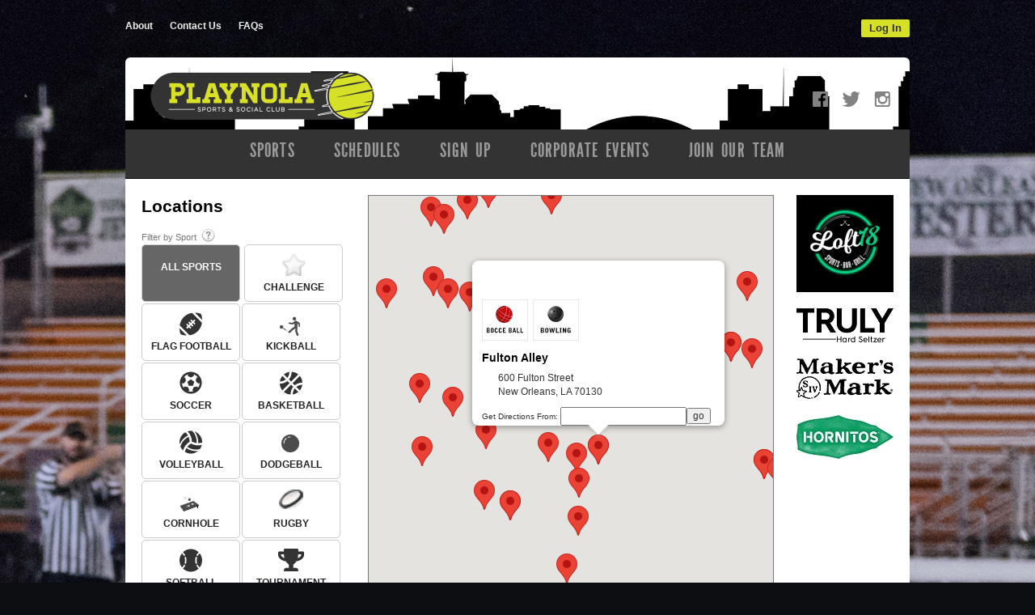

--- FILE ---
content_type: text/html; charset=UTF-8
request_url: https://www.playnola.com/location/2292
body_size: 18423
content:
<!DOCTYPE html
     PUBLIC "-//W3C//DTD XHTML 1.0 Transitional//EN"
     "http://www.w3.org/TR/xhtml1/DTD/xhtml1-transitional.dtd">
<html xmlns="http://www.w3.org/1999/xhtml" xmlns:og="http://opengraphprotocol.org/schema/" xmlns:fb="http://www.facebook.com/2008/fbml" xml:lang="en">

	<head>
		<meta http-equiv="Content-Type" content="text/html; charset=utf-8"/>
		
	
		
	<meta name="Keywords" content="New Orleans, LA, Basketball, Bowling, Cornhole, Bean Bags, Corn Toss, Baggo, Flag Football, Kickball, Soccer, Softball, Volleyball, playNOLA Sports, playNOLA, Sports"/>
	

	<meta name="Description" content="Locations used by playNOLA Sports leagues and tournaments, including an interactive map, location addresses, directions, and other useful info."/>
	

	<meta property="og:title" content="playNOLA Sports"/>
	

	<meta property="og:type" content="sports_league"/>
	

	<meta property="og:image" content="https://leaguelab-prod.s3.amazonaws.com/userimages/logos/org_647-1.png"/>
	

	<meta property="og:url" content="http://www.playnola.com/location/2292"/>
	

	<meta property="og:ttl" content="345600"/>
	

	<meta property="og:site_name" content="playNOLA Sports"/>
	

	<meta property="og:description" content="Locations used by playNOLA Sports leagues and tournaments, including an interactive map, location addresses, directions, and other useful info."/>
	

	<meta property="og:email" content="play@playnola.com"/>
	

	<meta property="og:phone_number" content="(504) 708-4330"/>
	

	<meta property="og:latitude" content="29.925"/>
	

	<meta property="og:longitude" content="-90.085"/>
	

	<meta property="fb:admins" content="10206723862968177"/>
	

	<meta property="fb:app_id" content="106990719671172"/>
	

	<meta name="viewport" content="width=device-width, initial-scale=1"/>
	

	
	

		
	<title>
		Locations: playNOLA Sports - New Orleans, LA
	</title>

		
	<link rel="stylesheet" href="https://cdn.ckeditor.com/ckeditor5/45.0.0/ckeditor5-content.css"/>
	<link rel="stylesheet" href="https://cdn.ckeditor.com/ckeditor5-premium-features/45.0.0/cckeditor5-premium-features-content.css"/>

		<link rel="stylesheet" type="text/css" media="all" href="/static/css/flexslider.css"/>
		<link rel="stylesheet" type="text/css" media="all" href="/static/css/flexslider-ll.css"/>
		
			<link rel="stylesheet" type="text/css" media="all" href="/static/1.210.0/css/locations.css"/><link rel="stylesheet" type="text/css" media="all" href="/static/1.210.0/css/public.min.css"/><link rel="stylesheet" type="text/css" media="all" href="/static/1.210.0/css/deluxe/main.css"/><link rel="stylesheet" type="text/css" media="all" href="/static/1.210.0/css/responsive.css"/><link rel="stylesheet" type="text/css" media="all" href="/static/1.210.0/css/deluxe/responsive.css"/><link rel="stylesheet" type="text/css" media="all" href="/static/1.210.0/css/facebook.css"/><link rel="stylesheet" type="text/css" media="all" href="/orgstyles?v=1765839319"/>
		
			<link rel="stylesheet" type="text/css" media="print" href="/static/1.210.0/css/_print.css"/>
		
		
	
	
	

		<link rel="stylesheet" type="text/css" media="all" href="/static/1.210.0/css/deluxe/playnola.css"/>
		<link rel="SHORTCUT ICON" href="/static/1.210.0/graphics/deluxe/playnola/favicon.ico"/>
		<script src="https://use.fontawesome.com/releases/v5.6.3/js/all.js" integrity="sha384-EIHISlAOj4zgYieurP0SdoiBYfGJKkgWedPHH4jCzpCXLmzVsw1ouK59MuUtP4a1" crossorigin="anonymous"></script>

	</head>

	<body class="playnola Locations" style="background-image: url(//leaguelab-prod.s3.amazonaws.com/userimages/themes/647_760-7.jpg);">
		
	<div id="responsiveHeader" data-sport="">
		
			<a href="/" id="responsiveMenuLogo">
				<img src="//leaguelab-prod.s3.amazonaws.com/userimages/logos/org_mobile_647-1.png" alt="playNOLA Sports"/>
			</a>
			
			<a href="#" id="responsiveMenuButton">
				&nbsp;
			</a>
			<a href="/login" id="responsiveLoginButton" class="notLoggedIn">
				&nbsp;
			</a>
			
		
	</div>


		
	


		<div id="outerContainer">
			<div id="headerOuter">
				<div id="headerInner">
					
	<div id="topBar" class="pageWidth">
		
	<ul id="aboutMenu">
		
			<li>
				<a href="/page/About">About</a>
			</li>
			
		
			<li>
				<a href="/page/Contact">Contact Us</a>
			</li>
			
		
			
			<li class="last">
				<a href="/page/FAQs">FAQs</a>
			</li>
		
		
	</ul>

		
	
	<div id="userLoginInset" class="notSignedIn">
		<a href="/login" class="button" id="signInLink"><span>Log In</span></a>
	</div>

		<div class="clear"></div>
	</div>
	<div id="header" class="pageWidth" style="background-image:url(//leaguelab-prod.s3.amazonaws.com/userimages/themes/647_759-5.png);">
		<div class="upper">
			<a class="logo" href="/">
				<img src="/static/1.210.0/graphics/deluxe/playnola/logo-main.png" alt="PLAYNOLA"/>
			</a>
			<div id="socialLinks">
	<a href="https://www.facebook.com/playnola/" target="_blank">
		<img src="/static/1.210.0/graphics/deluxe/playnola/icon-social-facebook.png" alt="find us on Facebook"/>
	</a>
	<a href="https://twitter.com/playnola" target="_blank">
		<img src="/static/1.210.0/graphics/deluxe/playnola/icon-social-twitter.png" alt="follow us on Twitter"/>
	</a>
	<a href="https://instagram.com/iplaynola" target="_blank">
		<img src="/static/1.210.0/graphics/deluxe/playnola/icon-social-instagram.png" alt="follow us on Instagram"/>
	</a>
</div>
		</div>
		<div id="mainMenu">
			<ul id="mainMenuLinks">
				<li id="mainMenuLink_Sports">
					
						<a href="/leagues" class="mainMenuLink pulldown">
							Sports
						</a>
						<div class="hidden subMenu" id="subMenu_Sports">
							<ul>
								<li>
									<a href="/sport/Basketball">Basketball</a>
								</li><li>
									<a href="/sport/Bowling">Bowling</a>
								</li><li>
									<a href="/sport/Flag_Football">Flag Football</a>
								</li><li>
									<a href="/sport/Golf">Indoor Golf</a>
								</li><li>
									<a href="/sport/Volleyball">Indoor Volleyball</a>
								</li><li>
									<a href="/sport/Kickball">Kickball</a>
								</li><li>
									<a href="/sport/Soccer">Soccer</a>
								</li><li>
									<a href="/sport/Softball">Softball</a>
								</li><li>
									<a href="/page/register-as-a-sub">Register as a SUB</a>
								</li>
							</ul>
						</div>
					
				</li><li id="mainMenuLink_Schedules">
					
						<a href="/leagues?v=current" class="mainMenuLink">
							Schedules
						</a>
						
					
				</li><li id="mainMenuLink_SignUp">
					
						<a href="/leagues?v=upcoming" class="mainMenuLink">
							Sign Up
						</a>
						
					
				</li><li id="mainMenuLink_CorporateEvents">
					
						<a href="/page/Corporate" class="mainMenuLink">
							Corporate Events
						</a>
						
					
				</li><li id="mainMenuLink_JoinOurTeam">
					
						<a href="/page/Staff" class="mainMenuLink pulldown">
							Join Our Team
						</a>
						<div class="hidden subMenu" id="subMenu_JoinOurTeam">
							<ul>
								<li>
									<a href="/page/About">About</a>
								</li><li>
									<a href="/page/Staff">Employment</a>
								</li><li>
									<a href="http://www.playnola.com/page/Sponsors">Sponsors</a>
								</li>
							</ul>
						</div>
					
				</li>
			</ul>
		</div>
		<ul class="hidden allSportsMenu" id="playnolaSportPulldown">
			<li>
				Add a secondary menu called 'Sport Pulldown'
			</li>
			
		</ul>
	</div>

				</div>
				
	

			</div>

			<div id="mainOuter">
				<div id="mainInner">
					
	

					<div id="pageColumn">
						
	
	


	
		
	

						
						
						
						
						<div id="pageContainer">
							
	
	
	
	


							<div id="locationsPageContainer">
	<div id="locationInfo">
		
			<h1 class="leagueTitle">Locations</h1>
			<div id="filters">
				
	<div id="sportFilterBox">
		<div class="label">Filter by Sport
			
	<a href="#" class="clickTip" rel="sport_filter" tabindex="-1">
		<img src="/static/1.210.0/graphics/click-tip-button.gif" alt="click for help"/>
	</a>

		</div>
		
		

		<div id="filter_allsports" class="sport_filter_button">
			<style>
				.sport_filter_button {
					border: 1px solid #ccc;
					border-radius: 5px;
					padding: 2px 5px;
					height: 65px;
					margin-bottom: 2px;
					width: 110px;
					display: inline-block;
					margin-right: 2px;
					vertical-align: top;
					cursor: pointer;
				}

				.sport_filter_button svg {
					width: 40px;
					height: auto;
					left: 0;
					top: -11px;
				}

				.sport_filter_button img {
					width: 30px;
				}

				.sport_filter_button .svg svg {
					top: 5px;
				}

				.sport_filter_button > .icon {
					display: block;
					width: 100%;
					text-align: center;
					height: 34px;
					font-size: 28px;
					padding-top: 8px;
				}

				.sport_filter_button > p {
					color: #222;
					font-size: 12px;
					font-weight: bold;
					text-transform: uppercase;
					text-align: center;
				}

				#filter_Outdoor-Volleyball > p,
				#filter_Beach-Volleyball > p,
				#filter_Sand-Volleyball > p,
				#filter_Indoor-Volleyball > p,
				#filter_Arena-Volleyball > p,
				#filter_Indoor-Pickleball > p {
					font-size: 9px;
				}

				.sport_filter_button:hover,
				.sport_filter_button.current {
					background: #666;
				}
				.sport_filter_button:hover p,
				.sport_filter_button.current p {
					color: #fff;
				}
				.sport_filter_button:hover svg,
				.sport_filter_button:hover .svg svg,
				.sport_filter_button:hover path,
				.sport_filter_button:hover .svg path,
				.sport_filter_button.current svg,
				.sport_filter_button.current .svg svg,
				.sport_filter_button.current path,
				.sport_filter_button.current .svg path {
					fill: #fff;
					stroke: #fff;
				}
				.sport_filter_button:hover .icon,
				.sport_filter_button.current .icon {
					color: #fff;
				}
			</style>
			<p style="line-height: 50px;">All Sports</p>
		</div>
		<div id="filter_Challenge" class="sport_filter_button">
			<div class="icon">
				
    
        
            
        
        
        
            

            
                <img src="/static/1.210.0/icons/traditional/challenge-tiny.png"/>
            
        
    

    <style>
        span.svg {
            position: relative;
            display: inline-block;
            width: 25px;
            margin-left: -3px;
        }
        .svg svg {
            width: 25px;
            fill: rgba(0,0,0,0.7);
            position: absolute;
            top: -21px;
        }
        .svg svg path,
        .svg svg line {
            fill: rgba(0,0,0,0.7);
            stroke: rgba(0,0,0,0.7);
        }
        .svg.Dodgeball {
            margin-left: 0;
        }
        .svg.Dodgeball svg {
            width: 22px;
        }
    </style>


			</div>
			<p>Challenge</p>
		</div><div id="filter_Flag-Football" class="sport_filter_button">
			<div class="icon">
				
    
        
            
                <i class="fas fa-football-ball"></i>
            
        
        
        
    

    <style>
        span.svg {
            position: relative;
            display: inline-block;
            width: 25px;
            margin-left: -3px;
        }
        .svg svg {
            width: 25px;
            fill: rgba(0,0,0,0.7);
            position: absolute;
            top: -21px;
        }
        .svg svg path,
        .svg svg line {
            fill: rgba(0,0,0,0.7);
            stroke: rgba(0,0,0,0.7);
        }
        .svg.Dodgeball {
            margin-left: 0;
        }
        .svg.Dodgeball svg {
            width: 22px;
        }
    </style>


			</div>
			<p>Flag Football</p>
		</div><div id="filter_Kickball" class="sport_filter_button">
			<div class="icon">
				
    
        
        
            <span class="svg Kickball">
                
    


    

    

    

    

    

    

    

    

    

    

    

    

    

    

    
        <svg xmlns="http://www.w3.org/2000/svg" xmlns:xlink="http://www.w3.org/1999/xlink" version="1.1" x="0px" y="0px" viewBox="0 0 100 125" enable-background="new 0 0 100 100" xml:space="preserve"><g><g><path d="M71.421,19.953c4.587,0.433,8.638-2.925,9.067-7.501c0.433-4.573-2.928-8.632-7.516-9.067    c-4.574-0.427-8.635,2.938-9.058,7.509C63.484,15.473,66.846,19.526,71.421,19.953z"></path><path d="M13.036,45.877c-3.785-2.602-8.972-1.645-11.568,2.14c-2.607,3.793-1.648,8.963,2.137,11.57    c3.795,2.612,8.967,1.655,11.577-2.129C17.789,53.676,16.834,48.49,13.036,45.877z"></path><path d="M95.131,52.021L100,51.256l-1.611-17.103c-0.156-1.003-0.74-1.889-1.599-2.43l-13.483-8.395    c-1.225-0.86-2.719-1.361-4.342-1.29c-1.617,0.071-3.064,0.706-4.213,1.676l-11.797,8.62l-17.898-1.302l-0.647,4.886L63.419,39.5    c0.154,0.019,0.31,0.03,0.462,0.03c0.735,0,1.457-0.231,2.061-0.666l6.51-4.752l0.775,17.504L59.313,60.72    c-0.224,0.147-0.433,0.313-0.625,0.498L41.785,77.314l6.071,6.373l16.611-15.822L77.95,59.04l-0.925,13.776    c-0.039,0.58,0.039,1.166,0.228,1.718l7.562,22.116l8.328-2.846l-7.274-21.279L87.2,52.656c0.084-0.489,0.125-0.992,0.102-1.508    L86.525,33.62l5.154,3.204L95.131,52.021z"></path><polygon points="16.086,61.855 40.694,75.48 19.252,57.275   "></polygon></g></g></svg>
    

    

    

    

    
    
    

    

    

    

    
    
    
    
    
    
    
    





    
    
    
    
    
    
    
    

            </span>
        
        
    

    <style>
        span.svg {
            position: relative;
            display: inline-block;
            width: 25px;
            margin-left: -3px;
        }
        .svg svg {
            width: 25px;
            fill: rgba(0,0,0,0.7);
            position: absolute;
            top: -21px;
        }
        .svg svg path,
        .svg svg line {
            fill: rgba(0,0,0,0.7);
            stroke: rgba(0,0,0,0.7);
        }
        .svg.Dodgeball {
            margin-left: 0;
        }
        .svg.Dodgeball svg {
            width: 22px;
        }
    </style>


			</div>
			<p>Kickball</p>
		</div><div id="filter_Soccer" class="sport_filter_button">
			<div class="icon">
				
    
        
            
                <i class="fas fa-futbol"></i>
            
        
        
        
    

    <style>
        span.svg {
            position: relative;
            display: inline-block;
            width: 25px;
            margin-left: -3px;
        }
        .svg svg {
            width: 25px;
            fill: rgba(0,0,0,0.7);
            position: absolute;
            top: -21px;
        }
        .svg svg path,
        .svg svg line {
            fill: rgba(0,0,0,0.7);
            stroke: rgba(0,0,0,0.7);
        }
        .svg.Dodgeball {
            margin-left: 0;
        }
        .svg.Dodgeball svg {
            width: 22px;
        }
    </style>


			</div>
			<p>Soccer</p>
		</div><div id="filter_Basketball" class="sport_filter_button">
			<div class="icon">
				
    
        
            
                <i class="fas fa-basketball-ball"></i>
            
        
        
        
    

    <style>
        span.svg {
            position: relative;
            display: inline-block;
            width: 25px;
            margin-left: -3px;
        }
        .svg svg {
            width: 25px;
            fill: rgba(0,0,0,0.7);
            position: absolute;
            top: -21px;
        }
        .svg svg path,
        .svg svg line {
            fill: rgba(0,0,0,0.7);
            stroke: rgba(0,0,0,0.7);
        }
        .svg.Dodgeball {
            margin-left: 0;
        }
        .svg.Dodgeball svg {
            width: 22px;
        }
    </style>


			</div>
			<p>Basketball</p>
		</div><div id="filter_Volleyball" class="sport_filter_button">
			<div class="icon">
				
    
        
            
                <i class="fas fa-volleyball-ball"></i>
            
        
        
        
    

    <style>
        span.svg {
            position: relative;
            display: inline-block;
            width: 25px;
            margin-left: -3px;
        }
        .svg svg {
            width: 25px;
            fill: rgba(0,0,0,0.7);
            position: absolute;
            top: -21px;
        }
        .svg svg path,
        .svg svg line {
            fill: rgba(0,0,0,0.7);
            stroke: rgba(0,0,0,0.7);
        }
        .svg.Dodgeball {
            margin-left: 0;
        }
        .svg.Dodgeball svg {
            width: 22px;
        }
    </style>


			</div>
			<p>Volleyball</p>
		</div><div id="filter_Dodgeball" class="sport_filter_button">
			<div class="icon">
				
    
        
        
            <span class="svg Dodgeball">
                
    


    

    

    

    

    

    

    

    

    

    

    

    

    

    

    

    
        <svg fill="#000000" xmlns="http://www.w3.org/2000/svg" viewBox="0 0 90 90" x="0px" y="0px"><g data-name="Layer 2"><path d="M92.14,39.26a41.8,41.8,0,0,0-1.29-5A45,45,0,1,0,47.47,93H48a44.35,44.35,0,0,0,4.64-.24A45.07,45.07,0,0,0,93,48,44.21,44.21,0,0,0,92.14,39.26ZM29,24.16A30.38,30.38,0,0,0,17.51,48a2.41,2.41,0,1,1-4.81,0A35.14,35.14,0,0,1,26,20.41a2.4,2.4,0,1,1,3,3.75Zm19-6.65a30.46,30.46,0,0,0-10.29,1.77,2.28,2.28,0,0,1-.81.15,2.41,2.41,0,0,1-.81-4.68A35.38,35.38,0,0,1,48,12.7a2.41,2.41,0,1,1,0,4.81Z" transform="translate(-3 -3)"></path></g></svg>
    

    

    

    
    
    

    

    

    

    
    
    
    
    
    
    
    





    
    
    
    
    
    
    
    

            </span>
        
        
    

    <style>
        span.svg {
            position: relative;
            display: inline-block;
            width: 25px;
            margin-left: -3px;
        }
        .svg svg {
            width: 25px;
            fill: rgba(0,0,0,0.7);
            position: absolute;
            top: -21px;
        }
        .svg svg path,
        .svg svg line {
            fill: rgba(0,0,0,0.7);
            stroke: rgba(0,0,0,0.7);
        }
        .svg.Dodgeball {
            margin-left: 0;
        }
        .svg.Dodgeball svg {
            width: 22px;
        }
    </style>


			</div>
			<p>Dodgeball</p>
		</div><div id="filter_Cornhole" class="sport_filter_button">
			<div class="icon">
				
    
        
        
            <span class="svg Cornhole">
                
    


    

    

    

    

    

    

    

    

    

    

    

    

    
        <svg fill="#000000" xmlns="http://www.w3.org/2000/svg" xmlns:xlink="http://www.w3.org/1999/xlink" xmlns:a="http://ns.adobe.com/AdobeSVGViewerExtensions/3.0/" version="1.1" x="0px" y="0px" viewBox="-3.856 -14.073 100 100" overflow="visible" enable-background="new -3.856 -14.073 100 100" xml:space="preserve"><polygon fill="#000000" points="90.756,41.216 90.717,41.188 90.775,41.328 "></polygon><polygon fill="#000000" points="91.441,45.556 90.79,41.421 17.4,70.827 0,46.707 0,49.283 0.02,49.312 17.337,73.733   17.417,73.704 80.728,49.63 84.132,52.625 85.477,60.019 88.557,59.068 87.776,46.95 "></polygon><path fill="#000000" d="M41.402,8.884c-0.045,0.003-0.105,0.008-0.154,0.008C41.282,8.892,41.333,8.889,41.402,8.884z"></path><path fill="#000000" d="M41.456,8.883c-0.023,0.001-0.033,0.001-0.053,0.001C41.431,8.884,41.456,8.883,41.456,8.883z"></path><path fill="#000000" d="M41.248,8.892C41.146,8.896,41.177,8.895,41.248,8.892L41.248,8.892z"></path><path fill="#000000" d="M50.218,15.887c0.211-1.575,1.723-2.882,1.442-4.597c-0.3,0.326-2.214-0.191-2.588-0.249  c-1.044-0.157-2.085-0.331-3.125-0.512c-1.565-0.274-2.958-1.229-4.491-1.646c-0.864,0.039-0.493,4.685-0.736,5.323l-0.773,2.812  c-0.147,0.632-0.617,1.21-1.094,1.771c0.688,0.359,1.314,0.779,2.078,0.894c1.056,0.157,2.099,0.467,3.126,0.754  c0.616,0.174,4.739,1.849,5.287,1.388c0.445-0.374,0.027-1.821,0.198-2.394C49.886,18.281,50.059,17.073,50.218,15.887z"></path><path fill="#000000" d="M64.992,23.002l-0.055,0.019l-64.7,23.187l17.333,24.028l72.913-29.215L64.992,23.002z M34.573,45.734  c0.249-0.044,0.416-0.983,0.519-1.889c0.077-0.66,0.118-1.302,0.133-1.562c0.671-0.35,3.476,0.156,4.205,0.297  c-0.018,0.036-0.037,0.073-0.055,0.109c-0.479,0.886-1.091,1.722-1.683,2.528l-0.169,0.23c-0.015,0.023-0.071,0.097-0.149,0.198  c-0.131,0.172-0.244,0.322-0.343,0.452c-0.207,0.274-0.349,0.466-0.445,0.601c-0.01-0.003-0.019-0.006-0.03-0.01l-0.032,0.074  c0.006,0.002,0.008,0.002,0.013,0.004c-0.018,0.026-0.027,0.04-0.041,0.061l-0.094,0.216l0.621,0.491  c-1.115-0.176-2.312-1.03-2.326-1.041c-0.171-0.134-0.26-0.275-0.265-0.423C34.425,45.899,34.539,45.769,34.573,45.734z   M38.354,51.972c-0.435-0.513-7.35-1.066-7.35-1.066c-1.461,0.118,0.12-1.66,0.12-1.66c0.157-2.487,1.737-4.307,1.737-4.307  c0.265-0.995,1.005-0.624,1.372-0.363c-0.112,0.979-0.274,1.866-0.462,1.866h-0.016l-0.011,0.011  c-0.007,0.006-0.184,0.169-0.174,0.406c0.006,0.171,0.105,0.333,0.296,0.483c0.061,0.044,1.331,0.95,2.495,1.074l2.76,2.19  l-0.002,0.008l0.006,0.001c0.003,0,0.004,0.001,0.006,0.001c0,0.002,0,0.002,0,0.003c0.002,0.036,0.043,0.049,0.089,0.061  l0.084,0.025C39.322,52.83,38.354,51.972,38.354,51.972z M46.423,48.595c-0.278,0.672-0.603,1.456-0.947,2.215  c-0.112,0.248-0.233,0.512-0.364,0.765c-0.012,0.021-0.024,0.046-0.036,0.072c-0.045,0.094-0.1,0.212-0.174,0.259l-0.018,0.012  v0.022c0.001,0.143-0.018,0.61-0.332,0.656c-0.026,0.004-0.053,0.006-0.08,0.006c-0.328,0-0.599-0.307-0.815-0.553  c-0.031-0.035-0.06-0.067-0.089-0.101c-0.532-0.584-0.985-1.033-1.423-1.41c-0.107-0.093-0.195-0.175-0.271-0.247  c-0.235-0.218-0.388-0.36-0.74-0.484c-0.04-0.015-0.082-0.028-0.128-0.043l-2.673-2.12L38.276,47.6l-0.056-0.045l-0.7-0.556  c0.018-0.03,0.055-0.084,0.105-0.155l-0.004-0.001l0.093-0.119c0,0-0.001-0.001-0.002-0.001c0.117-0.162,0.271-0.367,0.416-0.561  c0.139-0.184,0.269-0.357,0.354-0.468c0.079-0.104,0.134-0.177,0.15-0.199l0.168-0.229c0.593-0.811,1.207-1.647,1.688-2.538  c0.024-0.044,0.045-0.089,0.066-0.133c0.006-0.012,0.012-0.024,0.017-0.036c0.006-0.013,0.013-0.025,0.018-0.036  c0.007-0.014,0.013-0.026,0.018-0.039c0.063-0.138,0.122-0.267,0.21-0.39c0.294-0.411,0.562-0.727,0.846-0.987  c0.239-0.218,0.552-0.471,0.861-0.471c0.065,0,0.127,0.011,0.186,0.032c0.175,0.068,0.278,0.235,0.379,0.397  c0.034,0.054,0.069,0.11,0.106,0.162c0.61,0.846,1.238,1.621,1.868,2.307l0.088,0.096c0.681,0.741,1.527,1.664,2.523,1.859  C47.264,46.535,46.842,47.579,46.423,48.595z M60.647,41.189c-3.483,0-6.305-1.628-6.305-3.636c0-2.01,2.822-3.637,6.305-3.637  c3.481,0,6.303,1.627,6.303,3.637C66.951,39.562,64.129,41.189,60.647,41.189z"></path><line fill="#000000" stroke="#000000" stroke-width="0.7113" stroke-miterlimit="10" x1="34.02" y1="7.081" x2="19.082" y2="0.324"></line><line fill="#000000" stroke="#000000" stroke-width="0.7113" stroke-miterlimit="10" x1="32.2" y1="10.46" x2="17.263" y2="3.702"></line><line fill="#000000" stroke="#000000" stroke-width="0.7113" stroke-miterlimit="10" x1="30.747" y1="13.839" x2="15.809" y2="7.081"></line></svg>
    

    

    

    

    

    

    
    
    

    

    

    

    
    
    
    
    
    
    
    





    
    
    
    
    
    
    
    

            </span>
        
        
    

    <style>
        span.svg {
            position: relative;
            display: inline-block;
            width: 25px;
            margin-left: -3px;
        }
        .svg svg {
            width: 25px;
            fill: rgba(0,0,0,0.7);
            position: absolute;
            top: -21px;
        }
        .svg svg path,
        .svg svg line {
            fill: rgba(0,0,0,0.7);
            stroke: rgba(0,0,0,0.7);
        }
        .svg.Dodgeball {
            margin-left: 0;
        }
        .svg.Dodgeball svg {
            width: 22px;
        }
    </style>


			</div>
			<p>Cornhole</p>
		</div><div id="filter_Rugby" class="sport_filter_button">
			<div class="icon">
				
    
        
            
        
        
        
            

            
                <img src="/static/1.210.0/icons/traditional/rugby-tiny.png"/>
            
        
    

    <style>
        span.svg {
            position: relative;
            display: inline-block;
            width: 25px;
            margin-left: -3px;
        }
        .svg svg {
            width: 25px;
            fill: rgba(0,0,0,0.7);
            position: absolute;
            top: -21px;
        }
        .svg svg path,
        .svg svg line {
            fill: rgba(0,0,0,0.7);
            stroke: rgba(0,0,0,0.7);
        }
        .svg.Dodgeball {
            margin-left: 0;
        }
        .svg.Dodgeball svg {
            width: 22px;
        }
    </style>


			</div>
			<p>Rugby</p>
		</div><div id="filter_Softball" class="sport_filter_button">
			<div class="icon">
				
    
        
            
                <i class="fas fa-baseball-ball"></i>
            
        
        
        
    

    <style>
        span.svg {
            position: relative;
            display: inline-block;
            width: 25px;
            margin-left: -3px;
        }
        .svg svg {
            width: 25px;
            fill: rgba(0,0,0,0.7);
            position: absolute;
            top: -21px;
        }
        .svg svg path,
        .svg svg line {
            fill: rgba(0,0,0,0.7);
            stroke: rgba(0,0,0,0.7);
        }
        .svg.Dodgeball {
            margin-left: 0;
        }
        .svg.Dodgeball svg {
            width: 22px;
        }
    </style>


			</div>
			<p>Softball</p>
		</div><div id="filter_Tournament" class="sport_filter_button">
			<div class="icon">
				
    
        
            
                <i class="fas fa-trophy"></i>
            
        
        
        
    

    <style>
        span.svg {
            position: relative;
            display: inline-block;
            width: 25px;
            margin-left: -3px;
        }
        .svg svg {
            width: 25px;
            fill: rgba(0,0,0,0.7);
            position: absolute;
            top: -21px;
        }
        .svg svg path,
        .svg svg line {
            fill: rgba(0,0,0,0.7);
            stroke: rgba(0,0,0,0.7);
        }
        .svg.Dodgeball {
            margin-left: 0;
        }
        .svg.Dodgeball svg {
            width: 22px;
        }
    </style>


			</div>
			<p>Tournament</p>
		</div><div id="filter_Bocce-Ball" class="sport_filter_button">
			<div class="icon">
				
    
        
        
            <span class="svg Bocce Ball">
                
    


    

    

    

    

    

    

    

    

    

    

    

    

    

    

    

    

    

    

    
        <svg xmlns="http://www.w3.org/2000/svg" xmlns:xlink="http://www.w3.org/1999/xlink" xmlns:serif="http://www.serif.com/" viewBox="0 0 100 126.25" version="1.1" xml:space="preserve" style="" x="0px" y="0px" fill-rule="evenodd" clip-rule="evenodd" stroke-linejoin="round" stroke-miterlimit="1.41421"><rect serif:id="Page 26" x="0" y="0.5" width="100" height="100" style="" fill="none"></rect><path d="M15.126,52.848l69.748,0c-0.31,4.794 -1.563,9.333 -3.576,13.433l-62.596,0c-2.013,-4.1 -3.266,-8.639 -3.576,-13.433Zm69.748,-4.696l-69.748,0c0.31,-4.794 1.563,-9.333 3.576,-13.433l62.596,0c2.013,4.1 3.266,8.639 3.576,13.433Zm-63.406,22.825l57.064,0c-6.319,9.074 -16.719,15.099 -28.532,15.405c-11.813,-0.306 -22.213,-6.331 -28.532,-15.405Zm57.064,-40.954l-57.064,0c6.319,-9.074 16.719,-15.099 28.532,-15.405c11.813,0.306 22.213,6.331 28.532,15.405Z"></path></svg>
    
    
    

    

    

    

    
    
    
    
    
    
    
    





    
    
    
    
    
    
    
    

            </span>
        
        
    

    <style>
        span.svg {
            position: relative;
            display: inline-block;
            width: 25px;
            margin-left: -3px;
        }
        .svg svg {
            width: 25px;
            fill: rgba(0,0,0,0.7);
            position: absolute;
            top: -21px;
        }
        .svg svg path,
        .svg svg line {
            fill: rgba(0,0,0,0.7);
            stroke: rgba(0,0,0,0.7);
        }
        .svg.Dodgeball {
            margin-left: 0;
        }
        .svg.Dodgeball svg {
            width: 22px;
        }
    </style>


			</div>
			<p>Bocce Ball</p>
		</div><div id="filter_Bowling" class="sport_filter_button">
			<div class="icon">
				
    
        
            
                <i class="fas fa-bowling-ball"></i>
            
        
        
        
    

    <style>
        span.svg {
            position: relative;
            display: inline-block;
            width: 25px;
            margin-left: -3px;
        }
        .svg svg {
            width: 25px;
            fill: rgba(0,0,0,0.7);
            position: absolute;
            top: -21px;
        }
        .svg svg path,
        .svg svg line {
            fill: rgba(0,0,0,0.7);
            stroke: rgba(0,0,0,0.7);
        }
        .svg.Dodgeball {
            margin-left: 0;
        }
        .svg.Dodgeball svg {
            width: 22px;
        }
    </style>


			</div>
			<p>Bowling</p>
		</div><div id="filter_Event" class="sport_filter_button">
			<div class="icon">
				
    
        
            
                <i class="fas fa-star"></i>
            
        
        
        
    

    <style>
        span.svg {
            position: relative;
            display: inline-block;
            width: 25px;
            margin-left: -3px;
        }
        .svg svg {
            width: 25px;
            fill: rgba(0,0,0,0.7);
            position: absolute;
            top: -21px;
        }
        .svg svg path,
        .svg svg line {
            fill: rgba(0,0,0,0.7);
            stroke: rgba(0,0,0,0.7);
        }
        .svg.Dodgeball {
            margin-left: 0;
        }
        .svg.Dodgeball svg {
            width: 22px;
        }
    </style>


			</div>
			<p>Event</p>
		</div><div id="filter_Running" class="sport_filter_button">
			<div class="icon">
				
    
        
            
        
        
        
            

            
                <img src="/static/1.210.0/icons/traditional/running-tiny.png"/>
            
        
    

    <style>
        span.svg {
            position: relative;
            display: inline-block;
            width: 25px;
            margin-left: -3px;
        }
        .svg svg {
            width: 25px;
            fill: rgba(0,0,0,0.7);
            position: absolute;
            top: -21px;
        }
        .svg svg path,
        .svg svg line {
            fill: rgba(0,0,0,0.7);
            stroke: rgba(0,0,0,0.7);
        }
        .svg.Dodgeball {
            margin-left: 0;
        }
        .svg.Dodgeball svg {
            width: 22px;
        }
    </style>


			</div>
			<p>Running</p>
		</div><div id="filter_Golf" class="sport_filter_button">
			<div class="icon">
				
    
        
        
            <span class="svg Golf">
                
    


    

    

    

    

    

    

    

    

    

    

    

    

    

    

    

    

    

    

    
    
    

    

    

    

    
    
    
        <svg id="Layer_1" data-name="Layer 1" xmlns="http://www.w3.org/2000/svg" x="10px" y="0px" viewBox="0 0 97.16 97.16"><path d="M75.85,37.15c-.08-.08-11.53-9.58-22.23-18.44A8.21,8.21,0,1,0,42.07,9.15c-2.65-2.21-4.72-3.92-5.8-4.81a4.53,4.53,0,0,0-1.52-2,4.7,4.7,0,0,0-6.56,1.09c-4.59,6.43-5.77,12.12-3.52,16.92C26.77,24.78,31.27,27,35,28.1c-1.43,5.68-2.22,16.22,4.43,30.37L34,92a5.64,5.64,0,1,0,11.13,1.8l2.78-17.18a70,70,0,0,0,14.65,19,5.64,5.64,0,0,0,7.61-8.33A61.61,61.61,0,0,1,53.66,61.63a7.84,7.84,0,0,0,.76-8.3c-7.19-14.13-4-22.08-3.73-22.69a7.88,7.88,0,0,0-9.81-10.9c-2.3-.21-6.76-1.41-7.7-3.43-.67-1.4.33-4.19,2.66-7.45a4.57,4.57,0,0,0,.79-2.95l5.19,4.46a8.23,8.23,0,0,0-.1,1A8.23,8.23,0,0,0,50,19.61a8,8,0,0,0,2.25-.35l21,18c-5.26,4,.18,9.4,1.36,8.25,1.46-1.43,2.57-7.14,1.25-8.39Z" transform="translate(0 -1.42)" style="fill:#010101"></path></svg>
    
    
    
    
    
    





    
    
    
    
    
    
    
    

            </span>
        
        
    

    <style>
        span.svg {
            position: relative;
            display: inline-block;
            width: 25px;
            margin-left: -3px;
        }
        .svg svg {
            width: 25px;
            fill: rgba(0,0,0,0.7);
            position: absolute;
            top: -21px;
        }
        .svg svg path,
        .svg svg line {
            fill: rgba(0,0,0,0.7);
            stroke: rgba(0,0,0,0.7);
        }
        .svg.Dodgeball {
            margin-left: 0;
        }
        .svg.Dodgeball svg {
            width: 22px;
        }
    </style>


			</div>
			<p>Golf</p>
		</div><div id="filter_Pickleball" class="sport_filter_button">
			<div class="icon">
				
    
        
        
            <span class="svg Pickleball">
                
    


    

    

    

    

    

    

    

    

    

    
        <svg fill="#1A1A1A" xmlns="http://www.w3.org/2000/svg" xmlns:xlink="http://www.w3.org/1999/xlink" version="1.1" x="0px" y="0px" viewBox="0 0 128 128" style="enable-background:new 0 0 128 128;" xml:space="preserve"><g><path d="M108.994,93.002c-8.837,0-16.001,7.164-16.001,16.001c0,8.837,7.164,16.001,16.001,16.001s16.001-7.164,16.001-16.001   C124.995,100.166,117.831,93.002,108.994,93.002z M100.993,115c-1.104,0-2-0.895-2-2c0-1.105,0.896-2,2-2c1.105,0,2,0.895,2,2   C102.993,114.105,102.098,115,100.993,115z M100.993,106c-1.104,0-2-0.895-2-2c0-1.105,0.896-2,2-2c1.105,0,2,0.895,2,2   C102.993,105.105,102.098,106,100.993,106z M108.993,121c-1.104,0-2-0.895-2-2c0-1.105,0.896-2,2-2c1.105,0,2,0.895,2,2   C110.993,120.105,110.098,121,108.993,121z M108.993,111c-1.104,0-2-0.895-2-2c0-1.105,0.896-2,2-2c1.105,0,2,0.895,2,2   C110.993,110.105,110.098,111,108.993,111z M108.993,101c-1.104,0-2-0.895-2-2c0-1.105,0.896-2,2-2c1.105,0,2,0.895,2,2   C110.993,100.105,110.098,101,108.993,101z M116.993,115c-1.104,0-2-0.895-2-2c0-1.105,0.896-2,2-2c1.105,0,2,0.895,2,2   C118.993,114.105,118.098,115,116.993,115z M116.993,106c-1.104,0-2-0.895-2-2c0-1.105,0.896-2,2-2c1.105,0,2,0.895,2,2   C118.993,105.105,118.098,106,116.993,106z"></path><path d="M35.235,92.647l-4.26-4.26L5.438,113.013l9.561,9.561L39.63,97.047l-4.344-4.344   C35.269,92.685,35.251,92.666,35.235,92.647z"></path><path d="M2.993,116.97c-0.005,1.056,0.575,2.174,1.725,3.323l3,3c1.511,1.511,3.264,2.586,5.818,0.646l-9.487-9.487   C3.359,115.309,2.997,116.154,2.993,116.97z"></path><path d="M116.293,39.714c-0.005-0.005-0.01-0.01-0.014-0.014L99.623,22.698c-0.011-0.012-0.022-0.023-0.033-0.036L88.297,11.718   C85.26,8.625,81.703,7,77.993,7c-3.7,0.011-7.353,1.679-10.282,4.696L38.7,40.707c-6.743,6.379-5.473,17.511-0.863,24.756   c1.999,3.144,4.39,9.654-1.545,18.422l7.803,7.803C47.653,89.175,51.137,88,54.993,88c3.111,0,6.372,1.896,8.32,3.03l0.182,0.104   c8.644,5.017,18.885,2.999,23.796-1.847l28.995-28.995c3.073-2.986,4.697-6.542,4.707-10.296   C121.004,46.298,119.378,42.742,116.293,39.714z"></path><path d="M124.997,50.082c0.014-4.998-2.011-9.745-5.7-13.367c-0.003-0.002-0.005-0.005-0.007-0.007l-14.002-14.003   c-0.018-0.018-0.035-0.036-0.051-0.055L91.285,8.698c-3.616-3.684-8.345-5.707-13.324-5.707c-0.018,0-0.033,0-0.051,0   c-4.959,0.014-9.647,2.037-13.2,5.696L35.7,37.698c-6.011,5.8-8.418,18.825-1.85,29.778c2.744,4.576,2.052,9.662-2.059,15.116   c-0.553,0.733-1.364,2.662-0.173,3.618c0.028,0.023,0.056,0.048,0.081,0.073l5.002,5.002c0.018,0.018,0.035,0.036,0.051,0.055   l4.951,4.952c0.007,0.007,0.013,0.015,0.02,0.022c0,0,0,0,0,0c0,0,0,0.001,0.001,0.001c0.018,0.019,0.035,0.037,0.052,0.058   c0.955,1.191,2.885,0.38,3.618-0.173c3.274-2.467,6.417-3.703,9.395-3.703c1.982,0,3.893,0.548,5.722,1.645   c10.955,6.566,23.979,4.158,29.766-1.837l29.013-29.012C122.961,59.729,124.984,55.041,124.997,50.082z M88.7,90.707   C84.951,94.408,79.771,96,74.629,96c-4.373,0-8.72-1.151-12.138-3.135l-0.183-0.106C60.534,91.727,57.565,90,54.993,90   c-2.299,0-5.879,0.394-10.398,3.799c-0.396,0.299-0.957,0.262-1.309-0.092l-9-9c-0.347-0.347-0.391-0.893-0.105-1.29   c5.568-7.756,4.144-13.46,1.969-16.88c-5.039-7.921-6.346-20.168,1.156-27.264l28.98-28.98C69.584,6.896,73.744,5.012,77.99,5   c4.262,0,8.312,1.832,11.717,5.3l11.329,10.979c0.023,0.023,0.047,0.048,0.068,0.073L117.7,38.293   c3.475,3.413,5.305,7.462,5.293,11.71c-0.011,4.242-1.895,8.402-5.303,11.714L88.7,90.707z"></path></g></svg>
    

    

    

    

    

    

    

    

    

    
    
    

    

    

    

    
    
    
    
    
    
    
    





    
    
    
    
    
    
    
    

            </span>
        
        
    

    <style>
        span.svg {
            position: relative;
            display: inline-block;
            width: 25px;
            margin-left: -3px;
        }
        .svg svg {
            width: 25px;
            fill: rgba(0,0,0,0.7);
            position: absolute;
            top: -21px;
        }
        .svg svg path,
        .svg svg line {
            fill: rgba(0,0,0,0.7);
            stroke: rgba(0,0,0,0.7);
        }
        .svg.Dodgeball {
            margin-left: 0;
        }
        .svg.Dodgeball svg {
            width: 22px;
        }
    </style>


			</div>
			<p>Pickleball</p>
		</div>
		<div class="clear">&nbsp;</div>
	</div>

				<div class="clear">
				</div>
			</div>
		
		<h2>
			
				<span id="filterDescriptor">All</span> Locations
			
			
		</h2>
		
		
		<ul id="locationList">
			
			<li class="mapLocation" id="location_2543">
				A.L. Davis Playground
			</li>
			
			<li class="mapLocation" id="location_3715">
				Akili Academy
			</li>
			
			<li class="mapLocation" id="location_2811">
				Alice Harte Charter School
			</li>
			
			<li class="mapLocation" id="location_2282">
				Andrew Wilson Charter School
			</li>
			
			<li class="mapLocation" id="location_2289">
				Annunciation Playground
			</li>
			
			<li class="mapLocation" id="location_3387">
				Athlos Academy
			</li>
			
			<li class="mapLocation" id="location_4633">
				Bartholomew Golf Course
			</li>
			
			<li class="mapLocation" id="location_2573">
				Behrman Stadium
			</li>
			
			<li class="mapLocation" id="location_3263">
				Berhman Stadium
			</li>
			
			<li class="mapLocation" id="location_2881">
				Bienville Office
			</li>
			
			
			
			<li class="mapLocation" id="location_2570">
				Carver Playgorund
			</li>
			
			
			
			<li class="mapLocation" id="location_2370">
				City Park Festival Grounds
			</li>
			
			<li class="mapLocation" id="location_2291">
				City Park Field 18
			</li>
			
			<li class="mapLocation" id="location_2316">
				City Park Field 1A
			</li>
			
			<li class="mapLocation" id="location_2290">
				City Park Quad
			</li>
			
			<li class="mapLocation" id="location_2754">
				City Park Rugby Fields
			</li>
			
			<li class="mapLocation" id="location_3941">
				Crescent City Christian School
			</li>
			
			<li class="mapLocation" id="location_3366">
				Dryades YMCA
			</li>
			
			<li class="mapLocation" id="location_3017">
				Extra Space Storage
			</li>
			
			<li class="mapLocation" id="location_4198">
				Frederick Douglass High School
			</li>
			
			<li class="mapLocation" id="location_3879">
				Frey Smoked Meats
			</li>
			
			<li class="mapLocation" id="location_2292">
				Fulton Alley
			</li>
			
			<li class="mapLocation" id="location_2295">
				Fulton Alley - Lane 11 &amp; 12
			</li>
			
			<li class="mapLocation" id="location_3226">
				Gernon Brown Recreation Center
			</li>
			
			<li class="mapLocation" id="location_2643">
				Habans Elementary School
			</li>
			
			<li class="mapLocation" id="location_2287">
				Harrell Playground
			</li>
			
			<li class="mapLocation" id="location_2341">
				Harriet Tubman Charter School
			</li>
			
			<li class="mapLocation" id="location_2297">
				Joe Brown Park
			</li>
			
			<li class="mapLocation" id="location_2293">
				KIPP Booker T Washington
			</li>
			
			<li class="mapLocation" id="location_6642">
				Kipp East
			</li>
			
			<li class="mapLocation" id="location_3720">
				KIPP Leadership Academy
			</li>
			
			<li class="mapLocation" id="location_3671">
				KIPP Renaissance HS
			</li>
			
			
			
			<li class="mapLocation" id="location_3771">
				Loft18
			</li>
			
			<li class="mapLocation" id="location_2319">
				Lyons Center
			</li>
			
			<li class="mapLocation" id="location_2756">
				Melt
			</li>
			
			
			
			<li class="mapLocation" id="location_2544">
				Milne Playground
			</li>
			
			<li class="mapLocation" id="location_2691">
				Milne Recreation Center
			</li>
			
			
			
			<li class="mapLocation" id="location_4726">
				Otra Vez
			</li>
			
			<li class="mapLocation" id="location_2265">
				Pan American Stadium
			</li>
			
			<li class="mapLocation" id="location_2285">
				Phillis Wheatley Community School
			</li>
			
			<li class="mapLocation" id="location_7273">
				Pierre Capdau
			</li>
			
			<li class="mapLocation" id="location_3701">
				Playmakers Indoor Sports South
			</li>
			
			
			
			<li class="mapLocation" id="location_3725">
				Rock &#039;N&#039; Bowl
			</li>
			
			<li class="mapLocation" id="location_2340">
				Rosenwald Recreation Center
			</li>
			
			<li class="mapLocation" id="location_4235">
				Sidecar Oyster and Patio Bar
			</li>
			
			<li class="mapLocation" id="location_2572">
				St. Bernard Center
			</li>
			
			<li class="mapLocation" id="location_3895">
				St. Patrick Playground
			</li>
			
			<li class="mapLocation" id="location_2834">
				Stallings St. Claude Recreation Center
			</li>
			
			<li class="mapLocation" id="location_2286">
				Tad Gormley Stadium
			</li>
			
			
			
			<li class="mapLocation" id="location_6057">
				The Exchange
			</li>
			
			<li class="mapLocation" id="location_5424">
				The Hall on Mag
			</li>
			
			<li class="mapLocation" id="location_4195">
				Timberlane Country Club
			</li>
			
			
			
			<li class="mapLocation" id="location_2343">
				Wisner Field 
			</li>
			
			<li class="mapLocation" id="location_3455">
				Wrong Iron on the Greenway
			</li>
			
			<li class="mapLocation" id="location_2332">
				YMCA - Dryades 
			</li>
			
		</ul>
		
	</div>
	
	<div id="locationDetails">
		<div class="infoWindow" id="details_2543">
			
				<img src="/static/1.210.0/icons/traditional/tournament-square-s.gif" class="sport" alt="Tournament takes place at this location. Click to view upcoming leagues."/>
			
			<h3>A.L. Davis Playground</h3>
			<div class="address">2600 LaSalle St.<br />New Orleans, LA 70113</div>
			<div class="description"></div>
			

			

			<div class="directions">
				Get Directions From: <input type="text" id="directions_2543" value=""/><input type="button" class="directions" value="go" id="directionsButton_2543"/>
			</div>

			
		</div><div class="infoWindow" id="details_3715">
			
				<img src="/static/1.210.0/icons/traditional/basketball-square-s.gif" class="sport" alt="Basketball takes place at this location. Click to view upcoming leagues."/>
			
			<h3>Akili Academy</h3>
			<div class="address">3811 N Galvez St<br />New Orleans, LA 70117</div>
			<div class="description"></div>
			

			

			<div class="directions">
				Get Directions From: <input type="text" id="directions_3715" value=""/><input type="button" class="directions" value="go" id="directionsButton_3715"/>
			</div>

			
		</div><div class="infoWindow" id="details_2811">
			
				<img src="/static/1.210.0/icons/traditional/tournament-square-s.gif" class="sport" alt="Tournament takes place at this location. Click to view upcoming leagues."/>
			
			<h3>Alice Harte Charter School</h3>
			<div class="address">5300 Berkley Dr., New Orleans, LA 70131</div>
			<div class="description"></div>
			

			

			<div class="directions">
				Get Directions From: <input type="text" id="directions_2811" value=""/><input type="button" class="directions" value="go" id="directionsButton_2811"/>
			</div>

			
		</div><div class="infoWindow" id="details_2282">
			
				<img src="/static/1.210.0/icons/traditional/basketball-square-s.gif" class="sport" alt="Basketball takes place at this location. Click to view upcoming leagues."/>
			
				<img src="/static/1.210.0/icons/traditional/volleyball-square-s.gif" class="sport" alt="Volleyball takes place at this location. Click to view upcoming leagues."/>
			
			<h3>Andrew Wilson Charter School</h3>
			<div class="address">3617 General Pershing St.<br />New Orleans, LA 70125</div>
			<div class="description"></div>
			

			

			<div class="directions">
				Get Directions From: <input type="text" id="directions_2282" value=""/><input type="button" class="directions" value="go" id="directionsButton_2282"/>
			</div>

			
		</div><div class="infoWindow" id="details_2289">
			
				<img src="/static/1.210.0/icons/traditional/flag-football-square-s.gif" class="sport" alt="Flag Football takes place at this location. Click to view upcoming leagues."/>
			
				<img src="/static/1.210.0/icons/traditional/kickball-square-s.gif" class="sport" alt="Kickball takes place at this location. Click to view upcoming leagues."/>
			
				<img src="/static/1.210.0/icons/traditional/rugby-square-s.gif" class="sport" alt="Rugby takes place at this location. Click to view upcoming leagues."/>
			
				<img src="/static/1.210.0/icons/traditional/softball-square-s.gif" class="sport" alt="Softball takes place at this location. Click to view upcoming leagues."/>
			
				<img src="/static/1.210.0/icons/traditional/tournament-square-s.gif" class="sport" alt="Tournament takes place at this location. Click to view upcoming leagues."/>
			
			<h3>Annunciation Playground</h3>
			<div class="address">800 Race Street<br />New Orleans, LA 70130</div>
			<div class="description"></div>
			

			

			<div class="directions">
				Get Directions From: <input type="text" id="directions_2289" value=""/><input type="button" class="directions" value="go" id="directionsButton_2289"/>
			</div>

			
		</div><div class="infoWindow" id="details_3387">
			
				<img src="/static/1.210.0/icons/traditional/basketball-square-s.gif" class="sport" alt="Basketball takes place at this location. Click to view upcoming leagues."/>
			
			<h3>Athlos Academy</h3>
			<div class="address">979 Behrman Hwy<br />Terrytown, LA 70056</div>
			<div class="description"></div>
			

			

			<div class="directions">
				Get Directions From: <input type="text" id="directions_3387" value=""/><input type="button" class="directions" value="go" id="directionsButton_3387"/>
			</div>

			
		</div><div class="infoWindow" id="details_4633">
			
				<img src="/static/1.210.0/icons/traditional/golf-square-s.gif" class="sport" alt="Golf takes place at this location. Click to view upcoming leagues."/>
			
			<h3>Bartholomew Golf Course</h3>
			<div class="address">6514 Congress Dr, New Orleans, LA 70126</div>
			<div class="description"></div>
			

			

			<div class="directions">
				Get Directions From: <input type="text" id="directions_4633" value=""/><input type="button" class="directions" value="go" id="directionsButton_4633"/>
			</div>

			
		</div><div class="infoWindow" id="details_2573">
			
				<img src="/static/1.210.0/icons/traditional/tournament-square-s.gif" class="sport" alt="Tournament takes place at this location. Click to view upcoming leagues."/>
			
			<h3>Behrman Stadium</h3>
			<div class="address">2529 General Meyer Ave<br />New Orleans, LA 70114</div>
			<div class="description"></div>
			

			

			<div class="directions">
				Get Directions From: <input type="text" id="directions_2573" value=""/><input type="button" class="directions" value="go" id="directionsButton_2573"/>
			</div>

			
		</div><div class="infoWindow" id="details_3263">
			
				<img src="/static/1.210.0/icons/traditional/basketball-square-s.gif" class="sport" alt="Basketball takes place at this location. Click to view upcoming leagues."/>
			
				<img src="/static/1.210.0/icons/traditional/flag-football-square-s.gif" class="sport" alt="Flag Football takes place at this location. Click to view upcoming leagues."/>
			
			<h3>Berhman Stadium</h3>
			<div class="address">2529 Gen Meyer,<br />New Orleans, LA 70114</div>
			<div class="description"></div>
			

			

			<div class="directions">
				Get Directions From: <input type="text" id="directions_3263" value=""/><input type="button" class="directions" value="go" id="directionsButton_3263"/>
			</div>

			
		</div><div class="infoWindow" id="details_2881">
			
				<img src="/static/1.210.0/icons/traditional/event-square-s.gif" class="sport" alt="Event takes place at this location. Click to view upcoming leagues."/>
			
			<h3>Bienville Office</h3>
			<div class="address">3909 Bienville Street<br />Suite 103-B<br />New Orleans, LA 70119</div>
			<div class="description"></div>
			

			

			<div class="directions">
				Get Directions From: <input type="text" id="directions_2881" value=""/><input type="button" class="directions" value="go" id="directionsButton_2881"/>
			</div>

			
		</div><div class="infoWindow" id="details_5739">
			
				<img src="/static/1.210.0/icons/traditional/golf-square-s.gif" class="sport" alt="Golf takes place at this location. Click to view upcoming leagues."/>
			
			<h3>BYE WEEK</h3>
			<div class="address"></div>
			<div class="description"></div>
			

			

			<div class="directions">
				Get Directions From: <input type="text" id="directions_5739" value=""/><input type="button" class="directions" value="go" id="directionsButton_5739"/>
			</div>

			
		</div><div class="infoWindow" id="details_2570">
			
				<img src="/static/1.210.0/icons/traditional/challenge-square-s.gif" class="sport" alt="Challenge takes place at this location. Click to view upcoming leagues."/>
			
				<img src="/static/1.210.0/icons/traditional/kickball-square-s.gif" class="sport" alt="Kickball takes place at this location. Click to view upcoming leagues."/>
			
			<h3>Carver Playgorund</h3>
			<div class="address">7410 Prytania St.<br />New Orleans, LA 70118<br /></div>
			<div class="description"></div>
			

			

			<div class="directions">
				Get Directions From: <input type="text" id="directions_2570" value=""/><input type="button" class="directions" value="go" id="directionsButton_2570"/>
			</div>

			
		</div><div class="infoWindow" id="details_2790">
			
				<img src="/static/1.210.0/icons/traditional/kickball-square-s.gif" class="sport" alt="Kickball takes place at this location. Click to view upcoming leagues."/>
			
			<h3>City Park</h3>
			<div class="address"></div>
			<div class="description"></div>
			

			

			<div class="directions">
				Get Directions From: <input type="text" id="directions_2790" value=""/><input type="button" class="directions" value="go" id="directionsButton_2790"/>
			</div>

			
		</div><div class="infoWindow" id="details_2370">
			
				<img src="/static/1.210.0/icons/traditional/flag-football-square-s.gif" class="sport" alt="Flag Football takes place at this location. Click to view upcoming leagues."/>
			
				<img src="/static/1.210.0/icons/traditional/kickball-square-s.gif" class="sport" alt="Kickball takes place at this location. Click to view upcoming leagues."/>
			
				<img src="/static/1.210.0/icons/traditional/soccer-square-s.gif" class="sport" alt="Soccer takes place at this location. Click to view upcoming leagues."/>
			
			<h3>City Park Festival Grounds</h3>
			<div class="address">1701 Wisner Blvd<br />New Orleans, LA 70124</div>
			<div class="description"></div>
			<div class="directions">https://www.google.com/maps/place/Festival+Grounds+Trail,+New+Orleans,+LA+70124/@29.9894822,-90.0928047,17z/data=!3m1!4b1!4m2!3m1!1s0x8620af43c5ca78d7:0x53b10995c8af127b</div>

			

			<div class="directions">
				Get Directions From: <input type="text" id="directions_2370" value=""/><input type="button" class="directions" value="go" id="directionsButton_2370"/>
			</div>

			
		</div><div class="infoWindow" id="details_2291">
			
				<img src="/static/1.210.0/icons/traditional/kickball-square-s.gif" class="sport" alt="Kickball takes place at this location. Click to view upcoming leagues."/>
			
				<img src="/static/1.210.0/icons/traditional/softball-square-s.gif" class="sport" alt="Softball takes place at this location. Click to view upcoming leagues."/>
			
			<h3>City Park Field 18</h3>
			<div class="address">1021 Harrison Ave<br />New Orleans, LA 70124</div>
			<div class="description"></div>
			

			

			<div class="directions">
				Get Directions From: <input type="text" id="directions_2291" value=""/><input type="button" class="directions" value="go" id="directionsButton_2291"/>
			</div>

			
		</div><div class="infoWindow" id="details_2316">
			
				<img src="/static/1.210.0/icons/traditional/softball-square-s.gif" class="sport" alt="Softball takes place at this location. Click to view upcoming leagues."/>
			
			<h3>City Park Field 1A</h3>
			<div class="address">29.988955, -90.097872</div>
			<div class="description"></div>
			<div class="directions">This field is located along the Roosevelt Mall in City Park and backs up to Tad Gormley Stadium.</div>

			

			<div class="directions">
				Get Directions From: <input type="text" id="directions_2316" value=""/><input type="button" class="directions" value="go" id="directionsButton_2316"/>
			</div>

			
		</div><div class="infoWindow" id="details_2290">
			
				<img src="/static/1.210.0/icons/traditional/challenge-square-s.gif" class="sport" alt="Challenge takes place at this location. Click to view upcoming leagues."/>
			
				<img src="/static/1.210.0/icons/traditional/flag-football-square-s.gif" class="sport" alt="Flag Football takes place at this location. Click to view upcoming leagues."/>
			
				<img src="/static/1.210.0/icons/traditional/kickball-square-s.gif" class="sport" alt="Kickball takes place at this location. Click to view upcoming leagues."/>
			
				<img src="/static/1.210.0/icons/traditional/soccer-square-s.gif" class="sport" alt="Soccer takes place at this location. Click to view upcoming leagues."/>
			
				<img src="/static/1.210.0/icons/traditional/softball-square-s.gif" class="sport" alt="Softball takes place at this location. Click to view upcoming leagues."/>
			
				<img src="/static/1.210.0/icons/traditional/tournament-square-s.gif" class="sport" alt="Tournament takes place at this location. Click to view upcoming leagues."/>
			
			<h3>City Park Quad</h3>
			<div class="address">90057 Diagonal Drive<br />New Orleans, LA 70124</div>
			<div class="description"></div>
			

			<div class="leaguesAtThisLocation">
				<img src="/static/1.210.0/graphics/icon-signup-s.gif" alt="" class="inline"/>
				<a href="/leagues?loc=2290">
					Leagues &amp; Tournaments at this Location
				</a>
				<div class="clear"></div>
			</div>

			<div class="directions">
				Get Directions From: <input type="text" id="directions_2290" value=""/><input type="button" class="directions" value="go" id="directionsButton_2290"/>
			</div>

			
		</div><div class="infoWindow" id="details_2754">
			
				<img src="/static/1.210.0/icons/traditional/rugby-square-s.gif" class="sport" alt="Rugby takes place at this location. Click to view upcoming leagues."/>
			
			<h3>City Park Rugby Fields</h3>
			<div class="address">1023 Harrison Ave <br />New Orleans, LA 70124</div>
			<div class="description"></div>
			

			

			<div class="directions">
				Get Directions From: <input type="text" id="directions_2754" value=""/><input type="button" class="directions" value="go" id="directionsButton_2754"/>
			</div>

			
		</div><div class="infoWindow" id="details_3941">
			
				<img src="/static/1.210.0/icons/traditional/basketball-square-s.gif" class="sport" alt="Basketball takes place at this location. Click to view upcoming leagues."/>
			
			<h3>Crescent City Christian School</h3>
			<div class="address">4828 Utica St, Metairie, LA 70006</div>
			<div class="description"></div>
			

			

			<div class="directions">
				Get Directions From: <input type="text" id="directions_3941" value=""/><input type="button" class="directions" value="go" id="directionsButton_3941"/>
			</div>

			
		</div><div class="infoWindow" id="details_3366">
			
				<img src="/static/1.210.0/icons/traditional/basketball-square-s.gif" class="sport" alt="Basketball takes place at this location. Click to view upcoming leagues."/>
			
				<img src="/static/1.210.0/icons/traditional/dodgeball-square-s.gif" class="sport" alt="Dodgeball takes place at this location. Click to view upcoming leagues."/>
			
			<h3>Dryades YMCA</h3>
			<div class="address">2220 Oretha C Haley Blvd, New Orleans, LA 70113</div>
			<div class="description"></div>
			

			

			<div class="directions">
				Get Directions From: <input type="text" id="directions_3366" value=""/><input type="button" class="directions" value="go" id="directionsButton_3366"/>
			</div>

			
		</div><div class="infoWindow" id="details_3017">
			
			<h3>Extra Space Storage</h3>
			<div class="address">1120 S. Jefferson Davis Pkwy</div>
			<div class="description"></div>
			

			

			<div class="directions">
				Get Directions From: <input type="text" id="directions_3017" value=""/><input type="button" class="directions" value="go" id="directionsButton_3017"/>
			</div>

			
		</div><div class="infoWindow" id="details_4198">
			
				<img src="/static/1.210.0/icons/traditional/basketball-square-s.gif" class="sport" alt="Basketball takes place at this location. Click to view upcoming leagues."/>
			
			<h3>Frederick Douglass High School</h3>
			<div class="address">3820 St Claude Ave,<br />New Orleans, LA 70117</div>
			<div class="description"></div>
			

			

			<div class="directions">
				Get Directions From: <input type="text" id="directions_4198" value=""/><input type="button" class="directions" value="go" id="directionsButton_4198"/>
			</div>

			
		</div><div class="infoWindow" id="details_3879">
			
				<img src="/static/1.210.0/icons/traditional/cornhole-square-s.gif" class="sport" alt="Cornhole takes place at this location. Click to view upcoming leagues."/>
			
			<h3>Frey Smoked Meats</h3>
			<div class="address">4141 Bienville St. <br />New Orleans, LA 70119</div>
			<div class="description"></div>
			

			

			<div class="directions">
				Get Directions From: <input type="text" id="directions_3879" value=""/><input type="button" class="directions" value="go" id="directionsButton_3879"/>
			</div>

			
		</div><div class="infoWindow" id="details_2292">
			
				<img src="/static/1.210.0/icons/traditional/bocce-ball-square-s.gif" class="sport" alt="Bocce Ball takes place at this location. Click to view upcoming leagues."/>
			
				<img src="/static/1.210.0/icons/traditional/bowling-square-s.gif" class="sport" alt="Bowling takes place at this location. Click to view upcoming leagues."/>
			
			<h3>Fulton Alley</h3>
			<div class="address">600 Fulton Street<br />New Orleans, LA 70130</div>
			<div class="description"></div>
			

			

			<div class="directions">
				Get Directions From: <input type="text" id="directions_2292" value=""/><input type="button" class="directions" value="go" id="directionsButton_2292"/>
			</div>

			
		</div><div class="infoWindow" id="details_2295">
			
			<h3>Fulton Alley - Lane 11 &amp; 12</h3>
			<div class="address">600 Fulton St.<br />New Orleans, LA  70130</div>
			<div class="description"></div>
			

			

			<div class="directions">
				Get Directions From: <input type="text" id="directions_2295" value=""/><input type="button" class="directions" value="go" id="directionsButton_2295"/>
			</div>

			
		</div><div class="infoWindow" id="details_3226">
			
			<h3>Gernon Brown Recreation Center</h3>
			<div class="address">1001 Harrison Ave, New Orleans, LA 70124</div>
			<div class="description"></div>
			

			

			<div class="directions">
				Get Directions From: <input type="text" id="directions_3226" value=""/><input type="button" class="directions" value="go" id="directionsButton_3226"/>
			</div>

			
		</div><div class="infoWindow" id="details_2643">
			
				<img src="/static/1.210.0/icons/traditional/basketball-square-s.gif" class="sport" alt="Basketball takes place at this location. Click to view upcoming leagues."/>
			
				<img src="/static/1.210.0/icons/traditional/flag-football-square-s.gif" class="sport" alt="Flag Football takes place at this location. Click to view upcoming leagues."/>
			
				<img src="/static/1.210.0/icons/traditional/volleyball-square-s.gif" class="sport" alt="Volleyball takes place at this location. Click to view upcoming leagues."/>
			
			<h3>Habans Elementary School</h3>
			<div class="address">3501 Seine St, New Orleans, LA 70114</div>
			<div class="description"></div>
			

			

			<div class="directions">
				Get Directions From: <input type="text" id="directions_2643" value=""/><input type="button" class="directions" value="go" id="directionsButton_2643"/>
			</div>

			
		</div><div class="infoWindow" id="details_2287">
			
				<img src="/static/1.210.0/icons/traditional/cornhole-square-s.gif" class="sport" alt="Cornhole takes place at this location. Click to view upcoming leagues."/>
			
				<img src="/static/1.210.0/icons/traditional/flag-football-square-s.gif" class="sport" alt="Flag Football takes place at this location. Click to view upcoming leagues."/>
			
			<h3>Harrell Playground</h3>
			<div class="address">2300 Leonidas St.<br />New Orleans, LA 70118</div>
			<div class="description"></div>
			

			

			<div class="directions">
				Get Directions From: <input type="text" id="directions_2287" value=""/><input type="button" class="directions" value="go" id="directionsButton_2287"/>
			</div>

			
		</div><div class="infoWindow" id="details_2341">
			
				<img src="/static/1.210.0/icons/traditional/flag-football-square-s.gif" class="sport" alt="Flag Football takes place at this location. Click to view upcoming leagues."/>
			
				<img src="/static/1.210.0/icons/traditional/running-square-s.gif" class="sport" alt="Running takes place at this location. Click to view upcoming leagues."/>
			
				<img src="/static/1.210.0/icons/traditional/soccer-square-s.gif" class="sport" alt="Soccer takes place at this location. Click to view upcoming leagues."/>
			
				<img src="/static/1.210.0/icons/traditional/volleyball-square-s.gif" class="sport" alt="Volleyball takes place at this location. Click to view upcoming leagues."/>
			
			<h3>Harriet Tubman Charter School</h3>
			<div class="address">2832 General Meyer Avenue<br />New Orleans, LA 70114</div>
			<div class="description"></div>
			

			

			<div class="directions">
				Get Directions From: <input type="text" id="directions_2341" value=""/><input type="button" class="directions" value="go" id="directionsButton_2341"/>
			</div>

			
		</div><div class="infoWindow" id="details_2297">
			
				<img src="/static/1.210.0/icons/traditional/flag-football-square-s.gif" class="sport" alt="Flag Football takes place at this location. Click to view upcoming leagues."/>
			
			<h3>Joe Brown Park</h3>
			<div class="address">5601 Read Blvd.<br />New Orleans, LA</div>
			<div class="description"></div>
			

			

			<div class="directions">
				Get Directions From: <input type="text" id="directions_2297" value=""/><input type="button" class="directions" value="go" id="directionsButton_2297"/>
			</div>

			
		</div><div class="infoWindow" id="details_2293">
			
				<img src="/static/1.210.0/icons/traditional/basketball-square-s.gif" class="sport" alt="Basketball takes place at this location. Click to view upcoming leagues."/>
			
				<img src="/static/1.210.0/icons/traditional/volleyball-square-s.gif" class="sport" alt="Volleyball takes place at this location. Click to view upcoming leagues."/>
			
			<h3>KIPP Booker T Washington</h3>
			<div class="address">1201 S Roman St<br />New Orleans, LA 70125</div>
			<div class="description"></div>
			

			

			<div class="directions">
				Get Directions From: <input type="text" id="directions_2293" value=""/><input type="button" class="directions" value="go" id="directionsButton_2293"/>
			</div>

			
		</div><div class="infoWindow" id="details_6642">
			
				<img src="/static/1.210.0/icons/traditional/basketball-square-s.gif" class="sport" alt="Basketball takes place at this location. Click to view upcoming leagues."/>
			
			<h3>Kipp East</h3>
			<div class="address">6519 Virginian St.<br />New Orleans, LA 70126</div>
			<div class="description"></div>
			

			<div class="leaguesAtThisLocation">
				<img src="/static/1.210.0/graphics/icon-signup-s.gif" alt="" class="inline"/>
				<a href="/leagues?loc=6642">
					Leagues &amp; Tournaments at this Location
				</a>
				<div class="clear"></div>
			</div>

			<div class="directions">
				Get Directions From: <input type="text" id="directions_6642" value=""/><input type="button" class="directions" value="go" id="directionsButton_6642"/>
			</div>

			
		</div><div class="infoWindow" id="details_3720">
			
				<img src="/static/1.210.0/icons/traditional/basketball-square-s.gif" class="sport" alt="Basketball takes place at this location. Click to view upcoming leagues."/>
			
				<img src="/static/1.210.0/icons/traditional/volleyball-square-s.gif" class="sport" alt="Volleyball takes place at this location. Click to view upcoming leagues."/>
			
			<h3>KIPP Leadership Academy</h3>
			<div class="address">2300 St Claude Ave<br />New Orleans, LA 70117</div>
			<div class="description"></div>
			

			<div class="leaguesAtThisLocation">
				<img src="/static/1.210.0/graphics/icon-signup-s.gif" alt="" class="inline"/>
				<a href="/leagues?loc=3720">
					Leagues &amp; Tournaments at this Location
				</a>
				<div class="clear"></div>
			</div>

			<div class="directions">
				Get Directions From: <input type="text" id="directions_3720" value=""/><input type="button" class="directions" value="go" id="directionsButton_3720"/>
			</div>

			
		</div><div class="infoWindow" id="details_3671">
			
			<h3>KIPP Renaissance HS</h3>
			<div class="address">3820 St. Claude Ave<br />New Orleans, LA<br />70117</div>
			<div class="description"></div>
			

			

			<div class="directions">
				Get Directions From: <input type="text" id="directions_3671" value=""/><input type="button" class="directions" value="go" id="directionsButton_3671"/>
			</div>

			
		</div><div class="infoWindow" id="details_3375">
			
				<img src="/static/1.210.0/icons/traditional/flag-football-square-s.gif" class="sport" alt="Flag Football takes place at this location. Click to view upcoming leagues."/>
			
				<img src="/static/1.210.0/icons/traditional/soccer-square-s.gif" class="sport" alt="Soccer takes place at this location. Click to view upcoming leagues."/>
			
			<h3>Lafitte Greenway Sports Fields</h3>
			<div class="address">St Louis St, New Orleans, LA 70112</div>
			<div class="description"></div>
			

			

			<div class="directions">
				Get Directions From: <input type="text" id="directions_3375" value=""/><input type="button" class="directions" value="go" id="directionsButton_3375"/>
			</div>

			
		</div><div class="infoWindow" id="details_3771">
			
				<img src="/static/1.210.0/icons/traditional/golf-square-s.gif" class="sport" alt="Golf takes place at this location. Click to view upcoming leagues."/>
			
			<h3>Loft18</h3>
			<div class="address">3128 Metairie Rd<br />Metairie, LA 70001</div>
			<div class="description"></div>
			

			

			<div class="directions">
				Get Directions From: <input type="text" id="directions_3771" value=""/><input type="button" class="directions" value="go" id="directionsButton_3771"/>
			</div>

			
		</div><div class="infoWindow" id="details_2319">
			
				<img src="/static/1.210.0/icons/traditional/basketball-square-s.gif" class="sport" alt="Basketball takes place at this location. Click to view upcoming leagues."/>
			
				<img src="/static/1.210.0/icons/traditional/kickball-square-s.gif" class="sport" alt="Kickball takes place at this location. Click to view upcoming leagues."/>
			
				<img src="/static/1.210.0/icons/traditional/volleyball-square-s.gif" class="sport" alt="Volleyball takes place at this location. Click to view upcoming leagues."/>
			
			<h3>Lyons Center</h3>
			<div class="address">624 Louisiana Ave<br />New Orleans, LA 70115</div>
			<div class="description"></div>
			<div class="directions">https://maps.google.com/?cid=13408762270058446281</div>

			

			<div class="directions">
				Get Directions From: <input type="text" id="directions_2319" value=""/><input type="button" class="directions" value="go" id="directionsButton_2319"/>
			</div>

			
		</div><div class="infoWindow" id="details_2756">
			
				<img src="/static/1.210.0/icons/traditional/event-square-s.gif" class="sport" alt="Event takes place at this location. Click to view upcoming leagues."/>
			
			<h3>Melt</h3>
			<div class="address">2549 Banks St, New Orleans, LA 70119</div>
			<div class="description"></div>
			

			

			<div class="directions">
				Get Directions From: <input type="text" id="directions_2756" value=""/><input type="button" class="directions" value="go" id="directionsButton_2756"/>
			</div>

			
		</div><div class="infoWindow" id="details_3002">
			
				<img src="/static/1.210.0/icons/traditional/event-square-s.gif" class="sport" alt="Event takes place at this location. Click to view upcoming leagues."/>
			
			<h3>Mercedes-Benz Superdome</h3>
			<div class="address"></div>
			<div class="description"></div>
			

			

			<div class="directions">
				Get Directions From: <input type="text" id="directions_3002" value=""/><input type="button" class="directions" value="go" id="directionsButton_3002"/>
			</div>

			
		</div><div class="infoWindow" id="details_2544">
			
			<h3>Milne Playground</h3>
			<div class="address">2500 Filmore St.<br />New Orleans, LA 70122</div>
			<div class="description"></div>
			

			

			<div class="directions">
				Get Directions From: <input type="text" id="directions_2544" value=""/><input type="button" class="directions" value="go" id="directionsButton_2544"/>
			</div>

			
		</div><div class="infoWindow" id="details_2691">
			
				<img src="/static/1.210.0/icons/traditional/basketball-square-s.gif" class="sport" alt="Basketball takes place at this location. Click to view upcoming leagues."/>
			
				<img src="/static/1.210.0/icons/traditional/tournament-square-s.gif" class="sport" alt="Tournament takes place at this location. Click to view upcoming leagues."/>
			
			<h3>Milne Recreation Center</h3>
			<div class="address">5420 Franklin Ave<br />New Orleans, LA 70122</div>
			<div class="description"></div>
			

			

			<div class="directions">
				Get Directions From: <input type="text" id="directions_2691" value=""/><input type="button" class="directions" value="go" id="directionsButton_2691"/>
			</div>

			
		</div><div class="infoWindow" id="details_2992">
			
				<img src="/static/1.210.0/icons/traditional/event-square-s.gif" class="sport" alt="Event takes place at this location. Click to view upcoming leagues."/>
			
			<h3>OC Haley Office</h3>
			<div class="address"></div>
			<div class="description"></div>
			

			

			<div class="directions">
				Get Directions From: <input type="text" id="directions_2992" value=""/><input type="button" class="directions" value="go" id="directionsButton_2992"/>
			</div>

			
		</div><div class="infoWindow" id="details_4726">
			
				<img src="/static/1.210.0/icons/traditional/event-square-s.gif" class="sport" alt="Event takes place at this location. Click to view upcoming leagues."/>
			
			<h3>Otra Vez</h3>
			<div class="address">1001 Julia St<br />New Orleans, LA 70113</div>
			<div class="description"></div>
			

			

			<div class="directions">
				Get Directions From: <input type="text" id="directions_4726" value=""/><input type="button" class="directions" value="go" id="directionsButton_4726"/>
			</div>

			
		</div><div class="infoWindow" id="details_2265">
			
				<img src="/static/1.210.0/icons/traditional/challenge-square-s.gif" class="sport" alt="Challenge takes place at this location. Click to view upcoming leagues."/>
			
				<img src="/static/1.210.0/icons/traditional/flag-football-square-s.gif" class="sport" alt="Flag Football takes place at this location. Click to view upcoming leagues."/>
			
				<img src="/static/1.210.0/icons/traditional/kickball-square-s.gif" class="sport" alt="Kickball takes place at this location. Click to view upcoming leagues."/>
			
				<img src="/static/1.210.0/icons/traditional/soccer-square-s.gif" class="sport" alt="Soccer takes place at this location. Click to view upcoming leagues."/>
			
			<h3>Pan American Stadium</h3>
			<div class="address">194 Zachary Taylor Drive</div>
			<div class="description"></div>
			

			<div class="leaguesAtThisLocation">
				<img src="/static/1.210.0/graphics/icon-signup-s.gif" alt="" class="inline"/>
				<a href="/leagues?loc=2265">
					Leagues &amp; Tournaments at this Location
				</a>
				<div class="clear"></div>
			</div>

			<div class="directions">
				Get Directions From: <input type="text" id="directions_2265" value=""/><input type="button" class="directions" value="go" id="directionsButton_2265"/>
			</div>

			
		</div><div class="infoWindow" id="details_2285">
			
				<img src="/static/1.210.0/icons/traditional/dodgeball-square-s.gif" class="sport" alt="Dodgeball takes place at this location. Click to view upcoming leagues."/>
			
				<img src="/static/1.210.0/icons/traditional/volleyball-square-s.gif" class="sport" alt="Volleyball takes place at this location. Click to view upcoming leagues."/>
			
			<h3>Phillis Wheatley Community School</h3>
			<div class="address">2300 Dumaine St.<br />New Orleans, LA 70119</div>
			<div class="description"></div>
			

			

			<div class="directions">
				Get Directions From: <input type="text" id="directions_2285" value=""/><input type="button" class="directions" value="go" id="directionsButton_2285"/>
			</div>

			
		</div><div class="infoWindow" id="details_7273">
			
				<img src="/static/1.210.0/icons/traditional/basketball-square-s.gif" class="sport" alt="Basketball takes place at this location. Click to view upcoming leagues."/>
			
			<h3>Pierre Capdau</h3>
			<div class="address">5800 St. Roch Ave<br />New Orleans, LA 70122</div>
			<div class="description"></div>
			

			<div class="leaguesAtThisLocation">
				<img src="/static/1.210.0/graphics/icon-signup-s.gif" alt="" class="inline"/>
				<a href="/leagues?loc=7273">
					Leagues &amp; Tournaments at this Location
				</a>
				<div class="clear"></div>
			</div>

			<div class="directions">
				Get Directions From: <input type="text" id="directions_7273" value=""/><input type="button" class="directions" value="go" id="directionsButton_7273"/>
			</div>

			
		</div><div class="infoWindow" id="details_3701">
			
				<img src="/static/1.210.0/icons/traditional/dodgeball-square-s.gif" class="sport" alt="Dodgeball takes place at this location. Click to view upcoming leagues."/>
			
			<h3>Playmakers Indoor Sports South</h3>
			<div class="address">6124 Jefferson Hwy<br />Harahan, LA 70123</div>
			<div class="description"></div>
			

			

			<div class="directions">
				Get Directions From: <input type="text" id="directions_3701" value=""/><input type="button" class="directions" value="go" id="directionsButton_3701"/>
			</div>

			
		</div><div class="infoWindow" id="details_2288">
			
				<img src="/static/1.210.0/icons/traditional/cornhole-square-s.gif" class="sport" alt="Cornhole takes place at this location. Click to view upcoming leagues."/>
			
			<h3>Publiq House</h3>
			<div class="address"></div>
			<div class="description"></div>
			

			

			<div class="directions">
				Get Directions From: <input type="text" id="directions_2288" value=""/><input type="button" class="directions" value="go" id="directionsButton_2288"/>
			</div>

			
		</div><div class="infoWindow" id="details_3725">
			
				<img src="/static/1.210.0/icons/traditional/bowling-square-s.gif" class="sport" alt="Bowling takes place at this location. Click to view upcoming leagues."/>
			
			<h3>Rock &#039;N&#039; Bowl</h3>
			<div class="address">3016 S Carrollton Ave <br />New Orleans, LA 70118</div>
			<div class="description"></div>
			

			

			<div class="directions">
				Get Directions From: <input type="text" id="directions_3725" value=""/><input type="button" class="directions" value="go" id="directionsButton_3725"/>
			</div>

			
		</div><div class="infoWindow" id="details_2340">
			
				<img src="/static/1.210.0/icons/traditional/basketball-square-s.gif" class="sport" alt="Basketball takes place at this location. Click to view upcoming leagues."/>
			
				<img src="/static/1.210.0/icons/traditional/event-square-s.gif" class="sport" alt="Event takes place at this location. Click to view upcoming leagues."/>
			
				<img src="/static/1.210.0/icons/traditional/tournament-square-s.gif" class="sport" alt="Tournament takes place at this location. Click to view upcoming leagues."/>
			
				<img src="/static/1.210.0/icons/traditional/volleyball-square-s.gif" class="sport" alt="Volleyball takes place at this location. Click to view upcoming leagues."/>
			
			<h3>Rosenwald Recreation Center</h3>
			<div class="address">1120 S. Broad Street<br />New Orleans, LA 70125</div>
			<div class="description"></div>
			

			

			<div class="directions">
				Get Directions From: <input type="text" id="directions_2340" value=""/><input type="button" class="directions" value="go" id="directionsButton_2340"/>
			</div>

			
		</div><div class="infoWindow" id="details_4235">
			
				<img src="/static/1.210.0/icons/traditional/event-square-s.gif" class="sport" alt="Event takes place at this location. Click to view upcoming leagues."/>
			
			<h3>Sidecar Oyster and Patio Bar</h3>
			<div class="address">1114 Constance St.<br />New Orleans, LA 70130</div>
			<div class="description"></div>
			

			

			<div class="directions">
				Get Directions From: <input type="text" id="directions_4235" value=""/><input type="button" class="directions" value="go" id="directionsButton_4235"/>
			</div>

			
		</div><div class="infoWindow" id="details_2572">
			
				<img src="/static/1.210.0/icons/traditional/tournament-square-s.gif" class="sport" alt="Tournament takes place at this location. Click to view upcoming leagues."/>
			
			<h3>St. Bernard Center</h3>
			<div class="address">1500 Lafreniere Street<br />New Orleans, LA 70122</div>
			<div class="description"></div>
			

			

			<div class="directions">
				Get Directions From: <input type="text" id="directions_2572" value=""/><input type="button" class="directions" value="go" id="directionsButton_2572"/>
			</div>

			
		</div><div class="infoWindow" id="details_3895">
			
				<img src="/static/1.210.0/icons/traditional/softball-square-s.gif" class="sport" alt="Softball takes place at this location. Click to view upcoming leagues."/>
			
			<h3>St. Patrick Playground</h3>
			<div class="address">4700 Baudin St.<br />New Orleans, LA 70119</div>
			<div class="description"></div>
			

			

			<div class="directions">
				Get Directions From: <input type="text" id="directions_3895" value=""/><input type="button" class="directions" value="go" id="directionsButton_3895"/>
			</div>

			
		</div><div class="infoWindow" id="details_2834">
			
				<img src="/static/1.210.0/icons/traditional/basketball-square-s.gif" class="sport" alt="Basketball takes place at this location. Click to view upcoming leagues."/>
			
				<img src="/static/1.210.0/icons/traditional/tournament-square-s.gif" class="sport" alt="Tournament takes place at this location. Click to view upcoming leagues."/>
			
				<img src="/static/1.210.0/icons/traditional/volleyball-square-s.gif" class="sport" alt="Volleyball takes place at this location. Click to view upcoming leagues."/>
			
			<h3>Stallings St. Claude Recreation Center</h3>
			<div class="address">4300 St. Claude Ave.<br />New Orleans, LA 70117</div>
			<div class="description"></div>
			

			

			<div class="directions">
				Get Directions From: <input type="text" id="directions_2834" value=""/><input type="button" class="directions" value="go" id="directionsButton_2834"/>
			</div>

			
		</div><div class="infoWindow" id="details_2286">
			
				<img src="/static/1.210.0/icons/traditional/flag-football-square-s.gif" class="sport" alt="Flag Football takes place at this location. Click to view upcoming leagues."/>
			
				<img src="/static/1.210.0/icons/traditional/kickball-square-s.gif" class="sport" alt="Kickball takes place at this location. Click to view upcoming leagues."/>
			
			<h3>Tad Gormley Stadium</h3>
			<div class="address">5400 Stadium Dr.<br />New Orleans, LA 70124</div>
			<div class="description"></div>
			

			<div class="leaguesAtThisLocation">
				<img src="/static/1.210.0/graphics/icon-signup-s.gif" alt="" class="inline"/>
				<a href="/leagues?loc=2286">
					Leagues &amp; Tournaments at this Location
				</a>
				<div class="clear"></div>
			</div>

			<div class="directions">
				Get Directions From: <input type="text" id="directions_2286" value=""/><input type="button" class="directions" value="go" id="directionsButton_2286"/>
			</div>

			
		</div><div class="infoWindow" id="details_4297">
			
				<img src="/static/1.210.0/icons/traditional/basketball-square-s.gif" class="sport" alt="Basketball takes place at this location. Click to view upcoming leagues."/>
			
				<img src="/static/1.210.0/icons/traditional/volleyball-square-s.gif" class="sport" alt="Volleyball takes place at this location. Click to view upcoming leagues."/>
			
			<h3>TBD</h3>
			<div class="address">New Orleans, LA</div>
			<div class="description"></div>
			

			

			<div class="directions">
				Get Directions From: <input type="text" id="directions_4297" value=""/><input type="button" class="directions" value="go" id="directionsButton_4297"/>
			</div>

			
		</div><div class="infoWindow" id="details_6057">
			
				<img src="/static/1.210.0/icons/traditional/cornhole-square-s.gif" class="sport" alt="Cornhole takes place at this location. Click to view upcoming leagues."/>
			
				<img src="/static/1.210.0/icons/traditional/pickleball-square-s.gif" class="sport" alt="Pickleball takes place at this location. Click to view upcoming leagues."/>
			
			<h3>The Exchange</h3>
			<div class="address">2120 Rousseau<br />New Orleans, LA 70130</div>
			<div class="description"></div>
			

			

			<div class="directions">
				Get Directions From: <input type="text" id="directions_6057" value=""/><input type="button" class="directions" value="go" id="directionsButton_6057"/>
			</div>

			
		</div><div class="infoWindow" id="details_5424">
			
				<img src="/static/1.210.0/icons/traditional/event-square-s.gif" class="sport" alt="Event takes place at this location. Click to view upcoming leagues."/>
			
			<h3>The Hall on Mag</h3>
			<div class="address">801 Magazine St. <br />New Orleans, LA 70130</div>
			<div class="description"></div>
			

			

			<div class="directions">
				Get Directions From: <input type="text" id="directions_5424" value=""/><input type="button" class="directions" value="go" id="directionsButton_5424"/>
			</div>

			
		</div><div class="infoWindow" id="details_4195">
			
				<img src="/static/1.210.0/icons/traditional/golf-square-s.gif" class="sport" alt="Golf takes place at this location. Click to view upcoming leagues."/>
			
			<h3>Timberlane Country Club</h3>
			<div class="address">1 Timberlane Dr.<br />Gretna, LA 70056</div>
			<div class="description"></div>
			

			

			<div class="directions">
				Get Directions From: <input type="text" id="directions_4195" value=""/><input type="button" class="directions" value="go" id="directionsButton_4195"/>
			</div>

			
		</div><div class="infoWindow" id="details_4365">
			
				<img src="/static/1.210.0/icons/traditional/event-square-s.gif" class="sport" alt="Event takes place at this location. Click to view upcoming leagues."/>
			
			<h3>Warehouse District</h3>
			<div class="address"></div>
			<div class="description"></div>
			

			

			<div class="directions">
				Get Directions From: <input type="text" id="directions_4365" value=""/><input type="button" class="directions" value="go" id="directionsButton_4365"/>
			</div>

			
		</div><div class="infoWindow" id="details_2343">
			
				<img src="/static/1.210.0/icons/traditional/kickball-square-s.gif" class="sport" alt="Kickball takes place at this location. Click to view upcoming leagues."/>
			
			<h3>Wisner Field </h3>
			<div class="address">4877 Laurel St<br />New Orleans, LA 70115</div>
			<div class="description">Next to Grits </div>
			

			<div class="leaguesAtThisLocation">
				<img src="/static/1.210.0/graphics/icon-signup-s.gif" alt="" class="inline"/>
				<a href="/leagues?loc=2343">
					Leagues &amp; Tournaments at this Location
				</a>
				<div class="clear"></div>
			</div>

			<div class="directions">
				Get Directions From: <input type="text" id="directions_2343" value=""/><input type="button" class="directions" value="go" id="directionsButton_2343"/>
			</div>

			
		</div><div class="infoWindow" id="details_3455">
			
				<img src="/static/1.210.0/icons/traditional/cornhole-square-s.gif" class="sport" alt="Cornhole takes place at this location. Click to view upcoming leagues."/>
			
			<h3>Wrong Iron on the Greenway</h3>
			<div class="address">3532 Toulouse St, New Orleans, LA 70119</div>
			<div class="description"></div>
			

			

			<div class="directions">
				Get Directions From: <input type="text" id="directions_3455" value=""/><input type="button" class="directions" value="go" id="directionsButton_3455"/>
			</div>

			
		</div><div class="infoWindow" id="details_2332">
			
				<img src="/static/1.210.0/icons/traditional/basketball-square-s.gif" class="sport" alt="Basketball takes place at this location. Click to view upcoming leagues."/>
			
				<img src="/static/1.210.0/icons/traditional/volleyball-square-s.gif" class="sport" alt="Volleyball takes place at this location. Click to view upcoming leagues."/>
			
			<h3>YMCA - Dryades </h3>
			<div class="address">2220 Oretha Castle Haley Blvd, New Orleans, LA 70113</div>
			<div class="description"></div>
			

			

			<div class="directions">
				Get Directions From: <input type="text" id="directions_2332" value=""/><input type="button" class="directions" value="go" id="directionsButton_2332"/>
			</div>

			
		</div>
	</div>
	
	<div id="map"></div>
	<div id="directionsContainer">
		<a class="closeDirections" href="#">close</a>
		<div id="directionsDisplay"></div>
		<a class="closeDirections" href="#">close</a>
	</div>
	<script src="https://maps.googleapis.com/maps/api/js?libraries=geometry&amp;key=AIzaSyChAydJ5UohRWfOKJWPLwf0ydzQXOp53ng&amp;sensor=false" type="text/javascript"></script>

	<div class="clear"></div>
</div>
							
							
	

						</div>
						
						<div id="sidebarColumn">
							
	
	

	
	

	
	<div class="noprint themeAd" id="thirdSidebarAd">
		<a href="https://www.loft18.com/metairie" target="_blank">
			<img src="//leaguelab-prod.s3.amazonaws.com/userimages/themes/647_419-7.png" alt="Loft 8"/>
		</a>
		
	</div>

	
	<div class="noprint themeAd" id="fourthSidebarAd">
		<a href="https://trulyhardseltzer.com/" target="_blank">
			<img src="//leaguelab-prod.s3.amazonaws.com/userimages/themes/647_636-6.png" alt="Truly Hard Seltzer"/>
		</a>
		
	</div>

	
	<div class="noprint themeAd" id="fifthSidebarAd">
		<a href="https://www.makersmark.com/?gclid=Cj0KCQjws4aKBhDPARIsAIWH0JWe1g5BLEIomvBYk6AhbHDc3bmcTiCtruMeKY4ewEgzm84O2vflrYYaArgBEALw_wcB" target="_blank">
			<img src="//leaguelab-prod.s3.amazonaws.com/userimages/themes/647_638-4.png" alt="Maker&#039;s Mark"/>
		</a>
		
	</div>

	
	<div class="noprint themeAd" id="sixthSidebarAd">
		<a href="https://www.hornitostequila.com/?utm_source=google&amp;utm_medium=ppc&amp;utm_campaign=int_core_bmm&amp;utm_term=%2Bhornitos&amp;utm_id=google_2018199515_71874039992_419709198648_kwd-353315709567_c&amp;gclid=Cj0KCQjws4aKBhDPARIsAIWH0JW1dLlUgZqlNwgHwRXrI9qxlegb8S0ywxqrqpS1UIiul7GmgikjBtgaAtHVEALw_wcB" target="_blank">
			<img src="//leaguelab-prod.s3.amazonaws.com/userimages/themes/647_640-2.jpg" alt="Hornitos Tequila"/>
		</a>
		
	</div>

	
	


						</div>
					</div>
					
					
					<div class="clear"></div>
					
				</div>
			</div>

			<div id="footerOuter">
				<div id="footerInner">
					
	<div class="footerMenu logoColumn">
		<img src="/static/1.210.0/graphics/deluxe/playnola/logo-small.png" alt=""/>
	</div>
	<div id="footerMenus">
	<div class="footerMenu">
		<h4>Sports</h4>
		<ul>
			<li>
				<a href="/page/Corporate">Corporate Leagues and Events</a>
			</li><li>
				<a href="/sport/Basketball">Basketball</a>
			</li><li>
				<a href="/sport/Flag_Football">Flag Football</a>
			</li><li>
				<a href="/sport/Golf">Indoor Golf</a>
			</li><li>
				<a href="/sport/Volleyball">Indoor Volleyball</a>
			</li><li>
				<a href="/sport/Kickball">Kickball</a>
			</li><li>
				<a href="/sport/Soccer">Soccer</a>
			</li><li>
				<a href="/sport/Softball">Softball</a>
			</li>
		</ul>
	</div><div class="footerMenu">
		<h4>Policies</h4>
		<ul>
			<li>
				<a href="https://playnola.leaguelab.com/page/whattoexpect">What to Expect</a>
			</li><li>
				<a href="https://playnola.leaguelab.com/document/994/download/PLAYNOLA_CODE-OF-CONDUCT.pdf">Code of Conduct</a>
			</li><li>
				<a href="/register-as-a-sub">Substitute Policy</a>
			</li><li>
				<a href="/payment-policy/individual">Indy Payment Policy</a>
			</li><li>
				<a href="/payment-policy/team">Team Payment Policy</a>
			</li><li>
				<a href="/teampayer">Team Payer</a>
			</li><li>
				<a href="/privacy-policy">Privacy Policy</a>
			</li><li>
				<a href="/data-collection-privacy-policy">Data Collection Privacy Policy</a>
			</li>
		</ul>
	</div><div class="footerMenu">
		<h4>Company</h4>
		<ul>
			<li>
				<a href="/page/About">About Us</a>
			</li><li>
				<a href="/page/Staff">Join Our Team</a>
			</li><li>
				<a href="/page/Sponsors">Sponsors</a>
			</li><li>
				<a href="/page/Contact">Contact</a>
			</li>
		</ul>
	</div>
</div>
	<div id="footerCompanyInfo">
		<div id="footerSocialLinks">
	<a href="https://www.facebook.com/playnola/" target="_blank">
		<img src="/static/1.210.0/graphics/deluxe/playnola/green-icon-social-facebook.png" alt="find us on Facebook"/>
	</a>
	<a href="https://twitter.com/playnola" target="_blank">
		<img src="/static/1.210.0/graphics/deluxe/playnola/green-icon-social-twitter.png" alt="follow us on Twitter"/>
	</a>
	<a href="https://instagram.com/iplaynola" target="_blank">
		<img src="/static/1.210.0/graphics/deluxe/playnola/green-icon-social-instagram.png" alt="follow us on Instagram"/>
	</a>
</div>
		<div class="contactAndCopyright">
			&copy; 2025 - PLAYNOLA LLC.<br/>
			3019 Magazine St.<br/> New Orleans, LA 70115
		</div>
	</div>
	<div class="smallPrint">
		<div class="terms"><a href="/terms-of-service">Terms of Service</a></div>
		<div class="poweredBy">
			<a href="https://www.leaguelab.com/?ref=playNOLA+Sports" target="_blank">
				Site Powered by League Lab
			</a>
		</div>
	</div>

				</div>
			</div>
		</div>

		
	
	<div class="hidden draggablePopup" id="clickTip">
		<div class="handle">
			<div class="closeContainer">
				<a class="closeWindowButton" href="#"></a>
			</div>
		</div>
		
		<div class="body">
			<div>
			<h4></h4>
			<img id="clickTipLoader" alt="loading" src="/static/1.210.0/graphics/loader-image-30.gif"/>
			<div class="clickTipBody">
			</div>
			<a href="#" class="more">more info</a>
		</div>
		</div>
	</div>



		<script type="text/javascript" src="/static/1.210.0/js/public.min.js">
		</script><script type="text/javascript" src="/static/1.210.0/js/deluxe/main.js">
		</script><script type="text/javascript" src="/static/1.210.0/js/responsive.js">
		</script><script type="text/javascript" src="/static/1.210.0/js/facebook.js">
		</script><script type="text/javascript" src="/static/1.210.0/js/locations.js">
		</script>
		<script type="text/javascript" src="/static/js/jquery.flexslider.js">
		</script>

		<script type="text/javascript">
//<![CDATA[

	var filters = true;
	var drag = false;
	var leagueFilter = false;
	var locationID = 2292;
	var sport = "";
	Locations["2543"] = {"Latitude":"29.938205","Longitude":"-90.089205","SportIcon":"Tournament","Sports":["Tournament"],"MatchesLeagueFilter":false};
	Locations["3715"] = {"Latitude":"29.9766235","Longitude":"-90.0334282","SportIcon":"Basketball","Sports":["Basketball"],"MatchesLeagueFilter":false};
	Locations["2811"] = {"Latitude":"29.91893","Longitude":"-89.999537","SportIcon":"Tournament","Sports":["Tournament"],"MatchesLeagueFilter":false};
	Locations["2282"] = {"Latitude":"29.9462592","Longitude":"-90.1024713","SportIcon":"Basketball","Sports":["Basketball","Volleyball"],"MatchesLeagueFilter":false};
	Locations["2289"] = {"Latitude":"29.9335559","Longitude":"-90.0693133","SportIcon":"Flag Football","Sports":["Flag Football","Kickball","Rugby","Softball","Tournament"],"MatchesLeagueFilter":false};
	Locations["3387"] = {"Latitude":"29.8875135","Longitude":"-90.0194241","SportIcon":"Basketball","Sports":["Basketball"],"MatchesLeagueFilter":false};
	Locations["4633"] = {"Latitude":"30.0273794","Longitude":"-90.0387422","SportIcon":"Golf","Sports":["Golf"],"MatchesLeagueFilter":false};
	Locations["2573"] = {"Latitude":"29.943872","Longitude":"-90.029826","SportIcon":"Tournament","Sports":["Tournament"],"MatchesLeagueFilter":false};
	Locations["3263"] = {"Latitude":"29.943872","Longitude":"-90.029826","SportIcon":"Basketball","Sports":["Basketball","Flag Football"],"MatchesLeagueFilter":false};
	Locations["2881"] = {"Latitude":"29.9752735","Longitude":"-90.0970237","SportIcon":"Event","Sports":["Event"],"MatchesLeagueFilter":false};
	Locations["2570"] = {"Latitude":"29.9331783","Longitude":"-90.1328964","SportIcon":"Challenge","Sports":["Challenge","Kickball"],"MatchesLeagueFilter":false};
	Locations["2370"] = {"Latitude":"29.991631715545804","Longitude":"-90.09283125665286","SportIcon":"Flag Football","Sports":["Flag Football","Kickball","Soccer"],"MatchesLeagueFilter":false};
	Locations["2291"] = {"Latitude":"30.004088272526385","Longitude":"-90.09770646204072","SportIcon":"Kickball","Sports":["Kickball","Softball"],"MatchesLeagueFilter":false};
	Locations["2316"] = {"Latitude":"29.989001924629545","Longitude":"-90.0978558912629","SportIcon":"Softball","Sports":["Softball"],"MatchesLeagueFilter":false};
	Locations["2290"] = {"Latitude":"29.99754675167843","Longitude":"-90.0956183312133","SportIcon":"Challenge","Sports":["Challenge","Flag Football","Kickball","Soccer","Softball","Tournament"],"MatchesLeagueFilter":false};
	Locations["2754"] = {"Latitude":"30.00296904013224","Longitude":"-90.09810201068115","SportIcon":"Rugby","Sports":["Rugby"],"MatchesLeagueFilter":false};
	Locations["3941"] = {"Latitude":"30.0000204","Longitude":"-90.1904054","SportIcon":"Basketball","Sports":["Basketball"],"MatchesLeagueFilter":false};
	Locations["3366"] = {"Latitude":"29.9362804","Longitude":"-90.0837013","SportIcon":"Basketball","Sports":["Basketball","Dodgeball"],"MatchesLeagueFilter":false};
	Locations["3017"] = {"Latitude":"29.9579148","Longitude":"-90.1030254","SportIcon":null,"Sports":[],"MatchesLeagueFilter":false};
	Locations["4198"] = {"Latitude":"29.9655566","Longitude":"-90.0368826","SportIcon":"Basketball","Sports":["Basketball"],"MatchesLeagueFilter":false};
	Locations["3879"] = {"Latitude":"29.9775386","Longitude":"-90.1000152","SportIcon":"Cornhole","Sports":["Cornhole"],"MatchesLeagueFilter":false};
	Locations["2292"] = {"Latitude":"29.946616","Longitude":"-90.0651344","SportIcon":"Bocce Ball","Sports":["Bocce Ball","Bowling"],"MatchesLeagueFilter":false};
	Locations["2295"] = {"Latitude":"29.946616","Longitude":"-90.0651344","SportIcon":null,"Sports":[],"MatchesLeagueFilter":false};
	Locations["3226"] = {"Latitude":"30.0043913","Longitude":"-90.0993868","SportIcon":null,"Sports":[],"MatchesLeagueFilter":false};
	Locations["2643"] = {"Latitude":"29.920577","Longitude":"-90.019381","SportIcon":"Basketball","Sports":["Basketball","Flag Football","Volleyball"],"MatchesLeagueFilter":false};
	Locations["2287"] = {"Latitude":"29.9586","Longitude":"-90.1256374","SportIcon":"Cornhole","Sports":["Cornhole","Flag Football"],"MatchesLeagueFilter":false};
	Locations["2341"] = {"Latitude":"29.9424476","Longitude":"-90.0269356","SportIcon":"Flag Football","Sports":["Flag Football","Running","Soccer","Volleyball"],"MatchesLeagueFilter":false};
	Locations["2297"] = {"Latitude":"30.0301197","Longitude":"-89.9666022","SportIcon":"Flag Football","Sports":["Flag Football"],"MatchesLeagueFilter":false};
	Locations["2293"] = {"Latitude":"29.949486428809045","Longitude":"-90.08886755554198","SportIcon":"Basketball","Sports":["Basketball","Volleyball"],"MatchesLeagueFilter":false};
	Locations["6642"] = {"Latitude":"30.020818","Longitude":"-90.016319","SportIcon":"Basketball","Sports":["Basketball"],"MatchesLeagueFilter":false};
	Locations["3720"] = {"Latitude":"29.9681708","Longitude":"-90.0534403","SportIcon":"Basketball","Sports":["Basketball","Volleyball"],"MatchesLeagueFilter":false};
	Locations["3671"] = {"Latitude":"29.9655566","Longitude":"-90.0368826","SportIcon":null,"Sports":[],"MatchesLeagueFilter":false};
	Locations["3771"] = {"Latitude":"29.9767396","Longitude":"-90.1556979","SportIcon":"Golf","Sports":["Golf"],"MatchesLeagueFilter":false};
	Locations["2319"] = {"Latitude":"29.9186595","Longitude":"-90.0874923","SportIcon":"Basketball","Sports":["Basketball","Kickball","Volleyball"],"MatchesLeagueFilter":false};
	Locations["2756"] = {"Latitude":"29.962102","Longitude":"-90.087958","SportIcon":"Event","Sports":["Event"],"MatchesLeagueFilter":false};
	Locations["2544"] = {"Latitude":"30.0131467","Longitude":"-90.052935","SportIcon":null,"Sports":[],"MatchesLeagueFilter":false};
	Locations["2691"] = {"Latitude":"30.015784","Longitude":"-90.051816","SportIcon":"Basketball","Sports":["Basketball","Tournament"],"MatchesLeagueFilter":false};
	Locations["4726"] = {"Latitude":"29.9469871","Longitude":"-90.0756397","SportIcon":"Event","Sports":["Event"],"MatchesLeagueFilter":false};
	Locations["2265"] = {"Latitude":"29.9937027","Longitude":"-90.0883868","SportIcon":"Challenge","Sports":["Challenge","Flag Football","Kickball","Soccer"],"MatchesLeagueFilter":false};
	Locations["2285"] = {"Latitude":"29.969148","Longitude":"-90.078116","SportIcon":"Dodgeball","Sports":["Dodgeball","Volleyball"],"MatchesLeagueFilter":false};
	Locations["7273"] = {"Latitude":"30.018319","Longitude":"-90.057273","SportIcon":"Basketball","Sports":["Basketball"],"MatchesLeagueFilter":false};
	Locations["3701"] = {"Latitude":"29.9379997","Longitude":"-90.1884079","SportIcon":"Dodgeball","Sports":["Dodgeball"],"MatchesLeagueFilter":false};
	Locations["3725"] = {"Latitude":"29.9610849","Longitude":"-90.1160782","SportIcon":"Bowling","Sports":["Bowling"],"MatchesLeagueFilter":false};
	Locations["2340"] = {"Latitude":"29.9553447","Longitude":"-90.0959251","SportIcon":"Basketball","Sports":["Basketball","Event","Tournament","Volleyball"],"MatchesLeagueFilter":false};
	Locations["4235"] = {"Latitude":"29.94054","Longitude":"-90.069184","SportIcon":"Event","Sports":["Event"],"MatchesLeagueFilter":false};
	Locations["2572"] = {"Latitude":"29.9925693","Longitude":"-90.074957","SportIcon":"Tournament","Sports":["Tournament"],"MatchesLeagueFilter":false};
	Locations["3895"] = {"Latitude":"29.9752721","Longitude":"-90.1100004","SportIcon":"Softball","Sports":["Softball"],"MatchesLeagueFilter":false};
	Locations["2834"] = {"Latitude":"29.9643163","Longitude":"-90.0323582","SportIcon":"Basketball","Sports":["Basketball","Tournament","Volleyball"],"MatchesLeagueFilter":false};
	Locations["2286"] = {"Latitude":"29.99034003188584","Longitude":"-90.10067757514656","SportIcon":"Flag Football","Sports":["Flag Football","Kickball"],"MatchesLeagueFilter":false};
	Locations["6057"] = {"Latitude":"29.9247829","Longitude":"-90.0717942","SportIcon":"Cornhole","Sports":["Cornhole","Pickleball"],"MatchesLeagueFilter":false};
	Locations["5424"] = {"Latitude":"29.9451792","Longitude":"-90.06961","SportIcon":"Event","Sports":["Event"],"MatchesLeagueFilter":false};
	Locations["4195"] = {"Latitude":"29.8941411","Longitude":"-90.0383421","SportIcon":"Golf","Sports":["Golf"],"MatchesLeagueFilter":false};
	Locations["2343"] = {"Latitude":"29.918277","Longitude":"-90.107858","SportIcon":"Kickball","Sports":["Kickball"],"MatchesLeagueFilter":false};
	Locations["3455"] = {"Latitude":"29.9747664","Longitude":"-90.0923648","SportIcon":"Cornhole","Sports":["Cornhole"],"MatchesLeagueFilter":false};
	Locations["2332"] = {"Latitude":"29.936275","Longitude":"-90.083707","SportIcon":"Basketball","Sports":["Basketball","Volleyball"],"MatchesLeagueFilter":false};
	var map_top = parseFloat(30.0301197);
	var map_bottom = parseFloat(29.8875135);
	var map_left = parseFloat(-90.1904054);
	var map_right = parseFloat(-89.9666022);
	var map_no_locations = 0;

//]]>
</script>

		
	<div id="fb-root" class="checkLoginStatus"></div>
	<script>
	  window.fbAsyncInit = function() {
		FB.init({
		  appId  : "106990719671172",
		  status : true,
		  cookie : true,
		  xfbml  : true,
		  frictionlessRequests : true,
		  version: 'v2.3'
		});
		
		if(typeof LLFacebook != 'undefined')
		{
			LLFacebook.sdkLoaded();
		}
	  };

	  (function() {
		var e = document.createElement('script');
		e.src = document.location.protocol + '//connect.facebook.net/en_US/sdk.js';
		e.async = true;
		document.getElementById('fb-root').appendChild(e);
	  }());
	</script>
	<div class="hidden">
		<div id="fb-feedback">
	
		<div class="feedback autoLogin success">
			You have been signed-in via Facebook.
			Visit your <a href="/player">Player Page</a>
			to view your personalized info and manage your account.
		</div>
		<div class="feedback link success">
			Your Facebook account has been linked. The page will now refresh.
		</div>
		<div class="feedback unlink success">
			Your Facebook account association has been removed.
			<p>To complete the process, remove the app from your Facebook settings.</p>
		</div>
		<div class="feedback noAccount warning">
			Sorry, no account was found matching your Facebook user info.
			<ul>
				<li>
					If you have a site account already, sign in with your username (or email) and password, then visit your
					Player Page to link your Facebook account.
				</li>
				<li>
					If you do not have a site account yet, one will 
					be created upon your first registration or team invitation.
				</li>
			</ul>
		</div>
		<div class="feedback staffAccount warning">
			Sorry, to keep your site and player info safe,
			Admin and Staff accounts cannot sign in with Facebook.
		</div>
		<div class="feedback loginError error">
			Sorry, there was an error authenticating your Facebook account.
			<p>
				Feel free to try again, and be sure to grant the requested privileges.
			</p>
		</div>
		<div class="feedback inviteError error">
			Sorry, the Facebook invites could not be sent.
			<p>
				Feel free to try again, and be sure to grant the requested privileges.
			</p>
		</div>
		<div class="feedback unlinkError error">
			Sorry, there was an error unlinking your Facebook account.
			<p>
				Feel free to try again or contact us for assitance.
			</p>
		</div>
	
</div>
		
	<a href="#fb-user-chooser" id="fb-open-user-chooser" class="lightboxOpen"></a>
	<div id="fb-user-chooser">
		<h2>Which account would you like to use?</h2>
		<table>
			<thead>
				<tr>
					<th>Name</th>
					<th>Username</th>
					<th>Last Login</th>
					<th></th>
				</tr>
			</thead>
			<tbody>
			</tbody>
		</table>
		<p>These are the accounts with the same email address as your Facebook account (<span class="fb-email-address"></span>).</p>
		<p>
			If you'd like to use a different account, log into that account using 
			your email (or username) and password, then connect your Facebook account from your Player Page.
		</p>

		<p class="staffAccountNotice">
			<strong>*NOTE:</strong>
			In order to keep your site and player info safe,
			Admin and Staff accounts cannot be linked to Facebook.
		</p>

		<div class="cancelContainer">
			<a href="#" class="cancel">Cancel</a>
		</div>
		
	</div>

		
	<input type="hidden" readonly="readonly" name="reqToken" value="08ceb62f8aaf2d46c825b13ab044bc52" id="facebookToken"/>

	</div>

		

	
		<!-- Tracking Snippet: Google Tag Manager -->
		<!-- Google Tag Manager -->
<script>(function(w,d,s,l,i){w[l]=w[l]||[];w[l].push({'gtm.start':
new Date().getTime(),event:'gtm.js'});var f=d.getElementsByTagName(s)[0],
j=d.createElement(s),dl=l!='dataLayer'?'&l='+l:'';j.async=true;j.src=
'https://www.googletagmanager.com/gtm.js?id='+i+dl;f.parentNode.insertBefore(j,f);
})(window,document,'script','dataLayer','GTM-TW27R74');</script>
<!-- End Google Tag Manager -->

	
		<!-- Tracking Snippet: Pixel - Initialize & Track All Page Views -->
		<!-- Facebook Pixel Code -->
<script>
!function(f,b,e,v,n,t,s){if(f.fbq)return;n=f.fbq=function(){n.callMethod?
n.callMethod.apply(n,arguments):n.queue.push(arguments)};if(!f._fbq)f._fbq=n;
n.push=n;n.loaded=!0;n.version='2.0';n.queue=[];t=b.createElement(e);t.async=!0;
t.src=v;s=b.getElementsByTagName(e)[0];s.parentNode.insertBefore(t,s)}(window,
document,'script','https://connect.facebook.net/en_US/fbevents.js');
fbq('init', '325981104511357');
fbq('track', 'PageView');
</script>
<noscript><img height=""1"" width=""1"" style=""display:none""
src=""https://www.facebook.com/tr?id=325981104511357&ev=PageView&noscript=1""
/></noscript>
<!-- DO NOT MODIFY -->
<!-- End Facebook Pixel Code -->

	
		<!-- Tracking Snippet: GA - Button Tracking -->
		<script>
$('#newsletterSignup .submit').click(function() {
    ga('send', 'event', 'Form', 'Click', 'Newsletter signup');
});
$('#corporate-event-interestsubmit').click(function() {
    ga('send', 'event', 'Form', 'Click', 'Corporate Event Quote Email');
});
$('.learn-more-button').click(function() {
    ga('send', 'event', 'Buy Now Buttons', 'Click', 'Learn more button');
})
</script>

	
		<!-- Tracking Snippet: GA Search Influence -->
		<script>
(function(i,s,o,g,r,a,m){i['GoogleAnalyticsObject']=r;i[r]=i[r]||function(){
(i[r].q=i[r].q||[]).push(arguments)},i[r].l=1*new Date();a=s.createElement(o),
m=s.getElementsByTagName(o)[0];a.async=1;a.src=g;m.parentNode.insertBefore(a,m)
})(window,document,'script','//www.google-analytics.com/analytics.js','ga');

ga('create', 'UA-42452546-1', 'auto', {allowLinker: true});
ga('require', 'linker');
ga('linker:autoLink', ['playnola.com', 'leaguelab.com', 'playnola.leaguelab.com']);
ga('send', 'pageview');
ga('require', 'ec');
ga('ec:setAction', 'purchase', 'dataLayer');
</script>

	
	
	
	<script>
		(function(i,s,o,g,r,a,m){i['GoogleAnalyticsObject']=r;i[r]=i[r]||function(){
		(i[r].q=i[r].q||[]).push(arguments)},i[r].l=1*new Date();a=s.createElement(o),
		m=s.getElementsByTagName(o)[0];a.async=1;a.src=g;m.parentNode.insertBefore(a,m)
		})(window,document,'script','//www.google-analytics.com/analytics.js','ga');

		ga('create', 'UA-652403-6', 'auto', 'leaguelab');
		ga('leaguelab.send', 'pageview');
	</script>

	
	<!--[if IE lte 9]><script type='text/javascript' src='/static/js/browser-warning.js'></script><![endif]-->


		
	
    <div class="WebShareApiV3 inviteLink" style="display:none;">
        <div class="content">
            
    <span class="close">&times;</span>

            
    <div class="shareFunLink">
        <div class="funLinkIconWrapper" style="display: none;">
            <img src="/static/1.210.0/graphics/funlink-icon.png" alt="FunLink" class="funLinkIcon"/>
        </div>
        <div class="textWrapper">
            <h2 class="contentTitle"></h2>
        </div>
        <div class="clear"></div>
        <hr/>
        <div class="contentText"></div>
    </div>

            
    <div class="targets">
        <a title="Share on Facebook" class="facebookColor" href="#" target="_blank"><i class="fab fa-facebook"></i></a>

        <a title="Share on Twitter" class="twitterColor" href="#" target="_blank"><i class="fab fa-twitter"></i></a>

        
        

        <a title="Share via Email" class="emailColor" href="#"><i class="fas fa-envelope"></i></a>
    </div> 

            
    <div class="copyLink">
        <div class="joinUrl" style="display:none;"></div> 
        <span></span>
        <a href="#" class="copyLinkAnchor">COPY</a>
        <div class="copiedFeedback" style="display: none;">The link has been copied to your clipboard</div>
    </div>

        </div>
    </div>


	</body>

</html>

--- FILE ---
content_type: text/css
request_url: https://www.playnola.com/static/css/flexslider-ll.css
body_size: 437
content:
/**
 * These are our standard overrides for the default flexslider styles in flexslider.css
 * individual themes can override pieces of this to get further customization
 */
	.flexSliderOuter{
		overflow:hidden;
		-webkit-transform: translate3d(0, 0, 0);
	}
	.flexSliderOuter .flex-direction-nav li a {
		width: 30px;
		height: 28px;
		background: url(../graphics/bg-flexslider-arrow-nav.png) no-repeat 0 0;
		opacity: 1;
	}
	.flexSliderOuter .flex-direction-nav li .flex-prev{
		left:8px;
		bottom:2px;
		top:auto;
	}
	.flexSliderOuter .flex-direction-nav li .flex-next{
		right:8px;
		bottom:2px;
		top:auto;
		background-position: -30px 0;
		background-position-x: -30px;
		background-position-y: 0px;
	}
	.flexSliderOuter .flex-control-nav{
		bottom:6px;
		background: transparent url(../graphics/bg-slider-nav.png) no-repeat bottom center;
		padding:10px 0 3px 0;
		opacity:0.75;
	}
	.flexSliderOuter .flex-control-nav li a,
	.flexSliderOuter .flex-control-nav li a:hover,
	.flexSliderOuter .flex-control-nav li a.flex-active	{
		background: url(../graphics/bg-flexslider-control-nav.png) no-repeat 0 0;
	}
	.flexSliderOuter .flex-control-nav li a:hover {background-position: 0 -13px;}
	.flexSliderOuter .flex-control-nav li a.flex-active {background-position: 0 -26px; cursor: default;}
	.flexSliderOuter .flex-control-nav a{
		text-indent:9999px;
	}
	.flexSliderOuter .slide{
		position:relative;
	}
	.flexSliderOuter .flex-caption{
		text-align:center;
		padding-bottom: 30px;
		margin-bottom: 4px;
	}

	/*	thumbnail view	*/
	.flexSliderOuter .flex-control-thumbs{
		margin:0;
		padding:0;
	}


--- FILE ---
content_type: text/css
request_url: https://www.playnola.com/static/1.210.0/css/locations.css
body_size: 891
content:
@import "leaguedisplay.css";

/*-----Locations title-------*/
	#locationsPageContainer h1.leagueTitle.noLocations{
		background: transparent;
	}
/*-----The map itself-------*/
	#map{
		float:left;
		height:500px;
		width:500px;
		border:1px solid #777;
	}
	div.adminInfoPage #map{
		position:relative;
		width: 710px;
		height: 650px;
		float:left;
		right:auto;
		top:auto;
	}
	div.adminInfoPage ul#locationList,
	div.adminInfoPage ul#sponsorList{
		float:left;
		width:190px;
		border:1px solid #ccc;
		background:#fff;
		margin: 0 12px 0 0;
		padding: 6px;
	}

	#locationList li.noPosition,
	#sponsorList li.noPosition{
		border-left:5px solid #d00;
	}
	#locationList li.new a,
	#sponsorList li.new a
	{
		margin-left: 30px;
		font-weight:bold;
	}

/**************************
	--	filters	--	
**************************/
	div#sportFilterBox{
		width: 260px;
	}
	#locationsPageContainer div#filters{
		margin:0;
		padding:0;
		width:266px;
	}
	/*-- most are in leaguedetails.css==	*/
	
	
/**************************
	--	list of locs	--	
**************************/
	div#locationInfo,
	div#sponsorInfo{
		float:left;
		width: 270px;
		margin-right: 10px;
	}

	div#locationInfo h2,
	div#sponsorInfo h2{
		margin: 20px 0 10px 0;
		clear:both;
	}

	div#locationDetails,
	div#sponsorDetails{
		display:none;
	}
	#locationList,
	#sponsorList{
		width:200px;
		margin: 10px 0 0 4px;
	}
	#locationList li,
	#sponsorList li{
		cursor:pointer;
		padding: 4px;
		font-weight:bold;
	}
	#locationList li:hover,
	#sponsorList li:hover{
		text-decoration:underline;
	}
	#allLocationsLink{
		margin-top:30px;
	}

/************************************
	--	info window on the map	--	
*************************************/	
	div.infoWindow{
		width:300px;
	}
	div.infoWindow img.sport{
		padding: 4px;
		border:1px solid #e9e9e9;
		margin: 0 3px 0 0;
	}
	div.infoWindow h3{
		padding: 8px 0;
	}
	div.infoWindow a,div.infoWindow div.noOfferings{
		display:block;
		float:right;
		font-size:11px;
		margin: 12px 8px;
	}
	div.infoWindow div.noOfferings{
		font-size:10px;
		color:#777;
		padding: 5px 0;
	}
	div.infoWindow div.address{
		padding: 0 20px 10px 20px;
	}
	div.infoWindow div.leaguesAtThisLocation{
		border-top: 1px solid #ccc;
		border-bottom: 1px solid #ccc;
		margin: 10px 0;
		padding: 4px;
		text-align:center;
	}
	div.infoWindow div.leaguesAtThisLocation a{
		float:none;
		display:inline;
		margin: 0;
	}

	div.infoWindow div.directions{
		clear:both;
		font-size:10px;
	}
	div.infoWindowdiv.directions input{
		font-size:10px;
	}
	div.adminLocationControls, div.adminSponsorControls{
		float:none;
	}
	div.adminLocationControls a, div.adminSponsorControls a{
		float:none;
		display:inline-block;
		margin-right: 24px;
	}
	div.adminLocationControls a.delete, div.adminSponsorControls a.delete{
		color:#d00;
	}

/************************************
	directions from google
*************************************/	
	div#directionsContainer{
		display:none;
		position:absolute;
		top: 60px;
		left: 0;
		border:1px solid #000;
		width:245px;
		background:#fff;
	}
	a.closeDirections{
		display:block;
		margin-left: 187px;
	}
	div#directionsContainer div.noResults{
		text-align:center;
		margin: 30px 20px;
		padding: 20px;
		font-weight:bold;
		background:#eee;
		border:1px solid #ccc;
	}



--- FILE ---
content_type: text/css
request_url: https://www.playnola.com/static/1.210.0/css/responsive.css
body_size: 6725
content:
/*
*	These are not in the media query area b/c they're also used in the appearance panel
*	They are safe b/c they select elements that only exist in a responsive view, anyway
*/
#responsiveHeader {
  position: fixed;
  top: 0;
  left: 0;
  width: 100%;
  height: 60px;
  overflow: visible;
  z-index: 998;
  text-align: left;
  display: none;
  box-shadow: 0 0 2px 2px rgba(0, 0, 0, 0.25); }

#responsiveMenuLogo {
  display: inline-block;
  margin: 5px 0 0 9px; }

#responsiveMenuLogo img {
  max-height: 50px; }

#responsiveMenuLogo h1 {
  color: #eee;
  margin-top: 12px;
  padding-right: 80px; }

#responsiveMenuButton, #responsiveLoginButton {
  display: block;
  position: absolute;
  top: 18px;
  height: 24px;
  width: 27px;
  text-decoration: none; }

#responsiveMenuButton {
  right: 18px;
  background: transparent url(../graphics/icon-nav-open.png) no-repeat top left; }

#responsiveLoginButton {
  right: 65px;
  background: transparent url(../graphics/icon-nav-log-in.png) no-repeat top left; }

#responsiveLoginButton.loggedIn {
  background-image: url(../graphics/icon-nav-player-page.png); }

#responsiveMenuButton.active, #responsiveLoginButton.active {
  background-image: url(../graphics/icon-nav-close.png); }

#responsiveHeader .leagueInfoLink span {
  padding-right: 0.5rem; }

#responsiveHeader .topLevelLink {
  border-top: 1px solid rgba(255, 255, 255, 0.5);
  background: rgba(255, 255, 255, 0.15); }

@media only screen and (max-width: 850px) {
  #responsiveHeader {
    display: block; }

  body {
    padding-top: 60px;
    /*	should match height of #responsiveHeader */ }

  body.withSportMenu {
    padding-top: 97px;
    /*	should match height of #responsiveHeader + the sport menu */ }

  #responsiveMenu, #responsivePlayerMenu {
    z-index: 999;
    max-height: 87vh;
    overflow-y: scroll;
    overflow-x: hidden; }

  #responsiveSportMenu {
    z-index: 998;
    box-shadow: 0 0 2px 2px rgba(0, 0, 0, 0.25); }

  #responsiveMenu, #responsivePlayerMenu, #responsiveSportMenu {
    position: absolute;
    top: 60px;
    /*	should match height of #responsiveHeader */
    left: 0;
    width: 100%;
    color: #eee; }

  .responsiveMenuToggle {
    background: transparent url(../graphics/icon-arrow-click-to-open.png) no-repeat 92% 50%; }

  .responsiveMenuToggle.active {
    background-image: url(../graphics/icon-arrow-click-to-close.png); }

  .responsiveMenuToggle, #responsiveSportMenu li,
  #responsiveMenu li, #responsivePlayerMenu li {
    border-top: 1px solid rgba(255, 255, 255, 0.5); }

  #responsiveMenu a, #responsivePlayerMenu a, #responsiveSportMenu a {
    display: block;
    padding: 0.4rem 1rem;
    font-size: 1.2em;
    line-height: 1.8;
    color: #eee;
    text-transform: uppercase;
    font-weight: 600;
    text-decoration: none; }

  #responsiveMenu ul, #responsiveSportMenu ul {
    background: #ddd; }

  #responsiveMenu ul a, #responsiveSportMenu ul a {
    color: #555; }

  body.nonResponsive {
    padding-top: 0;
    width: 930px;
    background: #fff; }
    body.nonResponsive #responsiveHeader {
      display: none; }
    body.nonResponsive #pageContainer {
      width: 100%; }
    body.nonResponsive #backToPlayerPage {
      display: block;
      position: relative;
      top: auto;
      right: auto;
      margin: 8px; }
    body.nonResponsive #fancybox-overlay {
      width: 930px; }
    body.nonResponsive #fancybox-outer, body.nonResponsive #fancybox-content {
      width: 930px !important; } }
@media only screen and (max-width: 767px) {
  div.gameDate.Game {
    display: none; }

  div.leagueDateContent {
    clear: left;
    margin: 10px;
    width: 100%; }

  table.scheduleTable {
    display: none; }

  div.gameVS {
    height: 1px;
    color: #eee;
    background: #eee;
    overflow: hidden;
    margin: 0.3rem 0; }

  .gameContentMoreLink {
    display: none; }

  .responsiveScheduleDate .gameTime {
    clear: left; }

  .responsiveScheduleDate h3 {
    border-bottom: 1px solid #ddd;
    font-size: 1.25rem;
    padding: 1.0rem 0 .5rem 0; }

  .responsiveScheduleDate .locationLink {
    display: inline-block;
    font-size: 1.2rem;
    font-weight: bold;
    padding: 0.5rem 0;
    margin-bottom: .75rem; }

  .responsiveScheduleDate li .gameField {
    float: left;
    width: 20%;
    text-align: center;
    padding-top: 0.5rem;
    font-weight: bold;
    clear: left; }

  .responsiveScheduleDate li .gameContentOuter {
    float: left;
    width: 74%;
    margin: 0.3rem 0 1rem 0;
    padding: 0.3rem 0;
    border: 1px solid #ccc;
    -moz-border-radius: 6px;
    /* Firefox */
    -webkit-border-radius: 6px;
    /* Safari, Chrome */
    border-radius: 6px;
    /* CSS3 */
    /*
    -moz-box-shadow: 2px 2px 2px #777;
    -webkit-box-shadow: 2px 2px 2px #777;
    box-shadow: 2px 2px 2px #777;
    */ }

  .matchupName {
    padding-left: 1rem; }

  .responsiveScheduleDate .gameCellContent a {
    padding: 0.3rem 0.2rem;
    font-size: 1.0rem;
    display: inline-block; }

  .responsiveScheduleDate .gameContentTitle {
    margin: 0.3rem 0.3rem 0 0.3rem;
    padding: 0.1rem 0.4rem;
    font-weight: bold; }

  .gameDate .homeAndVisitor {
    margin-left: 0;
    clear: left; }

  .potentialOpponents div.label {
    padding-left: 2rem; }

  #responsiveDateNav {
    text-align: center;
    margin: 4px 0 12px 0; }

  #responsiveDateNav li {
    display: inline-block;
    text-align: center;
    border: 1px solid #ccc;
    margin: 4px 4px;
    background: #f1f1f1;
    -moz-border-radius: 6px;
    /* Firefox */
    -webkit-border-radius: 6px;
    /* Safari, Chrome */
    border-radius: 6px;
    /* CSS3 */ }

  #responsiveDateNav li a {
    display: inline-block;
    /*padding: 6px 8px; width added below... goal to make these uniform size, 
    but maybe this breaks other cases*/
    width: 2.8rem;
    padding: 6px 0;
    text-align: center;
    font-weight: bold; }

  #responsiveDateNav li.current {
    background: #888;
    border: 1px solid #888; }

  #responsiveDateNav li.current a {
    text-decoration: none;
    color: #fff;
    cursor: auto; }

  div.gameDate {
    border: none; }

  div.gameDate h2 {
    font-size: 1.0rem;
    background: #888;
    color: #fff;
    border-top: none;
    padding: 5px 0 6px 10px;
    -moz-border-radius: 6px 6px 0 0;
    /* Firefox */
    -webkit-border-radius: 6px 6px 0 0;
    /* Safari, Chrome */
    border-radius: 6px 6px 0 0;
    /* CSS3 */ }

  .scheduleBannerContainer .scheduleBanner {
    width: 100%; }

  div.teamColorSwatch_Small {
    margin-left: 8px; }

  /*	Assignment Mode	*/
  div.timeAssignments, div.teamAssignmentTime div.locationHeading {
    width: auto; }

  div.timeAssignments div.teamAssignmentColumn {
    float: none;
    width: auto;
    padding: 20px 12px 0 12px; }

  div.timeAssignments div.teamAssignmentColumn.column_0 {
    margin-right: 0; }

  div.timeAssignments div.teamAssignmentColumn.column_1 {
    padding-top: 0; }

  div.teamAssignmentColumn.column_1 div.heading {
    display: none; } }
@media only screen and (min-width: 768px) {
  div.responsiveScheduleDate, #responsiveDateNav {
    display: none; } }
@media only screen and (max-width: 850px) {
  #backToPlayerPage {
    display: none; }

  #playerEditSidebar {
    display: none; }

  #playerMergeInset {
    margin-bottom: 1rem; }
    #playerMergeInset a.createMergeRequest {
      display: inline-block;
      height: 40px;
      overflow: hidden;
      vertical-align: bottom; }
      #playerMergeInset a.createMergeRequest img {
        margin-top: -70px; }

  div#MergeRequestSentView h2, div#MergeRequestSentView p {
    padding-left: 0; } }
@media only screen and (max-width: 767px) {
  .teamPic .teamPicThumb {
    max-width: 60px; }

  div#playerMergeAlert {
    width: auto; }

  #playerPageMenu li {
    padding: 5px 6px 0 6px; }

  #playerProfile .profileRow {
    margin-bottom: 0; }
  #playerProfile .profileSection {
    position: relative;
    float: none;
    top: auto;
    left: auto;
    width: auto;
    min-width: 0;
    max-width: none;
    height: auto;
    min-height: 0;
    margin: 0 0 2rem 0;
    text-align: left;
    padding: 0; } }
@media only screen and (max-width: 568px) {
  #playerPageMenu {
    margin-top: 2.5rem; }

  #playerSMSOption {
    height: auto; }
    #playerSMSOption a.on {
      white-space: pre; }
    #playerSMSOption a.on:before {
      content: '\A'; }

  #playAgainContainer .playAgainPanel {
    margin-bottom: 1em;
    border-top: solid 1px #efefef; }
    #playAgainContainer .playAgainPanel .playAgainLeagueName {
      display: block;
      width: auto;
      margin-bottom: 1em; }

  .partInfo, .teamLinks {
    position: relative;
    float: none;
    top: auto;
    left: auto;
    width: auto;
    min-width: 0;
    max-width: none;
    height: auto;
    min-height: 0;
    margin: 0 0 2rem 0;
    text-align: left;
    padding: 0;
    padding: 0;
    margin: 0;
    font-size: 12px;
    bottom: auto; }

  .shirtSize {
    position: relative;
    bottom: auto;
    margin-bottom: 8px; }

  .manageTeamButtonContainer {
    position: relative;
    bottom: auto; }

  .playerParticipation {
    width: 100%;
    height: auto; }

  .partInfo {
    padding: 0 5px;
    width: auto;
    display: block; }
    .partInfo .teamNameDiv {
      width: 65%;
      padding-left: 5px; }
      .partInfo .teamNameDiv .leagueName {
        font-size: 10px;
        width: auto; }
        .partInfo .teamNameDiv .leagueName a {
          width: 80%; }

  .detailColumn {
    position: relative;
    float: none;
    top: auto;
    left: auto;
    width: auto;
    min-width: 0;
    max-width: none;
    height: auto;
    min-height: 0;
    margin: 0 0 2rem 0;
    text-align: left;
    padding: 0;
    border: 0;
    border-top: 1px solid #ccc;
    margin-bottom: 0;
    padding: 5px;
    display: block; }
    .detailColumn .manageTeamButtonContainer a {
      display: inline-block;
      width: 43.25%; } }
@media only screen and (max-width: 767px) {
  #teamInfo {
    width: 100%; }

  #teamInfo .infoContainer {
    width: 100%;
    height: auto;
    min-height: 0; }

  #teamInfo #teamThumbnail {
    position: relative;
    top: 0;
    left: 0; }

  #teamInfo .infoContainer .teamNameRow {
    width: auto;
    margin: 0;
    height: 0;
    min-height: 0;
    padding-top: 0; }

  #teamInfo .infoContainer div.infoRow .label {
    text-align: left;
    width: auto;
    margin: 0; }

  #teamInfo .infoContainer div.infoRow .label::after {
    content: ": "; }

  #teamInfo .infoContainer div.infoRow .value {
    width: auto;
    padding-left: 4px; }

  #teamInfo .infoContainer .teamNameRow .label {
    display: none; }

  #teamInfo .infoContainer .infoRow .value.leagueName {
    height: 0;
    min-height: 0;
    margin-left: 0;
    padding-left: 0;
    padding-bottom: 16px; }

  #teamInfo .infoContainer .teamThumbnail {
    display: none; }

  #teamInfo #sharingButtonsContainer {
    position: relative;
    margin-left: 6px; }

  #teamRecord {
    position: relative;
    top: 0;
    left: 0; }

  #teamPhotos {
    position: absolute;
    top: 0;
    right: 0;
    float: right; }

  #teamPhotos #teamPicWrapper {
    margin-right: 0; }

  a#teamForumButton {
    margin-left: 70%; }

  #teamPageSponsorList {
    width: auto; } }
@media only screen and (max-width: 568px) {
  #teamInfo {
    min-height: 0;
    width: 100%; }

  #teamInfo .infoContainer .infoRow {
    display: none; }

  #teamInfo .infoContainer .infoRow.leagueNameContainer {
    display: inline; }

  #teamInfo #teamPhotos {
    float: none;
    position: relative;
    left: 0;
    height: auto;
    text-align: left; }

  #teamInfo #teamPhotos #teamPicWrapper {
    height: auto; }

  #teamInfo #teamPhotos #teamPicWrapper img {
    width: 290px; }

  #relatedTeams, #relatedTeams #relatedTeamsTable {
    width: auto; }

  #relatedTeams td.sportIcon {
    display: none; }

  #teamInfo #sharingButtonsContainer {
    top: 0;
    left: 0;
    margin: 16px 0 6px 0; }

  #teamRecord {
    margin: 10px 0; }

  #teamScheduleContainer {
    width: 100%; }

  #teamScheduleContainer h2 {
    display: none; }

  #teamScheduleTable {
    width: 100%; }

  #teamScheduleTable td, #teamScheduleTable tr.odd td.gameTime, #teamScheduleTable tr.even td.gameTime, #teamScheduleContainer #teamScheduleTable td.playoffBannerCell {
    border: none; }

  #teamScheduleTable td.opponentIcon {
    display: none; }

  #teamScheduleTable td.detailLink {
    display: none; }

  .league-links {
    width: auto; }

  .scheduleBannerRow .scheduleBanner {
    width: 100%; } }
@media only screen and (max-width: 850px) {
  /* 850px */
  body.forceResponsive #mainPage.pageWidth {
    margin: 0;
    width: 97%; }
    body.forceResponsive #mainPage.pageWidth #pageContainer {
      margin: 0;
      width: 100%; }
  body.forceResponsive #manageTeamHeader {
    padding-right: 0; }
    body.forceResponsive #manageTeamHeader h2 {
      font-size: 1.8em; }
    body.forceResponsive #manageTeamHeader .teamColorSwatch {
      width: 30px;
      height: 30px;
      margin-top: 7px; }
  body.forceResponsive #playerInvitePopup #playersToInviteColumn {
    width: 400px; } }
@media only screen and (max-width: 824px) {
  body.forceResponsive .extraSlotPurchasePopup .content {
    margin: 20% auto; }
  body.forceResponsive #manageTeamPageMenuContainer {
    padding-top: 5px; }
  body.forceResponsive .invitePlayersViaFunLink .webShareAPIFallback .content {
    margin: 20% auto; }
  body.forceResponsive #playerInvitePopup #playersToInviteColumn {
    width: 100%;
    margin-top: 15px; }
    body.forceResponsive #playerInvitePopup #playersToInviteColumn .inviteColumns span.facebookPic {
      width: 20px; }
    body.forceResponsive #playerInvitePopup #playersToInviteColumn #playersToInviteHeading {
      margin-left: 10px; }
      body.forceResponsive #playerInvitePopup #playersToInviteColumn #playersToInviteHeading .gender {
        margin-left: 9px; }
    body.forceResponsive #playerInvitePopup #playersToInviteColumn #playersToInviteOuter {
      min-height: 120px; } }
@media only screen and (max-width: 767px) {
  /* 767px */
  body.forceResponsive #manageTeamPageMenuContainer {
    padding-top: 15px; }
    body.forceResponsive #manageTeamPageMenuContainer .llPivot {
      margin-top: 0; }
    body.forceResponsive #manageTeamPageMenuContainer #manageTeamPageMenu_v2 li {
      padding-bottom: 0;
      margin-bottom: 8px;
      font-size: 12px; }
  body.forceResponsive #manageTeamTop {
    margin-top: 5px; }
  body.forceResponsive #manageTeamPageMenuContainer {
    padding-top: 10px; }
  body.forceResponsive #manageTeamHeader #manageTeamHeaderLeft .col.teamName {
    width: 100%; }
    body.forceResponsive #manageTeamHeader #manageTeamHeaderLeft .col.teamName.colorSwatchNone {
      width: 100%; }
  body.forceResponsive #manageTeamHeader #manageTeamHeaderRight {
    padding-top: 5px;
    padding-bottom: 10px;
    margin-top: 20px;
    clear: left;
    float: left; }
  body.forceResponsive #captainsLoungeRoster .divTableCell,
  body.forceResponsive #captainsLoungeRoster .divTableHead {
    padding-left: 3px; }
  body.forceResponsive #captainsLoungeRoster .divTableHeading .playerName {
    padding-left: 8px; }
  body.forceResponsive #captainsLoungeRoster .divTableHeading .actions {
    width: 125px; }
  body.forceResponsive #captainsLoungeRoster .divTableHeading .gender {
    width: 45px; }
  body.forceResponsive #captainsLoungeRoster .divTableHeading .playerBalance {
    width: 125px; }
  body.forceResponsive #captainsLoungeRoster .divTableHeading .payments {
    width: 55px; }
  body.forceResponsive #captainsLoungeRoster .divTableBody .playerName {
    padding-left: 8px; }
  body.forceResponsive #captainsLoungeRoster .divTableBody .payments .withBalanceMode,
  body.forceResponsive #captainsLoungeRoster .divTableBody .payments .editMode,
  body.forceResponsive #captainsLoungeRoster .divTableBody .payments .messageMode {
    margin-top: -18px;
    margin-left: -48px; }
  body.forceResponsive #teamManagementHelp.playerHelp {
    padding: 0; }
    body.forceResponsive #teamManagementHelp.playerHelp div {
      width: auto; }
      body.forceResponsive #teamManagementHelp.playerHelp div:nth-child(odd), body.forceResponsive #teamManagementHelp.playerHelp div:nth-child(even) {
        float: none; } }
@media only screen and (max-width: 630px) {
  body.forceResponsive #playerInvitePopup #freeAgentsButton {
    clear: left;
    float: left;
    margin-top: 20px; } }
@media only screen and (max-width: 600px) {
  body.forceResponsive #captainsLoungeRoster .mobile {
    display: inline-block; }
  body.forceResponsive #captainsLoungeRoster #playerTable .divTable,
  body.forceResponsive #captainsLoungeRoster #playerTable .divTableRow,
  body.forceResponsive #captainsLoungeRoster #playerTable .divTableHead,
  body.forceResponsive #captainsLoungeRoster #playerTable .divTableHeading,
  body.forceResponsive #captainsLoungeRoster #playerTable .divTableBody {
    display: block; }
  body.forceResponsive #captainsLoungeRoster #playerTable .divTableCell {
    float: left; }
  body.forceResponsive #captainsLoungeRoster #playerTable.divTable {
    border: 0; }
  body.forceResponsive #captainsLoungeRoster #playerTable .divTableCell, body.forceResponsive #captainsLoungeRoster #playerTable .divTableHead {
    padding-top: 0;
    border: 0;
    height: 30px; }
  body.forceResponsive #captainsLoungeRoster #playerTable .divTableHeading {
    display: none; }
  body.forceResponsive #captainsLoungeRoster #playerTable .divTableRow {
    overflow: hidden;
    border-top: solid 1px #ccc;
    border-bottom: 0; }
    body.forceResponsive #captainsLoungeRoster #playerTable .divTableRow .playerName,
    body.forceResponsive #captainsLoungeRoster #playerTable .divTableRow .gender,
    body.forceResponsive #captainsLoungeRoster #playerTable .divTableRow .shirtSize {
      display: inline-block;
      height: 35px;
      padding-top: 12px; }
    body.forceResponsive #captainsLoungeRoster #playerTable .divTableRow .actions,
    body.forceResponsive #captainsLoungeRoster #playerTable .divTableRow .playerBalance,
    body.forceResponsive #captainsLoungeRoster #playerTable .divTableRow .payments {
      display: inline-block;
      padding-bottom: 15px; }
    body.forceResponsive #captainsLoungeRoster #playerTable .divTableRow .gender {
      float: right;
      width: 60px;
      padding-right: 20px; }
      body.forceResponsive #captainsLoungeRoster #playerTable .divTableRow .gender::before {
        content: 'Gender '; }
    body.forceResponsive #captainsLoungeRoster #playerTable .divTableRow .shirtSize {
      float: right;
      width: 55px;
      padding-right: 10px; }
      body.forceResponsive #captainsLoungeRoster #playerTable .divTableRow .shirtSize::before {
        content: 'Size '; }
    body.forceResponsive #captainsLoungeRoster #playerTable .divTableRow .actions {
      clear: left;
      width: 140px;
      padding-top: 0; }
    body.forceResponsive #captainsLoungeRoster #playerTable .divTableRow .playerBalance {
      padding-left: 0;
      width: 90px;
      display: inline-block; }
    body.forceResponsive #captainsLoungeRoster #playerTable .divTableRow .payments {
      padding-left: 0;
      width: 85px;
      padding-right: 10px;
      display: inline-block; }
      body.forceResponsive #captainsLoungeRoster #playerTable .divTableRow .payments .paid::before {
        content: 'Paid ';
        color: #333;
        font-weight: normal; }
      body.forceResponsive #captainsLoungeRoster #playerTable .divTableRow .payments .withBalanceMode,
      body.forceResponsive #captainsLoungeRoster #playerTable .divTableRow .payments .editMode,
      body.forceResponsive #captainsLoungeRoster #playerTable .divTableRow .payments .messageMode {
        margin-top: -18px;
        margin-left: -11px; } }
@media only screen and (max-width: 460px) {
  body.forceResponsive .extraSlotPurchasePopup .content {
    margin: 35% auto; }
  body.forceResponsive #playerInvitePopup #playersToInviteColumn #playersToInviteHeading .gender {
    margin-left: 0; }
  body.forceResponsive #playerInvitePopup #playersToInviteColumn #playersToInvite li {
    margin-left: 15px; }
  body.forceResponsive #playerInvitePopup #playersToInviteColumn .inviteColumns span.facebookPic {
    width: 0; }
  body.forceResponsive .invitePlayersViaFunLink .sendFunLinkBtnWrapper {
    margin-top: 0; }
  body.forceResponsive .invitePlayersViaFunLink .webShareAPIFallback .content {
    margin: 35% auto; } }
@media only screen and (max-width: 430px) {
  body.forceResponsive #manageTeamPageMenuContainer {
    padding-top: 15px; }
  body.forceResponsive #manageTeamHeader #manageTeamHeaderRight {
    padding-bottom: 0;
    margin-top: 10px; }
  body.forceResponsive #playerInvitePopup #playersToInviteColumn .inviteColumns span.teamPayer {
    width: 120px; } }
@media only screen and (max-width: 420px) {
  body.forceResponsive #manageTeamPageMenuContainer #manageTeamPageMenu_v2 li {
    margin-right: 10px; }
  body.forceResponsive #captainsLoungeRoster #playerTable .divTableRow .gender {
    padding-right: 0; }
  body.forceResponsive #captainsLoungeRoster #playerTable .divTableRow .playerBalance {
    padding-right: 20px;
    width: 75px; }
  body.forceResponsive #captainsLoungeRoster #playerTable .divTableRow .payments {
    padding-right: 0;
    width: 55px; }
  body.forceResponsive #playerInvitePopup #playersToInviteColumn .inviteColumns span.gender {
    width: 35px; }
  body.forceResponsive #playerInvitePopup #playersToInviteColumn .inviteColumns span.remove {
    margin-left: 0; }
  body.forceResponsive #playerInvitePopup #playersToInviteColumn .inviteColumns span.teamPayer {
    width: 75px; } }
@media only screen and (max-width: 390px) {
  body.forceResponsive #playerInvitePopup #playerSources {
    width: 300px; }
  body.forceResponsive #playerInvitePopup .playerSource.pastPlayers div.chosen-container.pastPlayerSelector {
    margin: 5px 0 0 0; }
  body.forceResponsive #playerInvitePopup .playerSource.pastPlayers div.pastPlayerSelector.noresult {
    margin: 5px 0 0 0;
    font-size: 12px;
    float: left; }
  body.forceResponsive #playerInvitePopup #playersToInviteColumn #playersToInviteHeading {
    margin-left: 7px; }
    body.forceResponsive #playerInvitePopup #playersToInviteColumn #playersToInviteHeading .gender {
      margin-left: 7px; }
  body.forceResponsive #playerInvitePopup #playersToInviteColumn #playersToInviteOuter {
    margin-left: 8px; }
  body.forceResponsive #playerInvitePopup #playersToInviteColumn .inviteColumns span.name {
    width: 140px; } }
@media only screen and (max-width: 355px) {
  body.forceResponsive .invitePlayersViaFunLink .inviteViaFunLink {
    top: 1px; }
  body.forceResponsive .invitePlayersViaFunLink .sendFunLinkBtnWrapper {
    margin-top: 6px; } }
@media only screen and (max-width: 307px) {
  body.forceResponsive .invitePlayersViaFunLink .inviteViaFunLink {
    padding-top: 5px; } }
@media only screen and (max-width: 850px) {
  div.componentRow {
    background: transparent;
    border: 0;
    border-top: 1px solid #e1e5ec; }

  #componentRow_1 {
    border: 0; }

  div.componentRow,
  div.component.size_3,
  div.three div#component_1_1 {
    width: 100%; }

  #pageContainer #component_1_1 {
    border-top: none;
    margin-top: 0;
    padding-top: 0; }

  div.component.size_2 {
    width: 65%; }

  div.component.size_1 {
    width: 30%; }

  div.component {
    padding-left: 0; }

  div.divisionChamps div.leagueName {
    background: transparent; }

  div.componentRow div.component.size_3 div.largeImages img,
  div.componentRow div.component img {
    max-width: 100%;
    height: auto; } }
@media only screen and (max-width: 767px) {
  #pageContainer div.componentRow {
    position: relative;
    float: none;
    top: auto;
    left: auto;
    width: auto;
    min-width: 0;
    max-width: none;
    height: auto;
    min-height: 0;
    margin: 0 0 2rem 0;
    text-align: left;
    padding: 0;
    border: 0; }

  div.three div#component_1_1, div.component.size_1, div.component.size_2, div.component.size_3 {
    float: none;
    width: auto;
    clear: both; }

  div.componentRow div.component {
    border-top: 1px solid #E1E5EC;
    margin: 1rem 0 0 0;
    padding: 1rem 0 0 0; }

  #componentRow_1 div:first-child {
    /* border:0; */ }

  div.componentRow div.component div.contentImage,
  div.componentRow div.component.size_3 div.largeImages {
    width: auto;
    max-width: 35%; }

  div.componentRow div.component div.contentImage img,
  div.componentRow .photoGalleryComponent img.large {
    width: 100%;
    height: auto; }

  div.componentRow div.component div.contentImage img.teamIcon {
    width: auto; }

  div.componentRow div.component.size_3 div.largeImages div.caption,
  div.componentRow div.component div.caption {
    width: 100%; }

  div.divisionChamps div.champsTeam {
    width: auto; }

  div.componentRow div.otherTeams {
    border-bottom: 0; }

  div.componentRow div.otherTeams .champsTeam {
    margin: 1.2em 0;
    border-bottom: 1px solid #eee; }

  #pageContainer .componentRow .component iframe {
    width: 90% !important;
    max-width: 640px; }

  #pageContainer .componentRow .component .fb-share-button iframe {
    width: auto !important; }

  #pageContainer .componentRow .component iframe.twitter-share-button {
    width: 75px !important; } }
@media only screen and (max-width: 568px) {
  div.componentRow div.component.size_3 div.contentImage,
  div.componentRow div.component.size_3 div.largeImages,
  div.componentRow div.component.size_2 div.contentImage {
    width: auto;
    max-width: 100%;
    float: none; }

  div.componentRow div.component.noPadding {
    width: auto; }

  div.componentRow div.component div.leagueContentFeed .featured-image, div.componentRow div.component div.leagueContentFeed .content-details {
    max-width: 100%;
    width: auto;
    float: none; }
  div.componentRow div.component div.leagueContentFeed .featured-image {
    margin: 0; }
  div.componentRow div.component div.leagueContentFeed .image-thumbnails .wideOnly {
    display: none; }
  div.componentRow div.component div.leagueContentFeed .bottomNav {
    display: block; } }
@media only screen and (max-width: 767px) {
  div.formSection {
    clear: both; } }
@media only screen and (max-width: 767px) {
  div.formSection,
  div.formSection.inline,
  div.formSection.search {
    border: 0;
    width: auto; }

  div.formField, div.formSectionLabel, h3.formSectionLabel {
    padding-left: 0; }

  div.formSection div.formField label,
  div.formSection.inline div.formField label,
  div.formSection.search div.formField label,
  div.formInputContainer,
  div.formSection div.formInputContainer,
  div.formSection.inline div.formField div.formInputContainer,
  div.formSection.search div.formField div.formInputContainer {
    float: none;
    width: auto;
    text-align: left; }

  div.formSection.inline input.button {
    margin: 0 0 0 20px; }

  div.formField textarea {
    width: 240px; }

  #container_input_FirstName,
  #container_input_LastName,
  #container_input_City,
  #container_input_State,
  #container_input_PostalCode,
  #container_input_PrimaryAreaCode,
  #container_input_PrimaryPrefix,
  #container_input_PrimaryLastFour,
  #container_input_SecondaryAreaCode,
  #container_input_SecondaryPrefix,
  #container_input_SecondaryLastFour {
    float: left; } }
@media only screen and (max-width: 767px) {
  div#userMessage div {
    width: 80%; }

  div.playerHelp {
    width: auto;
    padding: 20px; }

  div.infoContainer,
  div.infoContainer div.infoRow {
    width: auto;
    background-image: none; }

  div.infoRow div.label {
    width: 22%;
    margin-right: 2%; }

  div.infoRow div.value {
    width: 75%; }

  div.emptyResult, h3.emptyResult {
    width: auto;
    padding: 12px 0 0 0; } }
@media screen and (max-width: 1000px) {
  #waiverSignature #signatureWrapper {
    width: 70%; } }
@media only screen and (max-width: 767px) {
  #signupProgress {
    padding: 12px 0 0 0;
    width: auto; }

  #signupProgress .progressItem {
    display: none; }

  #signupProgress .progressItem.current {
    display: block; }

  div.signUpLeagueInfo {
    display: none; }

  div.signedInOption {
    width: auto; }

  body #signupStartForm div.formField {
    padding: 10px 10px 10px 20px; }

  div#signupStartForm.formSection.inline,
  div#signupStartForm_New.formSection.inline {
    width: auto; }

  div#signupStartForm div.button input.button,
  div#signupStartForm_New div.button input.button {
    margin-left: 20px; }

  #signInOptionDivider span {
    padding: 0 5%; }

  #facebookLoginContainer, div.signupStartNewUser {
    max-width: 260px; }

  div#registrationTypeHeader p.label {
    width: auto;
    margin-left: 0; }

  #yourInfo h3 {
    padding-left: 0; }

  #onlineWaiverCheckboxWrapper {
    width: auto; }

  #usernameCheck {
    position: relative;
    top: auto;
    left: auto;
    width: auto; }

  div#paymentCalculation,
  div.infoContainer.confirmSection {
    width: auto;
    background-image: none; }

  div.signUpLeagueInfo div.totalBreakdown,
  div.infoContainer div.totalBreakdown {
    width: auto; }

  div#paymentPolicyContainer {
    width: auto; }

  #paymentSummary {
    margin: 12px 0;
    width: auto; }

  #paymentCalculation div.infoRow div.value {
    width: 75%; }

  #signupFinish div.links {
    float: none;
    border: 0;
    margin-left: 0; }

  #signupFinish div.status {
    width: auto; }

  #paymentOptionalInfo {
    width: auto; }

  #paymentSummary div.label {
    width: 35%;
    margin-right: 3%; }

  #paymentSummary div.value {
    width: 35%; }

  #optionalPaymentOptions div.option {
    float: none;
    width: auto;
    margin: 6px 20px; }

  #paymentFormContainer {
    width: auto; }

  .confirmSection div.infoRow div.label,
  .confirmSection div.infoRow div.value {
    width: auto;
    text-align: left;
    float: none;
    padding: 0.2em 0; }

  #paymentContainer div#teamPayerNotice {
    width: auto;
    max-width: 600px; }

  #waiverSignature #signatureWrapper {
    width: 80%;
    margin: 70px auto;
    padding: 10px 15px 15px 15px; }
    #waiverSignature #signatureWrapper .close {
      margin: 0; } }
@media only screen and (max-width: 568px) {
  #waiverSignature #signatureWrapper {
    width: 91%; } }
@media only screen and (max-width: 767px) {
  #youthPlayerProfile #youthInfo {
    margin-left: 0px; } }
@media only screen and (max-width: 850px) {
  .myScheduleDate .recordScoreContainer .gameResultContainer .modal-content {
    margin: 3% auto;
    width: 85%;
    padding: 25px 40px; } }
@media only screen and (max-width: 767px) {
  div.unscheduledLeft {
    width: auto; } }
@media only screen and (max-width: 767px) {
  .myScheduleDate .slotInfo {
    clear: left;
    float: none;
    width: auto;
    border: 0;
    padding: 20px 0;
    width: 310px;
    text-align: center; }

  .myScheduleDate .rsvpContainer,
  .myScheduleDate .recordScoreContainer {
    float: none;
    margin-left: 95px; }
    .myScheduleDate .rsvpContainer .gameResultContainer .modal-content,
    .myScheduleDate .recordScoreContainer .gameResultContainer .modal-content {
      width: 89%;
      height: 91%;
      margin: 0% auto; } }
@media only screen and (max-width: 568px) {
  #linkFacebookAccountContainer {
    display: none; }

  #playerPageMenuContainer #notificationArea {
    top: -25px;
    right: 30px; }

  #myScheduleContainer .myScheduleDate h2 {
    background: #888;
    border-radius: 6px 6px 0 0; }

  .myScheduleDate .gameOrAssignment {
    position: relative;
    padding: 2.3rem 0.5rem 1rem 0.5rem; }
  .myScheduleDate .time {
    position: absolute;
    top: 0.5rem;
    left: 0.5rem; }
  .myScheduleDate .location .myScheduleField {
    display: inline-block; }
  .myScheduleDate .teams, .myScheduleDate .slotInfo {
    float: none;
    width: auto; }
  .myScheduleDate .gameOrAssignment.odd {
    border: 3px double #DDD;
    border-left: none;
    border-right: none; }
  .myScheduleDate .slotInfo {
    border: 1px dotted #ddd;
    border-left: none;
    border-right: none;
    width: 90%;
    margin: 1rem auto 0 auto;
    padding: .75rem 0; }
  .myScheduleDate .odd .slotInfo {
    border: 1px dotted #CCC;
    border-left: none;
    border-right: none; }
  .myScheduleDate div.teamThumbnail {
    display: none; }
  .myScheduleDate .gameTeams, .myScheduleDate .teams .team, .myScheduleDate .teams .officiating {
    float: none;
    text-align: center;
    width: auto; }
  .myScheduleDate .homeOrVisitor {
    display: inline; }
  .myScheduleDate .homeOrVisitor::before {
    content: "("; }
  .myScheduleDate .homeOrVisitor::after {
    content: ")"; }
  .myScheduleDate .location {
    font-size: 1.1rem;
    padding: .2rem 0; }
  .myScheduleDate .rsvpContainer {
    width: 50%;
    margin: 0 auto;
    padding-top: 10px;
    text-align: center; }
    .myScheduleDate .rsvpContainer div.RSVPContainer {
      width: auto; }
  .myScheduleDate .recordScoreContainer {
    float: none;
    width: 100%;
    margin: 0 auto;
    padding-top: 5px;
    text-align: center; }
    .myScheduleDate .recordScoreContainer .gameResultContainer .modal-content {
      width: 88%;
      padding: 25px 30px; }
      .myScheduleDate .recordScoreContainer .gameResultContainer .modal-content .button {
        margin-top: 35px; }
      .myScheduleDate .recordScoreContainer .gameResultContainer .modal-content .teamNameDisplay {
        font-size: 0.9em; }
      .myScheduleDate .recordScoreContainer .gameResultContainer .modal-content .reportForfeit {
        padding-top: 10px; }
      .myScheduleDate .recordScoreContainer .gameResultContainer .modal-content .teamInfo,
      .myScheduleDate .recordScoreContainer .gameResultContainer .modal-content .scoresContainer,
      .myScheduleDate .recordScoreContainer .gameResultContainer .modal-content .setScores.divTable {
        float: none; }
      .myScheduleDate .recordScoreContainer .gameResultContainer .modal-content .scoresContainer,
      .myScheduleDate .recordScoreContainer .gameResultContainer .modal-content .setScores.divTable {
        padding-top: 0px; }
  .myScheduleDate .officiating {
    margin-top: 0; }
  .myScheduleDate .homeOrVisitor {
    display: none; }
  .myScheduleDate .scheduleBanner {
    max-width: 100%; } }
@media only screen and (max-width: 850px) {
  #map {
    width: 462px; } }
@media only screen and (max-width: 767px) {
  #map {
    display: none; } }
@media only screen and (max-width: 850px) {
  #galleryListings .galleryListingsColumn {
    margin-right: 2rem;
    width: 260px; }

  #galleryListings h3 {
    padding-right: 20px; }

  #galleryListings li {
    width: auto; }

  #galleryListings div.galleryInfo {
    width: auto; }

  #sportGalleriesColumn .galleryInfo {
    float: none;
    margin-left: 12px; }

  #gallery .mainOuter .mainInner {
    min-height: 0; } }
@media only screen and (max-width: 767px) {
  div.sponsorList div.sponsor {
    margin-right: 0; }

  div.sponsorList div.sponsorLogo {
    float: none;
    width: auto;
    margin-right: 0; }
    div.sponsorList div.sponsorLogo img {
      max-width: 100%; }

  div.sponsorList div.sponsorInfo {
    float: none;
    width: auto;
    padding-left: 20px; }

  #sponsorsPageSponsors div.sponsorList div.sponsorLogo img {
    width: 100%;
    max-width: 300px; } }
@media only screen and (max-width: 767px) {
  div.documentSection ul li p {
    width: auto; } }
@media only screen and (max-width: 568px) {
  div.documentSection li div.downloadLink {
    width: auto;
    margin-right: 12px; } }
@media only screen and (max-width: 767px) {
  div.first.forumPost, div.forumPost, #ForumForm {
    width: auto; }

  .forumContainer .noPost {
    width: auto; } }
@media only screen and (max-width: 568px) {
  #ForumForm textarea {
    width: 90%; } }
@media only screen and (max-width: 568px) {
  #indyGroupActivityColumn, #indyGroupGroupColumn {
    width: auto;
    float: none; }

  #groupInviteLink {
    width: 95%; }

  #orLearnMore {
    position: relative;
    top: auto;
    left: auto;
    margin-top: 12px; } }
@media only screen and (max-width: 767px) {
  div.leaguePageContainer div.teamProfiles {
    width: auto; }
    div.leaguePageContainer div.teamProfiles li {
      float: none; } }
@media only screen and (max-width: 767px) {
  h1.leagueTitle {
    height: auto; }

  h2.divisionName {
    margin-left: 12px; }

  table.divisionStandings {
    width: auto;
    margin: 20px 12px 20px 0; }

  table.divisionStandings td.draw {
    border-right: 1px solid #777777; }

  table.divisionStandings .responsiveNote {
    display: table-row; }
    table.divisionStandings .responsiveNote td {
      display: table-cell;
      padding-top: 0.2rem; } }
@media only screen and (max-width: 568px) {
  .divisionStandings td, .divisionStandings th {
    display: none; }

  table.divisionStandings td.wld,
  table.divisionStandings td.teamRank,
  table.divisionStandings td.teamName,
  table.divisionStandings th.wld,
  table.divisionStandings th.teamRank,
  table.divisionStandings th.teamName {
    display: table-cell; } }
@media only screen and (max-width: 767px) {
  #teamPayerExplanationContainer {
    padding: 0 12px; }

  #teamPayerExplanationContainer #mainGraphicContainer img {
    width: 100%; }

  #teamPayerExplanationContainer p,
  div.FAQItem div.answer {
    width: auto; } }
@media only screen and (max-width: 767px) {
  div.customPageWithForm #componentRow_1 {
    width: auto;
    margin: 0; }
    div.customPageWithForm #componentRow_1 div#component_1_1.size_3,
    div.customPageWithForm #componentRow_1 div.component div,
    div.customPageWithForm #componentRow_1 div.component p {
      width: auto;
      margin: 0; }

  #customPageForm {
    position: relative;
    float: none;
    top: auto;
    left: auto;
    width: auto;
    min-width: 0;
    max-width: none;
    height: auto;
    min-height: 0;
    margin: 0 0 2rem 0;
    text-align: left;
    padding: 0; }

  #contactInfo {
    width: auto; }

  div.ourPolicy, div.agreement {
    width: auto;
    padding: 0; }

  div.agreement ol ol {
    width: auto; }

  .leagueLabPaymentPolicy {
    padding: 0 20px; } }
@media only screen and (max-width: 767px) {
  #loginBox .formSection {
    width: auto; }

  #loginBox #loginPageBanner {
    margin-top: 0px;
    margin-bottom: 15px; } }
@media only screen and (max-width: 767px) {
  #archives div#filters {
    width: auto; }
  #archives div#yearFilter, #archives div#sportFilterBox {
    float: none;
    margin: 10px 0;
    width: auto; }

  div.currentLeague {
    width: auto; }
    div.currentLeague div.leagueLinkBar div.startDate {
      display: none; }
    div.currentLeague div.leagueLinkBar ul {
      position: relative;
      right: auto; }
    div.currentLeague div.leagueLinkBar img {
      display: none; }
    div.currentLeague a.scheduleLink, div.currentLeague a.standingsLink {
      position: relative;
      display: inline-block;
      left: auto;
      margin: 0 12px 12px 12px; }
    div.currentLeague div.dayChart {
      display: none; }
    div.currentLeague div.locations {
      margin: 20px 0 0 12px; } }


--- FILE ---
content_type: text/css
request_url: https://www.playnola.com/static/1.210.0/css/deluxe/responsive.css
body_size: 2250
content:
@media only screen and (max-width: 850px) {
  #headerOuter, #sidebarColumn, #sportMenu {
    display: none; }

  body #outerContainer, body #mainInner, body #pageColumn,
  body #footerInner, body #footerContact, body #footerMenus,
  #footerMenus .footerMenu, #staticSlots .staticSlot {
    float: none;
    width: auto;
    position: relative; }

  #footerBannerAd img {
    width: 100%;
    max-width: 790px; }

  #footerMenus .footerMenu {
    margin-top: 2em; }

  .xoso #responsiveMenuButton {
    background: transparent url(../../graphics/deluxe/xoso/icon-nav-open-xoso.png) no-repeat top left; }
  .xoso #responsiveLoginButton {
    background: transparent url(../../graphics/deluxe/xoso/icon-nav-log-in-xoso.png) no-repeat top left; }
  .xoso #responsiveLoginButton.loggedIn {
    background-image: url(../../graphics/deluxe/xoso/icon-nav-player-page-xoso.png); }
  .xoso #responsiveMenuButton.active, .xoso #responsiveLoginButton.active {
    background-image: url(../../graphics/deluxe/xoso/icon-nav-close-xoso.png); }
  .xoso #responsiveHeader .responsiveMenuToggle,
  .xoso #responsiveHeader .leagueInfoLink,
  .xoso #responsiveSportMenu .responsiveMenuToggle {
    background-color: #01427d; }
    .xoso #responsiveHeader .responsiveMenuToggle.active,
    .xoso #responsiveHeader .leagueInfoLink.active,
    .xoso #responsiveSportMenu .responsiveMenuToggle.active {
      background-color: #fc3;
      color: #01427d; }
  .xoso #responsivePlayerMenu a {
    color: #555; }
  .xoso #pageColumn {
    padding: 0 10px;
    text-align: left;
    margin: 0 0 0 0;
    padding: 0 0 0 0;
    max-width: 100%; }
  .xoso #pageColumn #sliderContainer, .xoso #slider {
    display: block; }
  .xoso #pageColumn #sliderContentArea {
    float: left;
    display: block;
    overflow: hidden; }
  .xoso #pageContainer {
    width: 90%;
    margin: 20px; }
  .xoso .flex-viewport {
    max-height: 30.61vw; }
  .xoso #slider li img {
    max-width: 100vw;
    max-height: 30.61vw;
    width: 99.9%;
    margin: auto; }
  .xoso div.one-two .size_1 {
    border-right: none; }
  .xoso div.two-one .size_2 {
    border-right: none; }
  .xoso div.one-one-one .size_1 {
    border-left: none; }
  .xoso div.component.size_1 {
    width: auto; }
    .xoso div.component.size_1.noPadding {
      width: auto; }
  .xoso div.component.size_3 {
    width: 95vw;
    max-width: 100vw; }
  .xoso div.component.size_2 {
    width: auto; }
    .xoso div.component.size_2.noPadding {
      width: auto; }
  .xoso #xosoInstagram {
    width: 55%; }
  .xoso #footerSocialLinks a img {
    margin-right: 1.25rem; }
  .xoso #footerMenus .footerMenu h4, .xoso #footerMenus .footerMenu ul li {
    margin-bottom: 1rem; }
  .xoso #footerMenus .footerMenu li a {
    font-size: 1.1rem; }
  .xoso .teamBuilderPageContainerSpacing {
    margin-left: 0; }

  .madison #outerContainer {
    padding: 0; }
  .madison #pageColumn {
    padding: 0 10px;
    text-align: left;
    padding: 1rem 0; }
  .madison #pageContainer {
    padding: 0 1rem; }
  .madison #sliderContainer, .madison #sliderOuterContainer, .madison #slider, .madison ul.slides li {
    position: relative;
    top: auto;
    left: auto;
    float: none;
    width: auto;
    height: auto;
    max-width: 620px; }
  .madison #sliderContainer {
    margin: 0;
    padding: 0;
    border: 0; }
  .madison #slider li img {
    max-width: 100%; }
  .madison #outerContainer #sliderOuterContainer {
    margin: 0 auto 1rem auto; }
  .madison #newsletterSignup {
    display: none; }
  .madison #staticSlots {
    background: transparent;
    border-top: double #ddd;
    border-bottom: 1px solid #ddd;
    margin-bottom: 2rem; }
  .madison #staticSlots .staticSlot {
    position: relative;
    float: none;
    top: auto;
    left: auto;
    width: auto;
    min-width: 0;
    max-width: none;
    height: auto;
    min-height: 0;
    margin: 0 0 2rem 0;
    text-align: left;
    padding: 0;
    border-bottom: 1px solid #ddd;
    padding: 1.0rem;
    margin: 0; }
  .madison #irc_mi {
    /* hide FAQ clipart on home page */
    display: none; }
  .madison #socialRow, .madison #pageContainer {
    padding: 0 0.5rem; }
  .madison #madisonInstagram {
    max-width: 55%;
    overflow: hidden; }
  .madison #footerContact {
    text-align: left; }
  .madison #footerLogoContainer {
    margin: 0; }
  .madison #footerMenus li, .madison #footerMenus h4 {
    margin: 1rem 0; }
  .madison #footerMenus li a {
    font-size: 1.5rem; }

  .southern #sportTiles, .southern #sliderContentArea {
    display: none; }
  .southern #sliderOuterContainer #sliderContainer, .southern #sliderOuterContainer {
    height: auto;
    width: auto;
    text-align: center;
    float: none; }
  .southern #videoInner, .southern #videoAbout,
  .southern #socialFeedRow .instagram, .southern #socialFeedRow .facebook {
    float: none;
    width: auto; }
  .southern #videoRow {
    height: auto;
    text-align: center; }
    .southern #videoRow #videoAbout {
      margin: 0 auto;
      float: none; }
  .southern #socialFeedRow .facebook h3, .southern #socialFeedRow .instagram h3 {
    background-position: 99% 7px; }
  .southern #socialFeedRow .facebook {
    margin-right: 0; }
  .southern #socialFeedRow .instagram {
    margin-top: 20px; }
  .southern #pageColumn {
    padding: 0 10px;
    text-align: left; }
  .southern #sliderContainer, .southern #sliderOuterContainer, .southern #slider, .southern ul.slides li {
    position: relative;
    top: auto;
    left: auto;
    float: none;
    width: auto;
    height: auto;
    max-width: 573px; }
  .southern #sliderContainer {
    margin: 0;
    padding: 0;
    border: 0; }
  .southern #slider li img {
    max-width: 100%; }
  .southern.OrganizationPage div.componentRow.one-one-one .component {
    width: auto;
    padding: 1rem 0 0 0;
    margin: 1rem 0 0 0; }
  .southern div.component {
    float: none; }
  .southern #footerOuter div.footerMenu {
    float: none; }
  .southern #footerOuter .companyInfo {
    position: relative;
    text-align: left;
    padding: 20px; }
    .southern #footerOuter .companyInfo .copyright {
      margin-top: 12px; }

  .playnola #pageColumn {
    padding: 0 10px;
    text-align: left;
    padding-top: 0.5rem; }
  .playnola #pageContainer {
    width: auto;
    padding-left: 0;
    padding-right: 0; }
  .playnola #featuredGallery {
    float: none;
    width: auto;
    border-right: 1px solid #ccc;
    margin-bottom: 1rem; }
    .playnola #featuredGallery .image {
      max-width: 50%; }
      .playnola #featuredGallery .image img {
        max-width: 100%; }
  .playnola #sliderContainer, .playnola #sliderOuterContainer, .playnola #slider, .playnola ul.slides li {
    position: relative;
    top: auto;
    left: auto;
    float: none;
    width: auto;
    height: auto;
    max-width: 970px; }
  .playnola #sliderContainer {
    margin: 0;
    padding: 0;
    border: 0; }
  .playnola #slider li img {
    max-width: 100%; }
  .playnola #footerOuter div.logoColumn {
    float: none; }
  .playnola #instagramFeedOuter {
    margin-top: 1rem; }

  .syracuse #sliderContainer, .syracuse #sliderOuterContainer, .syracuse #slider, .syracuse ul.slides li {
    position: relative;
    top: auto;
    left: auto;
    float: none;
    width: auto;
    height: auto;
    max-width: 806px; }
  .syracuse #sliderContainer {
    margin: 0;
    padding: 0;
    border: 0; }
  .syracuse #slider li img {
    max-width: 100%; }
  .syracuse.withSportMenu #mainOuter {
    margin-top: 0; }
  .syracuse #noSportMenu {
    margin-right: 0.5rem; }
  .syracuse #pageContainer {
    padding: 0 10px;
    text-align: left;
    padding-top: 0.5rem; }
  .syracuse #sportTiles {
    text-align: center; }
  .syracuse #footerOuter div.footerMenu {
    float: none; }
  .syracuse #footerOuter .companyInfo, .syracuse #footerOuter .copyright, .syracuse #footerOuter .poweredBy {
    margin-left: 20px; }
  .syracuse #footerOuter .policies {
    right: 0.5rem; } }
/*	playnola mini slider */
@media only screen and (max-width: 815px) {
  .playnola #miniSliderOuterContainer {
    width: 60%; } }
@media only screen and (max-width: 767px) {
  /**
  *	home page
  */
  #pageColumn #sliderContentArea {
    position: relative;
    float: none;
    top: auto;
    left: auto;
    width: auto;
    min-width: 0;
    max-width: none;
    height: auto;
    min-height: 0;
    margin: 0 0 2rem 0;
    text-align: left;
    padding: 0;
    margin: 20px 0 0 20px; }

  .xoso #pageColumn {
    width: 100%;
    height: auto;
    margin: 10px 0 0 10px; }
  .xoso #pageColumn #sliderOuterContainer {
    min-width: 500px;
    display: block; }
  .xoso #slider li.slide {
    height: 100%; }
  .xoso #slider li img {
    margin: auto;
    width: 99.9%;
    display: block; }
  .xoso #xosoFacebook, .xoso #xosoInstagram {
    width: auto;
    max-width: 100%; }

  .madison #pageColumn {
    margin: 0; }
  .madison .flex-direction-nav {
    display: none; }
  .madison .staticSlot {
    margin-left: 0; }
  .madison #madisonFacebook, .madison #madisonInstagram {
    float: none;
    margin-left: 0; }
  .madison #madisonInstagram {
    width: auto;
    margin-top: 1rem;
    max-width: 100%;
    overflow: hidden; }
  .madison #newsletterSignup {
    max-width: 180px;
    text-align: center;
    margin: 0 auto 12px auto; }

  .southern #videoRow {
    height: auto; }
    .southern #videoRow #videoInner {
      display: none; }
  .southern #socialFeedRow .facebook {
    width: auto;
    height: auto; }
  .southern #socialFeedRow .instagram {
    display: none; }

  .playnola #sportTiles {
    display: none; } }
/*	playnola mini slider */
@media only screen and (max-width: 693px) {
  .playnola #miniSliderOuterContainer {
    margin: auto; }
  .playnola #miniSliderOuterContainer,
  .playnola #miniSliderOuterContainer #sliderContainer,
  .playnola #miniSliderOuterContainer #slider {
    position: relative;
    left: auto;
    float: none;
    width: auto;
    height: auto;
    max-width: 362px; } }
/*	Tweak for madison to remove top slider space when viewport=slider max width	*/
@media only screen and (max-width: 620px) {
  .madison #pageColumn {
    padding: 0 0 1rem 0; } }
@media only screen and (max-width: 568px) {
  .xoso {
    		/* 
    
    		Site Content titles are a little overwhelming on the Xoso site
    		vs some of their other page elements on small screen sizes.
    
    		*/ }
    .xoso .xosoContentCap {
      height: 24px;
      background-size: 558px 24px;
      margin: 0;
      font-size: 1rem;
      padding: 2px 0 0 7px; }
    .xoso h3.xosoFacebookCap {
      display: none; }
    .xoso div.component.size_3 div.siteContent h2 {
      font-size: 1.3rem; }
    .xoso #xosoInstagram {
      display: none; }
    .xoso #pageColumn #sliderOuterContainer {
      display: block;
      min-width: 200px;
      height: auto; }
    .xoso #pageContainer .leagueDetailComponent {
      width: 90vw; }
    .xoso #sliderContentArea {
      float: left;
      position: relative;
      overflow: hidden; }
    .xoso #slider li img {
      object-fit: contain;
      width: 99.9%;
      margin: auto;
      display: block; }
    .xoso #pageContainer {
      position: initial; }

  .madison #twitter-widget-0 {
    max-width: 80% !important; }
  .madison #madisonInstagram {
    display: none; }
  .madison .flex-control-nav {
    display: none; }

  .playnola #featuredContent .inner {
    height: auto; }
  .playnola #featuredGallery {
    height: auto; }
    .playnola #featuredGallery .image {
      float: none;
      width: auto;
      max-width: 100%;
      margin: 0.5rem 0 1rem 0; }
  .playnola #instagramFeedOuter {
    display: none; } }


--- FILE ---
content_type: text/css
request_url: https://www.playnola.com/static/1.210.0/css/facebook.css
body_size: 795
content:
/**
*	Shared styles for facebook app & integration
*/
/**
*	Shared styles for FB interaction on the LL site
*/
#fb-feedback .feedback{
	position:relative;
	width: 100%;
	padding: 8px;
	text-align:center;
	font-size:14px;
	cursor:pointer;
	-webkit-box-shadow: inset 0 0 3px rgba(0, 0, 0, 0.3);
	-moz-box-shadow: inset 0 0 3px rgba(0, 0, 0, 0.3);
	box-shadow: inset 0 0 3px rgba(0, 0, 0, 0.3);
	background: #4960a5 url("../graphics/icon-close-fb-feedback.png") no-repeat 97% 15%;
	color: #edeff6;
}
#fb-feedback .feedback a{
	color:#fff;
}
#fb-feedback .feedback p{
	margin: 6px 0;
	color: #edeff6;
}
#fb-feedback .feedback li{
	text-align:left;
	margin: 8px auto;
	max-width: 565px;
	font-size:12px;
	font-weight:normal;
	list-style:disc;
}


/**
*	User Chooser Popup
*/
#fb-user-chooser{
	margin: 20px;
	width: 700px;
	text-align: left;
}
#fb-user-chooser h2 {
	font-weight: normal;
}
#fb-user-chooser table{
	width:100%;
	margin: 20px 0;
	font-size:13px;
}
#fb-user-chooser tr.odd{
	background:#f3f3f3;
}
#fb-user-chooser th, #fb-user-chooser td{
	padding: 6px 12px 6px 4px;
	border-bottom: 1px solid #eee;
}
#fb-user-chooser th{
	color:#777;
	border-bottom:1px solid #ccc;
	font-weight: normal;
	color: #777;
}
#fb-user-chooser p{
	max-width: 500px;
	margin-bottom: 10px;
	color: #555;
}

#fb-user-chooser .cancelContainer{
	text-align:right;
}
#fb-user-chooser a.cancel{
	color:#777;
}
#fb-user-chooser .loadingGraphic{
	max-height: 14px;
	padding: 0 14px;
}


/**
*	Auth message
*/
	div.unauthorized {
		margin: 20px 0;
		border: 1px solid #ccc;
		background:#445e9d;
		padding: 8px;
		width: 460px;
		text-align: center;
	}
	#llCanvas div.unauthorized p{
		font-size:14px;
		background: #fff;
		padding: 12px;
	}
	#llCanvas div.unauthorized a {
		margin-top: 10px;
	}
	/*
	.unauthorized a.facebookLoginButton{
		margin: 8px;
		line-height: 1.8;
	}
	*/
/**
*	Invites
*/
	div.invite{
		position:relative;
		width: 600px;
		margin: 0 0 40px 0;
		padding: 20px;
		border:1px solid #bdbdbd;
		background: #fff;
		-moz-box-shadow: 1px 1px 1px #CCC;
		-webkit-box-shadow: 1px 1px 1px #CCC;
		box-shadow: 1px 1px 1px #CCC;
	}
	.invite h3{
		font-weight: normal;
		margin-bottom: 12px;
		border-bottom: 1px solid #DDD;
		padding-bottom: 20px;
		color: #555;
	}
	.invite .infoContainer{
		background:transparent;
		width:480px;
	}
	.invite .infoContainer div.value{
		width:380px;
	}
	#llCanvas .inviteTeamName {
		font-size: 18px;
		margin-bottom: 12px;
		padding: 0;
		color: #555;
	}
	.inviteLeagueName {
		color: #555;
	}
	.invite div.actions{
		position:absolute;
		right: 20px;
		top: 81px;
	}






--- FILE ---
content_type: text/css
request_url: https://www.playnola.com/static/1.210.0/css/deluxe/playnola.css
body_size: 2171
content:
@font-face {
  font-family: 'LeagueGothicRegular';
  src: url("fonts/League_Gothic-webfont.eot");
  src: url("fonts/League_Gothic-webfont.eot?#iefix") format("embedded-opentype"), url("fonts/League_Gothic-webfont.woff") format("woff"), url("fonts/League_Gothic-webfont.ttf") format("truetype"), url("fonts/League_Gothic-webfont.svg#LeagueGothicRegular") format("svg");
  font-weight: normal;
  font-style: normal; }
#pageColumn {
  width: auto;
  float: none;
  margin: 0; }

#pageContainer {
  float: left;
  width: 790px;
  padding: 20px;
  margin-bottom: 12px; }

#sidebarColumn {
  margin-left: 0; }

#header {
  border-top-left-radius: 6px;
  border-top-right-radius: 6px; }

#mainInner {
  background: #fff;
  border-bottom-left-radius: 6px;
  border-bottom-right-radius: 6px;
  min-height: 700px;
  position: relative;
  top: 58px; }

body {
  background-color: #0d0e12;
  background-repeat: no-repeat;
  background-position: center top; }

a {
  color: #a8b10e; }

.tab {
  background: transparent url(../../graphics/deluxe/playnola/bg-tab.png) no-repeat top left;
  height: 36px;
  overflow: hidden; }
  .tab span {
    font-family: 'LeagueGothicRegular',sans-serif;
    letter-spacing: 0.05em;
    word-spacing: 0.15em;
    font-size: 24px;
    font-weight: normal;
    display: inline-block;
    margin-left: 38px;
    width: 208px;
    text-align: center;
    color: #d6e027;
    font-size: 18px;
    padding-top: 10px; }

#topBar {
  padding: 2em 0; }
  #topBar #aboutMenu {
    float: left; }
    #topBar #aboutMenu li {
      display: inline-block;
      padding-right: 18px;
      font-weight: bold; }
      #topBar #aboutMenu li a {
        color: #eee; }
    #topBar #aboutMenu #aboutMenuEdit {
      display: none; }
  #topBar #userLoginInset {
    float: right; }
    #topBar #userLoginInset #signInLink, #topBar #userLoginInset #signInLink span {
      background: transparent !important;
      height: auto;
      width: auto;
      margin: 0;
      padding: 0;
      font-weight: bold; }
    #topBar #userLoginInset #signInLink {
      color: #333;
      background: #d6e027 !important;
      padding: 4px 10px;
      border-radius: 2px;
      font-size: 13px; }
      #topBar #userLoginInset #signInLink:hover {
        text-decoration: none;
        background: #c6d01e !important; }
    #topBar #userLoginInset div.link {
      display: inline-block;
      padding-left: 18px;
      color: #ccc;
      font-weight: bold; }
    #topBar #userLoginInset a {
      color: #d6e027; }

#header {
  background-repeat: repeat;
  background-position: top left; }
  #header .upper {
    position: relative;
    height: 92px; }
    #header .upper .logo {
      display: inline-block;
      margin: 14px 0 0 25px; }
      #header .upper .logo img {
        height: 68px; }
    #header .upper #socialLinks {
      top: 42px;
      right: 24px; }
      #header .upper #socialLinks a {
        padding: 0;
        margin-left: 14px; }
        #header .upper #socialLinks a img {
          height: 19px; }

#mainMenu {
  position: absolute;
  top: 160px;
  background: #333;
  border-bottom: 1px solid #000;
  font-family: 'LeagueGothicRegular',sans-serif;
  letter-spacing: 0.05em;
  word-spacing: 0.15em;
  font-size: 24px;
  font-weight: normal;
  line-height: 1.0;
  text-transform: uppercase;
  width: 100%;
  height: 60px; }
  #mainMenu #mainMenuLinks {
    text-align: center; }
    #mainMenu #mainMenuLinks li {
      text-align: left;
      display: inline-block;
      padding: 14px 12px;
      margin: 0 12px; }
      #mainMenu #mainMenuLinks li a {
        color: #999; }
      #mainMenu #mainMenuLinks li a:hover, #mainMenu #mainMenuLinks li a.active {
        color: #fff;
        border-bottom: 2px solid #d6e027;
        padding-bottom: 12px;
        text-decoration: none; }
    #mainMenu #mainMenuLinks .subMenu {
      position: absolute;
      z-index: 999;
      background: #333;
      top: 56px;
      transform: translateX(-10px);
      border: 1px solid #ccc;
      border-top: 0;
      box-shadow: 0 0 1px 1px rgba(0, 0, 0, 0.2); }
      #mainMenu #mainMenuLinks .subMenu li {
        margin: 0;
        display: block;
        padding: 0.5em 12px;
        border-bottom: 1px solid #4d4d4d;
        font-family: 'LeagueGothicRegular',sans-serif;
        letter-spacing: 0.05em;
        word-spacing: 0.15em;
        font-size: 24px;
        font-weight: normal; }
        #mainMenu #mainMenuLinks .subMenu li a {
          text-transform: none;
          font-size: 0.8em;
          color: #999; }

#footerInner {
  min-height: 220px;
  padding-bottom: 60px;
  margin-top: 40px; }
  #footerInner .smallPrint {
    position: absolute;
    bottom: 20px;
    right: 20px;
    text-align: right; }
    #footerInner .smallPrint a {
      color: #999; }

#footerMenus {
  width: 600px; }

div.footerMenu {
  width: 120px;
  padding-top: 10px; }
  div.footerMenu.logoColumn {
    width: 140px;
    padding-top: 0; }
    div.footerMenu.logoColumn img {
      height: 95px; }
  div.footerMenu h4 {
    padding-bottom: 8px;
    font-family: 'LeagueGothicRegular',sans-serif;
    letter-spacing: 0.05em;
    word-spacing: 0.15em;
    font-size: 24px;
    font-weight: normal;
    color: #d6e027; }
  div.footerMenu li {
    margin: 6px 0; }
  div.footerMenu a {
    font-size: 1.2em;
    color: #999; }

#footerCompanyInfo {
  position: absolute;
  top: 20px;
  right: 20px;
  text-align: right;
  font-size: 11px; }
  #footerCompanyInfo .contactAndCopyright {
    margin-top: 24px;
    color: #eee; }
  #footerCompanyInfo #footerSocialLinks a {
    margin-left: 12px; }
  #footerCompanyInfo #footerSocialLinks img {
    height: 19px; }

div#userMessage {
  margin: 0; }
  div#userMessage.error, div#userMessage.message {
    border: 0; }

#sliderContainer, #sliderOuterContainer, #slider {
  position: relative;
  width: 970px;
  height: 368px; }

#sliderOuterContainer {
  margin-bottom: 14px; }

.flexSliderOuter .flex-control-nav {
  background: transparent; }

#featuredContent {
  margin: -28px 0 20px 0; }
  #featuredContent .tab {
    height: 35px; }
  #featuredContent .inner {
    background: #333;
    height: 281px; }

#featuredGallery {
  float: left;
  width: 520px;
  height: 240px;
  padding: 20px;
  background: #fff;
  border: 1px solid #ccc;
  border-top: 0;
  border-right: 0; }
  #featuredGallery h3 {
    font-family: 'LeagueGothicRegular',sans-serif;
    letter-spacing: 0.05em;
    word-spacing: 0.15em;
    font-size: 24px;
    font-weight: normal;
    font-size: 22px; }
  #featuredGallery .lastUpdated {
    color: #777; }
  #featuredGallery .description {
    margin: 20px 0; }
  #featuredGallery .galleryLink {
    color: #333;
    border: 2px solid #d6e027;
    font-weight: bold;
    padding: 8px 24px;
    border-radius: 2px; }
    #featuredGallery .galleryLink:hover {
      text-decoration: none;
      background: #d6e027; }
  #featuredGallery .image {
    float: right;
    margin-left: 20px; }
    #featuredGallery .image img {
      max-width: 300px;
      max-height: 240px; }

#miniSliderOuterContainer {
  float: left;
  width: 521px;
  height: 241px;
  padding: 20px;
  background: #333;
  border-top: 0;
  border-right: 0; }
  #miniSliderOuterContainer #sliderContainer,
  #miniSliderOuterContainer #slider
  ul.slides li {
    width: 362px;
    height: 240px; }
  #miniSliderOuterContainer #sliderContainer {
    margin: auto; }

#newsletterSignup {
  float: left;
  width: 205px;
  height: 241px;
  padding: 20px 12px;
  background: #333;
  text-align: center; }
  #newsletterSignup h3 {
    font-family: 'LeagueGothicRegular',sans-serif;
    letter-spacing: 0.05em;
    word-spacing: 0.15em;
    font-size: 24px;
    font-weight: normal;
    color: #fff; }
  #newsletterSignup p {
    color: #ddd;
    margin: 6px 20px 24px 20px; }
  #newsletterSignup input {
    border: 0;
    border-radius: 2px;
    padding: 6px; }
    #newsletterSignup input.text {
      color: #999;
      background: #1a1a1a;
      margin-bottom: 12px;
      width: 180px; }
    #newsletterSignup input.submit {
      text-align: center;
      color: #333;
      background: #d6e027;
      font-family: 'LeagueGothicRegular',sans-serif;
      letter-spacing: 0.05em;
      word-spacing: 0.15em;
      font-size: 24px;
      font-weight: normal;
      font-size: 18px;
      width: 190px; }

#sportTiles {
  width: 100%;
  margin-bottom: 18px;
  text-align: center; }
  #sportTiles li {
    display: inline-block;
    font-family: 'LeagueGothicRegular',sans-serif;
    letter-spacing: 0.05em;
    word-spacing: 0.15em;
    font-size: 24px;
    font-weight: normal;
    font-size: 16px;
    text-transform: uppercase; }
    #sportTiles li a {
      padding: 6px 12px 0 10px;
      margin: 0 10px;
      background: #333;
      display: inline-block;
      height: 36px;
      color: #d6e027;
      border-radius: 3px; }
      #sportTiles li a:hover {
        text-decoration: none;
        background: #262626;
        color: #dee654; }
    #sportTiles li span {
      font-size: 30px;
      vertical-align: middle; }

body.OrganizationPage div.componentRow.one-one-one {
  border: 1px solid #ccc;
  background: transparent;
  width: auto; }
  body.OrganizationPage div.componentRow.one-one-one .component {
    width: 238px; }

div.editPageLink {
  margin-bottom: 20px; }

#facebookFeedOuter .tab img, #instagramFeedOuter .tab img {
  height: 14px;
  margin-right: 6px; }

#facebookFeedOuter {
  float: left;
  width: 288px;
  margin-right: 20px; }

#instagramFeedOuter {
  float: left;
  width: 478px; }
  #instagramFeedOuter #instagramFeedContainer {
    text-align: center;
    padding: 12px 0;
    position: relative; }
  #instagramFeedOuter p {
    padding-top: 8px;
    font-size: 13px;
    font-weight: bold; }

#instagramFeedContainer, #facebookFeedContainer {
  border: 1px solid #ccc; }

#sportPageOuter {
  padding: 20px 0 20px 12px;
  border-left: 1px solid #ccc;
  border-right: 1px solid #ccc;
  border-bottom: 1px solid #ccc; }
  #sportPageOuter div.componentRow {
    border: 0;
    background: transparent; }


--- FILE ---
content_type: text/css
request_url: https://www.playnola.com/static/1.210.0/css/leaguedisplay.css
body_size: 436
content:
/*-------------------------------
	filters
----------------------------------*/
	div#filters{
		margin:0 0 30px 0;
		padding: 4px 10px 36px 24px;
		position:relative;
		height: auto !important;
		min-height:70px;
		height:70px;
	}
	div#filters_top {
		height:11px;
		overflow:hidden;
	}
	div#filters div.label{
		font-size:11px;
	}


/* --- sport filter --- */
	div#sportFilterBox{
		float:left;
		width: 320px;
		height: 70px;
		min-height: 70px;
		height: auto !important;
	}
	div#sportFilterBox img.sport_filter_button{
		border:2px solid #fff;
		float:left;
		display:block;
	}
	div#sportFilterBox img.current{
		padding: 5px 5px 3px 6px;
	}

/*	---	year filters for archives and hof	*/

	div#yearFilter{
		float:left;
		margin: 0 0 0 20px;
		width: 300px;
	}
	li.yearButton{
		float:left;
		text-align:center;
		width:66px;
		height:19px;
		margin: 5px 2px;
		padding-top: 3px;
		background: url(../graphics/alldays-button-bg.gif);
		border:1px solid #fff;
	}
	li.yearButton.current{
		color:#fff;
		font-weight:bold;
	}
		
/*---- day of week display ---*/
	div.dayChart{
		float:left;
		width:140px;
		left:120px;
	}
	div.dayChart li{
		float:left;
		width: 17px;
		height:13px;
		font-size:9px;
		text-align:center;
		border:1px solid #aaa;
		color:#555;
		margin-right:1px;
		overflow:hidden;
		padding-top:4px;
		line-height:12px;
	}
	div.dayChart li.current{	color:#fff;	}
	


--- FILE ---
content_type: text/css
request_url: https://www.playnola.com/static/1.210.0/css/_print.css
body_size: 956
content:
html body{
	background:#fff !important;
	text-align:center;
	margin: 5pt;
}

/*	collapse the boxes all together	*/
div#outerStripeContainer,div#innerStripeContainer,#outerContainer,#pageContainer,div.adminInfoPage{
	margin:0;
	padding:0;
	background:#fff;
	border:0;
}
/*	hide menus, header, footer	*/
#headerContainer,#secondMenu,#footerContainer,#adminHeaderWide,#subMenu,#sportMenu, #responsiveHeader, .noprint{
	display:none;
}
/*	turn shadows off	*/
body, .shadow{
	-moz-box-shadow: none;
	-webkit-box-shadow: none; 
	box-shadow: none;
}
/*
	random pieces to hide PUBLIC SITE
*/
#siteAlert,div.leagueLinkBar, 
#leagueBracketPage div.playoffBanner,
div.playoffBanner a, #responsiveDateNav{
	display:none;
}
div.gameDate{	background:#fff;	}

/*
	random pieces to hide ADMIN SITE
*/
#adminSearchBox,#dateFilterForm,div.adminHeaderHowTo,#gettingStartedLink,#adminPageTitle{
	display:none;
}
#adderControls,#autoScheduler, table.scheduleTable div.toggle,
table.scheduleTable td div.label,
div.leagueDateNotes a,div.gameDateTools a,div.leagueDateContent a{
	display:none;
}
/*	payment form on an invoice	*/
div.invoiceDetail div.invoicePayment{
	display:none;
}

	/*	unhide INACTIVE cell text	*/
table.scheduleTable td.inactive div.label{	display:block;	}

/*	UNDERDOG-ONLY MARKUP TO HIDE	*/

#menuColumn,#topBarContainer,div.sportColorStripe{
	display:none;
}

/*	REVENGE THEME */
	#pageBackgroundContainer {
		background:#fff;
	}

/*	SOCO THEME */
	#backgroundImageContainer{ background:#fff; }
	#pageContainerBox{
		border:none;
	}

/*	Varsity	*/
	body #loginBar, body #header, body #footerContainer{
		display:none;
	}
	body #mainContainer{
		margin:0;
		padding:0;
		background:#fff;
		border:0;
		width:auto;
		
		-moz-box-shadow: none;
		-webkit-box-shadow: none; 
		box-shadow: none;
	}

/*	Deluxe */
	#headerOuter, #sidebarColumn, #sportPageTitle{
		display:none;
	}
	.madison #outerContainer, body.xoso #outerContainer{
		box-shadow:none;
		border:none;
		width:auto;
		padding:0;
		background:transparent;
	}
	html body.xoso{ background:#fff ; }
	html body.syracuse, html body.syracuse #outerContainer{ background:#fff; }
	#noSportMenu{ display:none; }

/*	LXC THEME */
	#footerOuter, #aboutBar, #footerLogo{
		display:none;
	}

/*	ATLANTA THEME */
	#footer, #topBar, #sidebar,
	#sliderOuterContainer .flex-control-nav,
	#sliderOuterContainer .flex-direction-nav{
		display:none;
	}

/*	BEACH CITY THEME */
	#footerSponsors, #topBarOuter, #sidebar{
		display:none;
	}
	#mainPage{
		border:0;
	}

/*	Houston THEME */
	#mainPage, #pageContainerOuter, #homePageInner{
		box-shadow:none;
		width:auto;
	}

/* Cities & Sports */
	#header, #mainMenu {
		display: none;
	}

/* NJ PLay */
	#pageContainer {
		box-shadow:none;
	}


--- FILE ---
content_type: application/x-javascript
request_url: https://www.playnola.com/static/1.210.0/js/responsive.js
body_size: 5875
content:
$(document).ready(function(){
	$("#responsiveMenuButton").on ('click', function () {
		if ($("#responsiveMenu").is (':visible')) {
			LLResponsive.closeResponsiveMenu ();
		} else {
			LLResponsive.openResponsiveMenu ();
		}
		return false;
	});
	$("#responsiveLoginButton.loggedIn").on ('click', function () {
		if ($("#responsivePlayerMenu").is (':visible')) {
			LLResponsive.closeResponsivePlayerMenu ();
		} else {
			LLResponsive.openResponsivePlayerMenu ();
		}
		return false;
	});

	if ($("#responsiveHeader").length > 0) {
		LLResponsive.runWhenSmallerThan(850, function () { LLResponsive.init (); });
		LLResponsive.runWhenSmallerThan(767, function () { LLResponsiveSchedule.init (); });
	}
});

var LLResponsive = function () {
	return {
		transitionDuration: 300,
		nonResponsiveFlags: [
			'#leagueBracketPage', '#captainsLoungeContainer',
			'#recipientList', '#teamRSVPs', '#playersToMerge'
		],
		init: function () {
			if ($("#responsiveMenu").length == 0) {
				LLResponsive.createResponsiveMenu ();
				LLResponsive.initNonResponsivePages ();
			}
		},
		runWhenSmallerThan: function (screenWidth, callback) {
			var mq = window.matchMedia ("(max-width: " + screenWidth.toString () + "px)");
			if (mq.matches) {
				callback ();
			}
			mq.addListener(function (query) {
				if (query.matches) {
					callback ();
				}
			});
		},
		openResponsiveMenu: function () {
			$("#responsiveMenuButton").addClass ('active');
			$("#responsiveMenu").slideDown (LLResponsive.transitionDuration);
			$("#responsiveMenu .responsiveMenuToggle").eq(0).trigger ('click');
			LLResponsive.closeResponsiveSportMenu ();
			LLResponsive.closeResponsivePlayerMenu ();
		},
		openResponsivePlayerMenu: function () {
			$("#responsiveLoginButton").addClass ('active');
			$("#responsivePlayerMenu").slideDown (LLResponsive.transitionDuration);
			LLResponsive.closeResponsiveMenu ();
			LLResponsive.closeResponsiveSportMenu ();
		},
		closeResponsiveMenu: function () {
			$("#responsiveMenuButton, #responsiveMenu .responsiveMenuToggle").removeClass ('active');
			$("#responsiveMenu, #responsiveMenu ul").slideUp (LLResponsive.transitionDuration);
		},
		closeResponsiveSportMenu: function () {
			$("#responsiveSportMenu ul").slideUp (LLResponsive.transitionDuration);
			$("#responsiveSportMenu .responsiveMenuToggle").removeClass ('active');
		},
		closeResponsivePlayerMenu: function () {
			$("#responsivePlayerMenu").slideUp (LLResponsive.transitionDuration);
			$("#responsiveLoginButton").removeClass ('active');
		},

		createResponsiveMenu : function () {
			var menus = LLResponsive.getSiteMenus ();
			var jqResponsiveMenu = $('<div/>', { 'class':"hidden", 'id':"responsiveMenu" });

			if (!menus.SkipLeagueLinks) {
				LLResponsive.addBrowseLeaguesLink (jqResponsiveMenu);
				LLResponsive.addScheduleFinderLink (jqResponsiveMenu);
			}

			$.each (menus.Site, function (index, menu) {
				LLResponsive.addResponsiveMenu(jqResponsiveMenu, menu);
			});
			if (menus.Top && menus.Top.length) {
				$.each (menus.Top, function (index, link) {
					LLResponsive.addLink (jqResponsiveMenu, $.extend (link, { 'class': 'topLevelLink'}));
				});
			}

			//	now bind events
			$("#responsiveHeader").on ('click', '.responsiveMenuToggle', function () {
				var open = $(this).hasClass ('active');
				$(this).parents ("#responsiveMenu,#responsiveSportMenu").find ('.responsiveMenuToggle.active').removeClass('active').end ()
					.find ('ul:visible').slideUp (LLResponsive.transitionDuration);
				if (!open) {
					$(this).addClass ('active').siblings ('ul').slideDown (LLResponsive.transitionDuration);
				}
				return false;
			});

			if (menus.Sport != null) {
				LLResponsive.addSportMenu (menus.Sport);
			}

			//	add it into the actual page
			jqResponsiveMenu.prependTo ('#responsiveHeader');
		},
		addSportMenu: function (sportMenuData) {
			var jqSportMenu = $('<div/>', { id:"responsiveSportMenu" });
			LLResponsive.addResponsiveMenu(jqSportMenu, sportMenuData);
			jqSportMenu.appendTo ($("#responsiveHeader"));
			$("body").addClass ('withSportMenu');
		},
		addResponsiveMenu: function (container, menuData) {
			var jqMenu = $('<ul/>', { 'class': 'hidden' });
			$.each (menuData.links, function (linkIndex, link) {
				if ($.trim (link.label) && $.trim (link.href)) {
					$('<li/>').append ($('<a/>', { href: link.href, text: link.label })).
						appendTo (jqMenu);
				}
			});

			var jqOuter = $('<div/>', { 'class': 'menuOuter' });
			$('<a/>', { href: '#', 'class': 'responsiveMenuToggle', text: menuData.name }).appendTo (jqOuter);
			jqMenu.appendTo (jqOuter);
			jqOuter.appendTo (container);
		},
		addScheduleFinderLink: function (container) {
			LLResponsive.addLink (container, {
				href: '/schedule-finder',
				'class': 'leagueInfoLink',
				label: 'Find Schedules',
				icon: 'll-icon-schedule'
			})
		},
		addBrowseLeaguesLink: function (container) {
			LLResponsive.addLink (container, {
				href: '/leagues?v=upcoming',
				'class': 'leagueInfoLink',
				label: 'Find Upcoming Leagues',
				icon: 'll-icon-info'
			})
		},
		addLink: function (container, linkInfo) {
			var props = {
				href: linkInfo.href,
				text: linkInfo.label
			};
			if (linkInfo['class'])
			{
				props['class'] = linkInfo['class'];
			}
			var $link = $('<a/>', props);
			if (linkInfo['icon']) {
				$link.prepend ($('<span/>', { 'class': linkInfo['icon'] }));
			}
			$link.appendTo (container);
		},
		
		//	whether the site is currently in responsive mode
		isActive : function () {
			return $("#responsiveMenuButton").is (':visible');
		},
		
		/**
		*	Each theme should override this property with logic for extracting THAT theme's menus from the markup
		*	Follow the example menu structure given here
		*/
		getSiteMenus : function () { 
			return {
				Site: [{ 
					name : 'Sample Menu 1',
					links: [
						{ href : '/', label : 'Home' },
						{ href : '/leagues', label : 'Leagues' }
					]
				},
				{ 
					name : 'Sample Menu 2',
					links: [
						{ href : '/', label : 'Home' },
						{ href : '/leagues', label : 'Leagues' }
					]
				}], 
				Sport: null //	or an object with name and links properties as above, if we are on a sport page
			};
		},

		//	helpers that can be used in the getSiteMenus functions created in the themes
		//	add all menu items in jqContainer to a new menu entry in menus, with the given name
		addMenu : function (menus, menuName, jqContainer){
			if (jqContainer.length > 0)
			{
				var links = LLResponsive.fetchMenuLinks (jqContainer);
				if (links.length > 0) {
					menus.push ({
						name: menuName,
						links: links
					});
				}
			}
		},
		extractLink: function (link) {
			var $link = $(link);
			var text = $.trim ($link.text ());
			if (!text) {
				if ($link.parents ('#menu_HomeLink').length > 0) {
					text = 'Home';
				} else if ($link.find('img').length > 0) {
					text = $link.find ('img').attr ('alt');
				}
			}
			if (text && $link.attr ('href')) {
				return {
					href : $link.attr ('href'),
					label : text
				};
			} else {
				return null;
			}
		},
		fetchMenuLinks : function (jqOuterContainer) {
			var links = [];
			jqOuterContainer.find ('a').each (function () {
				var link = LLResponsive.extractLink (this);
				if (link) {
					links.push (link);
				}
			});
			return links;
		},
		//	sometimes, we have to get menus from JSON instead of markup. This helper handles that.
		loadMenusFromData: function (menus, menuData) {
			$.each (menuData, function (menuIndex, menu) {
				var links = [];
				$.each (menu.Links, function (linkIndex, link) {
					links.push ({
						href: link.href,
						label: link.label
					});
				});
				menus.push({ name: menu.Name, links: links });
			});
		},
		removeLinkWithLabel: function (label, menu) {
			var index = -1;
			$.each (menu.links, function (linkIndex, link) {
				if (link.label == label) {
					index = linkIndex;
					return false;
				}
			});

			if (index >= 0) {
				menu.links.splice(index, 1);
			}
		},

		getCurrentSport: function () {
			var sport = $("#responsiveHeader").attr ('data-sport');
			return sport ? sport : null;
		},
		commonSiteMenus: function () {
			var siteMenus = [];
			var sportMenu = null;
			var currentSport = LLResponsive.getCurrentSport ();
			var nonSportMenus = [];
			var sportMenuLinks = [];
			$("#secondaryMenus div.secondaryMenu").each ( function () {
				var name = $.trim ($(this).find ('h4').text ());
				var sport = $(this).attr ('data-sport');
				if (name || sport) {
					if (sport) {
						if (sport == currentSport) {
							sportMenu = {
								name: sport,
								links: LLResponsive.fetchMenuLinks ($(this).find ('ul'))
							};
						}
						sportMenuLinks.push ({
							href: $(this).attr('data-sport-url'),
							label: sport
						});
					} else {
						LLResponsive.addMenu (nonSportMenus, name, $(this).find ('ul'));
					}
				}
			});

			if (sportMenuLinks.length > 0) {
				siteMenus.push ({ name: 'Sports', links: sportMenuLinks });
			}
			LLResponsive.addMenu (siteMenus, 'Main', $('#mainMenu'));
			siteMenus = siteMenus.concat (nonSportMenus);
			LLResponsive.addMenu (siteMenus, 'About', $('#aboutMenu'));
			return { Site: siteMenus, Sport: sportMenu };
		},
		initNonResponsivePages: function () {
			if ($(LLResponsive.nonResponsiveFlags.join(',')).length > 0) {
				$('body').addClass ('nonResponsive');
				$('meta[name="viewport"]').attr ('content','width=device-width, user-scalable=1');
			}
		}
	};
}();

var LLResponsiveSchedule = function () {
	return {
		init: function () {
			if ($("#componentRow_1").length > 0) {
				//	it's a content page, so we transform EVERY mini-schedule that's in GAME mode
				var sched = this;
				$("div.gameDate").each ( function () {
					if ($(this).hasClass ('Game')) {
						sched.showScheduleDate ($(this));
					}
				});
			} else {
				if ($('div.gameDate').eq(0).hasClass ('Game'))
				{
					//	regular schedule page, GAME mode
					if (this.dates == null) {
						this.showDateNavAndSetStartingDate ();
					}
					if (this.startingDate) {
						this.showScheduleDate ($("div.gameDate[data-date='" + this.dateIdentifier (this.startingDate) + "']"));
					}
				}
			}
		},
		
		dates: null,
		startingDate: null,

		showDateNavAndSetStartingDate: function () {
			this.dates = [];
			var now = new Date();
			var today = new Date(now.getFullYear (), now.getMonth(), now.getDate());
			var sched = this;
			var lastDate = null;
			var hash = location.hash;
			if (hash && hash.match (/(\d{2}_){2}\d{2}/))
			{
				var hash_pieces = hash.replace('#','').split ('_');
				sched.startingDate = new Date (2000 + parseInt (hash_pieces[2]), parseInt (hash_pieces[0]) - 1, parseInt (hash_pieces[1]));
			}

			$("div.gameDate").each (function () {
				var pieces = $(this).attr('data-date').split ('-');
				var date = new Date(parseInt (pieces[0]), parseInt (pieces[1]) - 1, parseInt (pieces[2]));
				sched.dates.push (date);
				if (date.getTime () >= today.getTime () && sched.startingDate == null) {
					sched.startingDate = date;
				}
			});
			if (this.startingDate == null && this.dates.length > 0) {
				this.startingDate = this.dates[this.dates.length - 1];
			}
			if (this.dates.length > 1) {
				var dateNav = $('<ul/>', { id: "responsiveDateNav" });
				$.each(this.dates, function (i, date) {
					var link = $('<a/>', { 
						href: '#',
						'class': 'dateNav', 
						html: sched.months[date.getMonth ()] + '<br />' + date.getDate ()
					});
					var li = $('<li/>', {
						'data-date': sched.dateIdentifier (date)
					});
					link.appendTo (li);
					li.appendTo (dateNav);
				});
				dateNav.insertBefore ($('div.gameDate').eq(0));

				$("#responsiveDateNav").on ('click', 'a', function () {
					var date = $(this).parents ("li").attr ('data-date');
					$("div.gameDate").hide ();
					sched.showScheduleDate ($("div.gameDate[data-date='" + date + "']"));
					return false;
				});
			}
		},
		dateIdentifier: function (date) {
			return date.getFullYear () + '-' + this.twoDigit (date.getMonth () + 1) + '-' + this.twoDigit (date.getDate ());
		},
		months: [
			'Jan','Feb','Mar','Apr','May','Jun','Jul','Aug','Sep','Oct','Nov','Dec'
		],
		twoDigit: function (num) {
			var s = new String (num);
			if (s.length == 1) {
				s = '0' + s;
			}
			return s;
		},

		showScheduleDate: function (dateContainer) {
			dateContainer.show();
			if (dateContainer.find ('.responsiveScheduleDate').length == 0){
				this.createResponsiveVersion (dateContainer);
			}

			if ($("#responsiveDateNav").length > 0) {
				var date = dateContainer.attr ('data-date');
				$("#responsiveDateNav").find("li").removeClass('current')
					.filter('li[data-date="' + date + '"]').addClass ('current');
			}
		},

		createResponsiveVersion: function (dateContainer) {
			var responsiveSchedule = $('<div/>', {
				'class': 'responsiveScheduleDate'
			});
			const importFont = $(
				'<link rel="preconnect" href="https://fonts.googleapis.com" /><link rel="preconnect" href="https://fonts.gstatic.com" crossorigin="anonymous" /><link href="https://fonts.googleapis.com/css2?family=Inter:ital,opsz,wght@0,14..32,100..900;1,14..32,100..900&display=swap" rel="stylesheet" />'
			);
			importFont.appendTo (responsiveSchedule);
			var times = this.getTimes (dateContainer);
			var fields = this.getFields (dateContainer);
			var gamesByTime = this.getGamesByTime (dateContainer);

			for (var i = 0; i < times.length; i++) {
				if (!gamesByTime[i].length) {
					continue;
				}

				var time = $('<div/>', {
					'class':'gameTime'
				});
				$('<h3/>',{ text: times[i] }).appendTo (time);
				
				var lastLocURL = null;
				var games = $('<ul/>');
				for (var j = 0; j < gamesByTime[i].length; j++) {
					var loc = fields[gamesByTime[i][j].fieldIndex];
					if (loc.locationURL != lastLocURL)
					{
						if (games.find ('li').length > 0)
						{
							games.appendTo (time);
							games = $('<ul/>');
						}
						$('<a/>', {
							'class': 'locationLink',
							href: loc.locationURL,
							text: loc.locationName
						}).appendTo (time);
						lastLocURL = loc.locationURL;
					}

					var game = $('<li>');
					$('<div/>', { 
						text: fields[gamesByTime[i][j].fieldIndex].fieldName,
						'class': 'gameField'
					}).appendTo (game);
					var gameOuter = $('<div/>', { 'class': 'gameContentOuter' });
					gamesByTime[i][j].gameContent.appendTo (gameOuter);
					gameOuter.appendTo (game);
					game.appendTo (games);
				}
				games.appendTo (time);
				time.appendTo (responsiveSchedule);
			}

			responsiveSchedule.insertAfter (dateContainer.find ('table.scheduleTable'));
		},

		getTimes: function (dateContainer) {
			var times = [];
			dateContainer.find ('.gameTime').each (function () {
				times.push ($(this).text ().trim ().replace(/\s+/g, ' '));
			});
			return times;
		},

		getFields: function (dateContainer) {
			var fields = [];
			dateContainer.find ('.gameField').each (function () {
				var info = $(this).clone ()
				var link = info.find ('a').clone ();
				info.find('a').remove ();
				fields.push ({
					fieldName: info.text ().trim ().replace (/\s+/g, ' '),
					locationName: link.text ().trim ().replace (/\s+/g, ' '),
					locationURL: link.attr ('href')
				});
			});
			return fields;
		},

		getGamesByTime: function (dateContainer) {
			var timeGroups = [];
			var flipped = dateContainer.find (".scheduleTable").hasClass ("flippedScheduleTable");

			var rowIndex = 0;
			dateContainer.find ('tbody tr').each (function () {
				if ($(this).find('td').not('.locationSpacer').length == 0) {
					return;
				}

				$(this).find ('td').not('.gameTime,.gameField,.locationSpacer').each (function (colIndex) {
					var timeIndex = flipped ? colIndex : rowIndex;
					var fieldIndex = flipped ? rowIndex : colIndex;
					if (!timeGroups[timeIndex]) {
						timeGroups[timeIndex] = [];
					}

					var gameContent = null;
					if ($(this).find ('.gameCellContent,.matchupName').length > 0) {
						gameContent = $(this).find ('.gameCellContent,.matchupName').clone (true);
					} else if ($(this).find ('.gameContentTitle').length > 0) {
						gameContent = $(this).find ('.gameContentTitle').clone (true);
					} else if ($(this).hasClass ('tournamentMatchup') && $(this).find ('.teams').length > 0) {
						gameContent = $(this).find ('.teams').clone (true);
					}
					if (gameContent && $.trim (gameContent.text ())) {
						timeGroups[timeIndex].push ({
							fieldIndex: fieldIndex,
							gameContent: gameContent
						});
					}
				});
				rowIndex++;
			});
			return timeGroups;
		}
	};
}();

/**
*	add matchMedia support for browsers that don't provide it
* 	from https://github.com/paulirish/matchMedia.js
*/
/*! matchMedia() polyfill - Test a CSS media type/query in JS. Authors & copyright (c) 2012: Scott Jehl, Paul Irish, Nicholas Zakas, David Knight. Dual MIT/BSD license */
window.matchMedia || (window.matchMedia = function() {
    "use strict";

    // For browsers that support matchMedium api such as IE 9 and webkit
    var styleMedia = (window.styleMedia || window.media);

    // For those that don't support matchMedium
    if (!styleMedia) {
        var style       = document.createElement('style'),
            script      = document.getElementsByTagName('script')[0],
            info        = null;

        style.type  = 'text/css';
        style.id    = 'matchmediajs-test';

        script.parentNode.insertBefore(style, script);

        // 'style.currentStyle' is used by IE <= 8 and 'window.getComputedStyle' for all other browsers
        info = ('getComputedStyle' in window) && window.getComputedStyle(style, null) || style.currentStyle;

        styleMedia = {
            matchMedium: function(media) {
                var text = '@media ' + media + '{ #matchmediajs-test { width: 1px; } }';

                // 'style.styleSheet' is used by IE <= 8 and 'style.textContent' for all other browsers
                if (style.styleSheet) {
                    style.styleSheet.cssText = text;
                } else {
                    style.textContent = text;
                }

                // Test if media query is true or false
                return info.width === '1px';
            }
        };
    }

    return function(media) {
        return {
            matches: styleMedia.matchMedium(media || 'all'),
            media: media || 'all'
        };
    };
}());
/*! matchMedia() polyfill addListener/removeListener extension. Author & copyright (c) 2012: Scott Jehl. Dual MIT/BSD license */
(function(){
    // Bail out for browsers that have addListener support
    if (window.matchMedia && window.matchMedia('all').addListener) {
        return false;
    }

    var localMatchMedia = window.matchMedia,
        hasMediaQueries = localMatchMedia('only all').matches,
        isListening     = false,
        timeoutID       = 0,    // setTimeout for debouncing 'handleChange'
        queries         = [],   // Contains each 'mql' and associated 'listeners' if 'addListener' is used
        handleChange    = function(evt) {
            // Debounce
            clearTimeout(timeoutID);

            timeoutID = setTimeout(function() {
                for (var i = 0, il = queries.length; i < il; i++) {
                    var mql         = queries[i].mql,
                        listeners   = queries[i].listeners || [],
                        matches     = localMatchMedia(mql.media).matches;

                    // Update mql.matches value and call listeners
                    // Fire listeners only if transitioning to or from matched state
                    if (matches !== mql.matches) {
                        mql.matches = matches;

                        for (var j = 0, jl = listeners.length; j < jl; j++) {
                            listeners[j].call(window, mql);
                        }
                    }
                }
            }, 30);
        };

    window.matchMedia = function(media) {
        var mql         = localMatchMedia(media),
            listeners   = [],
            index       = 0;

        mql.addListener = function(listener) {
            // Changes would not occur to css media type so return now (Affects IE <= 8)
            if (!hasMediaQueries) {
                return;
            }

            // Set up 'resize' listener for browsers that support CSS3 media queries (Not for IE <= 8)
            // There should only ever be 1 resize listener running for performance
            if (!isListening) {
                isListening = true;
                window.addEventListener('resize', handleChange, true);
            }

            // Push object only if it has not been pushed already
            if (index === 0) {
                index = queries.push({
                    mql         : mql,
                    listeners   : listeners
                });
            }

            listeners.push(listener);
        };

        mql.removeListener = function(listener) {
            for (var i = 0, il = listeners.length; i < il; i++){
                if (listeners[i] === listener){
                    listeners.splice(i, 1);
                }
            }
        };

        return mql;
    };
}());


--- FILE ---
content_type: application/x-javascript
request_url: https://www.playnola.com/static/1.210.0/js/facebook.js
body_size: 5200
content:
$(document).ready(function(){
	bindGlobalFacebookEvents ();
	bindFacebookPhotoUploadEvents ();
});

/**
 * 	Namespace for facebook actions
 */
var LLFacebook = function () {
	var sdkDoneLoading = false;
	return {		
		//	when set, currentStatus has fields (connected, id, accessToken, and signedRequest)
		//	and it is what you get in your onLogin and checkLoginStatus callbacks (in onLogin, connected will be true)
		currentStatus : null,
		
		//	mechanism for scheduling code to run as soon as the FB SDK is loaded
		onSDKLoaded : [],
		onLoad : function (callback)
		{
			LLFacebook.onSDKLoaded.push(callback);
		},
		sdkLoaded : function ()
		{
			sdkDoneLoading = true;
			$.each (LLFacebook.onSDKLoaded, function (index, callback) {
				callback ();
			});
		},
		isActive: function () {
			return sdkDoneLoading;
		},
		
		login : function (loginCallback, scope) {
			var doLogin = function (callback, scope) {
				FB.login(function(response) {
					var loggedIn = false;
					if (response.authResponse) 
					{
						var granted = {};
						$.each (response.authResponse.grantedScopes.split (','), function (index, perm) {
							granted[perm] = true;
						});
						if (LLFacebook.scopeCovered (granted, scope)) {
							loggedIn = true;
						}
					}
					if (loggedIn) {
						LLFacebook.currentStatus = LLFacebook.parseCurrentStatus (true, response.authResponse);
						callback (LLFacebook.currentStatus);
					} else {
						LLFacebook.onLoginCancel (response);
					}
				},
				{ scope: scope, return_scopes: true });		
			};

			if (!scope) {
				scope = LLFacebook.defaultScope;
			}
			LLFacebook.checkLoginStatus (function (status) {
				if (!loginCallback) {
					loginCallback = LLFacebook.onLogin;
				}
				
				if (status.connected)
				{
					LLFacebook.checkScope (scope, function (scopeCovered) {
						if (scopeCovered) {
							loginCallback (status);
						} else {
							doLogin (loginCallback, scope);
						}
					});
				} else {
					doLogin (loginCallback, scope);
				}
			});
		},
		
		getUserInfo : function (callback)
		{
			// fields are id, first_name, last_name, gender, email, username 
			FB.api('/me', function (response) { callback (response); });
		},

		getInfoForImagePost : function (callback)
		{
			FB.api('/me?fields=albums,accounts,first_name,last_name', function (response) { callback (response); });
		},

		getPageAlbums : function (pageID, callback)
		{
			FB.api('/' + pageID + '/albums', function (response) { callback (response); });
		},
		
		checkLoginStatus : function (callback, forceReload)
		{
			if (LLFacebook.currentStatus && LLFacebook.currentStatus.connected && !forceReload)
			{
				//	if we're already connected, not much is changing, so we cache the info
				callback (LLFacebook.currentStatus);
			}
			else
			{
				FB.getLoginStatus(
					function(response) {
						LLFacebook.currentStatus = LLFacebook.parseCurrentStatus (response.status == 'connected', response.authResponse);
						callback (LLFacebook.currentStatus);
					}
				);
			}
		},
		
		//	read the info supplied by Facebook and store the connection status and info here
		parseCurrentStatus : function (connected, authResponse)
		{
			var status = {
				connected : false,
				id : null,
				accessToken : null,
				signedRequest : null
			};
			if (connected) {
				status.connected = true;
				status.id = authResponse.userID;
				status.accessToken = authResponse.accessToken;
				status.signedRequest = authResponse.signedRequest;
			}
			return status;
		},
		
		//	override these to do something with the response
		onLogin : function (response) { return; },
		onLoginCancel : function (response) { return; },
		
		linkFacebookIDToCurrentAccount : function (accessToken, source, success, failure) {
			var info = {
				action : 'LinkFacebookAccount',
				AccessToken: accessToken,
				Source: source
			};
			setTokenValue (info);
			$.post(LLFacebook.facebookActionUrl, info, function(response,status)
			{
				if(status == "success" && response == "SUCCESS")
				{
					success ();
				}
				else
				{
					failure ();
				}
			},"text");
		},

		unlinkCurrentAccount : function (success, failure) {
			var info = {
				action : 'UnlinkFacebookAccount'
			};
			setTokenValue (info);
			$.post(LLFacebook.facebookActionUrl, info, function(response,status)
			{
				if(status == "success" && response == "SUCCESS")
				{
					success ();
				}
				else
				{
					failure ();
				}
			},"text");
		},
		
		loginViaFacebook : function (currentStatus, callback, createAccount, autoLogin, source) {
			LLFacebook.getUserInfo (function (user) {
				var info = {
					action : 'LoginViaFacebook',
					AccessToken: currentStatus.accessToken,
					CreateAccount : createAccount ? 1 : 0,
					LinkedOnly: autoLogin ? 1 : 0,
					Source: source 
				};
				setTokenValue (info);
				$.post(LLFacebook.facebookActionUrl, info, function(response,status)
				{
					if(status == "success")
					{
						/*
						*	response looks like { 
						*		Status: "Pending",
						*		CandidateAccounts: [ { (acct info) }, ... ],
						*		LoginRedirect: '/url' }
						*	Status can be SUCCESS, ERROR, Pending, or Not Found
						*	Pending and Not Found are handled below, while the others are handled in the callback
						*/

						try {
							response = $.parseJSON (response);
						} catch ($e) {
							response = { Status: 'ERROR' };
						}

						if (response.Status == 'Not Found' && !autoLogin) {
							LLFacebook.setFeedbackMessage ('noAccount');
							resetSpinnerAndButtons ();
						} else if (response.Status == 'Staff') {
							LLFacebook.setFeedbackMessage ('staffAccount');
							resetSpinnerAndButtons ();
						} else if (response.Status == 'Pending') {
							LLFacebook.showUserChooserPopup (user, currentStatus.accessToken, response.CandidateAccounts, response.LoginRedirect, callback);
						} else {
							callback (response);
						}
					}
				},"text");
			});
		},

		showUserChooserPopup: function (fbUser, access_token, matchingAccounts, loginRedirect, callback) {
			var popup = $("#fb-user-chooser");
			var hasStaff = false;
			popup.data ('login_info', {
				response: { CandidateAccounts: [], LoginRedirect: loginRedirect },
				callback: callback,
				access_token: access_token
			});
			popup.find (".fb-email-address").text (fbUser.email);
			var tableBody = popup.find ("tbody").html ('');
			$.each (matchingAccounts, function (index, account) {
				var row = $('<tr/>', { 'data-userid': account.UserID });
				$('<td/>', { text: account.FirstName + ' ' + account.LastName}).appendTo (row);
				$('<td/>', { text: account.Username }).appendTo (row);
				$('<td/>', { text: account.LastActiveFormatted }).appendTo (row);
				var actionCell = $('<td/>');
				if (account.Staff == "1") {
					hasStaff = true;
					$('<span/>', { text: 'N/A*', 'class': 'staff' }).appendTo (actionCell);
				} else {
					$('<a/>', { href: '#', text: 'Log In', 'class': 'selectUser btn-sm btn-org' }).appendTo (actionCell);
				}
				actionCell.appendTo (row);
				row.appendTo (tableBody);
			});
			if (hasStaff) {
				popup.find ('.staffAccountNotice').show ();
			} else {
				popup.find ('.staffAccountNotice').hide ();
			}
			LLUtil.stripe ('#fb-user-chooser tbody tr');
			$("#fb-open-user-chooser").trigger ('click');

			if (!ll_fancyboxInitDone) {
				console.log ('Fancybox is not set up! Call bindFancyboxEvents() in the script on this page.');
			}
		},

		finishLoginWithChosenUser: function (userID) {
			var popup = $("#fb-user-chooser");
			var login_info = popup.data ('login_info');
			
			LLUtil.replaceButtonWithSpinner (popup.find ('.selectUser'), 20);

			var info = {
				action: 'LinkSelectedUserAcccount',
				AccessToken: login_info.access_token,
				UserID: userID
			};
			setTokenValue (info);

			$.post(LLFacebook.facebookActionUrl, info, function(response, status) {
				login_info.response.Status = response;
				login_info.callback (login_info.response);
			},"text");
		},
		
		uploadPhoto : function (imageID, albumID, title, page_id, access_token, success, failure) {
			var info = {
				action : 'PostPhoto',
				ImageID : imageID,
				AlbumID: albumID,
				Title : title,
				PageID: page_id,
				access_token : access_token
			};
			setTokenValue (info);
			
			$.post(LLFacebook.facebookActionUrl, info, function(response,status)
			{
				if(status == "success" && response == "SUCCESS")
				{
					success ();
				}
				else
				{
					failure ();
				}
			},"text");
		},

		getPermissions: function (callback)
		{
			FB.api('/me/permissions', function (response) { 
				var perms = {};
				if (response && response.data) {
					$.each (response.data, function (index, perm) {
						if (perm.status == "granted") {
							perms[perm.permission] = true;
						}
					});
				}
				callback (perms);
			});
		},

		checkScope: function (scope, callback) {
			LLFacebook.getPermissions (function (permissions) {
				callback (LLFacebook.scopeCovered (permissions, scope));
			});
		},

		scopeCovered: function (aGranted, sRequested) {
			var scopeCovered = true;
			$.each (sRequested.split (','), function (index, perm) {
				if (!aGranted[$.trim (perm)]) {
					scopeCovered = false;
					return false;
				}
			});
			return scopeCovered;
		},
		
		getMultipleProfiles : function (aIDs, callback)
		{
			var batch = [];
			$.each (aIDs, function (key, id) {
				batch.push ({
					method: 'GET',
					relative_url: id + "?fields=id,first_name,last_name,name,picture,gender"
				});
			});
			LLFacebook.checkLoginStatus (function (currentStatus) {
				if (currentStatus.accessToken) {
					var params = {
						batch: batch,
						access_token: currentStatus.accessToken
					};
					FB.api ('/', 'post', { batch: batch }, function (responses) { 
						var users = [];
						$.each (responses, function (key, response) {
							var userInfo = $.parseJSON (response.body);
							if (response.code == 200) {
								var user = $.extend ({}, userInfo);
								user.pic = userInfo.picture.data.url;
								user.pic_is_default = userInfo.picture.data.is_silhouette;
								delete user.picture;
								users.push(user);
							}
						});
						callback (users); 
					});
				} else {
					callback ([]);
				}
			});
		},

		requestDialog: function (teamID, message, callback) {
			FB.ui({
					method: 'apprequests',
					message: message
				}, function (response) {
					if (response && response.request && response.to.length > 0) {
						var requestID = response.request;
						var facebookIDs = response.to;
						LLFacebook.getMultipleProfiles (facebookIDs, function (fbUsers) {
							var toInvite = [];
							$.each (fbUsers, function (key, fbUser) {
								toInvite.push ({
									FacebookID: fbUser.id,
									FirstName: fbUser.first_name,
									LastName: fbUser.last_name,
									Gender: fbUser.gender,
									ProfileImage: fbUser.pic,
									pic_is_default: fbUser.pic_is_default,
									FacebookRequestID: requestID
								});
							});

							var info = {
								action: 'RecordInvites',
								FacebookRequestID: requestID,
								Invites: JSON.stringify (toInvite),
								TeamID: teamID
							};
							setTokenValue (info);

							$.post(LLFacebook.facebookActionUrl, info, function(response,status)
							{
								if(status == "success" && response != "ERROR") {
									var playersInvited = $.parseJSON (response);
									callback (playersInvited);
								} else {
									LLFacebook.setFeedbackMessage ('inviteError');
								}
							},"text");
						});
					}
					else if (response.error_message){
						LLFacebook.reportError(response.error_message);
					}
				}
			);
		},

		deleteRequests : function (teamID, participantIDs, callback) {
			var info = {
				action: 'DeleteInvites',
				ParticipantIDs: participantIDs.join (','),
				TeamID: teamID
			};
			setTokenValue (info);

			$.post(LLFacebook.facebookActionUrl, info, function(response,status)
			{
				if (callback) {
					callback (response);
				}
			},"text");
		},
		
		sendRequests : function (message, friendIDs, callback)
		{
			if (friendIDs instanceof Array) {
				friendIDs = friendIDs.join(',')
			}
			FB.ui(
				{
					method: 'apprequests',
					message: message,
					to: friendIDs
				}, 
				function (response) { callback (response); }
			);
		},
		
		addPageTab : function (callback)
		{
			FB.ui (
				{
					method: 'pagetab'
				},
				function (response) { callback (response); }
			);
		},

		setFeedbackMessage : function (messageType) {
			var msgBox = $("#fb-feedback");
			msgBox.find ('.feedback').addClass ('hidden').filter ('.' + messageType).removeClass ('hidden');
			msgBox.removeClass ('').addClass (messageType).hide ();
			msgBox.prependTo ($('body')).slideDown (400);
		},
		
		//	@BUGBUG: We use the private _apiKey property to get our app id... this may break!
		removePageTab : function (pageID, callback)
		{
			FB.api('/' + pageID + '?fields=access_token', function (response) { 
				FB.api (
					'/' + pageID + '/tabs/app_' + FB._apiKey + '?access_token=' + response.access_token,
					'delete',
					function (responseTwo) { 
						callback (responseTwo); 
					}
				);
			});
		},
		
		updatePrimaryFacebookPage : function (llFacebookPageID, success, failure)
		{
			var info = {
				action : 'UpdatePrimaryFacebookPage',
				FacebookPageID : llFacebookPageID
			};
			setTokenValue (info);
			
			$.post(LLFacebook.facebookActionUrl, info, function(response,status)
			{
				if(status == "success" && response == "SUCCESS")
				{
					success ();
				}
				else
				{
					failure ();
				}
			},"text");
		},

		reportError: function (errorMessage) {
			var info = {
				action : 'ReportError',
				Message : errorMessage
			};
			setTokenValue (info);
			$.post(LLFacebook.facebookActionUrl, info, function (response, status){
				console.log ('Facebook Error: ' + errorMessage);
			},"text");
		},

		facebookActionUrl : '/async/facebook',
		defaultScope : 'public_profile,email'
	};
}();

function bindFacebookPhotoUploadEvents () {
	if ($("#postImageToFacebook").length > 0) {

		function updateAlbumList (albums) {
			var albumSelector = $("#facebookAlbumSelector").html ('');
			$.each (albums, function (key, album) {
				$('<option/>', { value: album.id, text: album.name }).appendTo (albumSelector);
			});
		}

		function doUpload () {
			var id = $("#facebookAlbumSelector").val ();
			var account_id = $("#facebookAccountSelector").val ();
			if (!id) {
				id = account_id;
			}
			var fbInfo = $("#postImageToFacebookContainer").data ('FBInfo');
			var page_id = (account_id == fbInfo.FacebookUserID) ? '' : account_id;
			var image_id = $("#postImageToFacebook").attr ('data-imageid');
			var title = $("#postImageToFacebook").attr ('data-title');

			$("#postImageToFacebookContainer").removeClass ("active error").addClass ("loading");
			LLFacebook.uploadPhoto (
				image_id,
				id,
				title,
				page_id,
				fbInfo.AccessToken,
				function () {
					$("#postImageToFacebookContainer").removeClass ("loading").addClass ("success");
					setTimeout (function () { $.fancybox.close (); }, 1000);
				}, 
				function () {
					$("#postImageToFacebookContainer").removeClass ("loading").addClass ("error");
				}
			);
		}

		$("#postImageToFacebook").on ('click', function () {
			if (!ll_fancyboxInitDone) {
				console.log ('Fancybox is not set up! Call bindFancyboxEvents() in the script on this page.');
			}
			$("#postToFacebookPreview").attr ('src', $(this).attr ('href'));
			$("#postImageToFacebookContainer").removeClass ("error success loading").addClass ("active");
			$("#openPostToFacebook").trigger ('click');

			if ($("#facebookAlbumSelector option").length > 0) {
				return false; 	//	the controls are already initialized
			}

			LLFacebook.login (function (status) {
				if (!status.connected) {
					$.fancybox.close ();
					return;
				}
				LLFacebook.getInfoForImagePost (function (me) {
					var user_name = me.first_name + ' ' + me.last_name; 
					var user_id = me.id;
					var my_albums = me.albums ? me.albums.data : [];
					var my_pages = me.accounts ? me.accounts.data : [];
					var acctSelector = $("#facebookAccountSelector").html ('');
					$('<option/>', { value: user_id, text: user_name }).appendTo (acctSelector);
					$.each (my_pages, function (key, page) {
						$('<option/>', { value: page.id, text: page.name }).appendTo (acctSelector);
					});
					acctSelector.val (user_id);
					acctSelector.unbind ('change').on ('change', function () {
						var account_id = $(this).val ();
						LLFacebook.getPageAlbums (account_id, function (albums) {
							updateAlbumList (albums.data);
						});
					});

					if (my_pages.length > 0) {
						acctSelector.parents ('p.inputRow').show ();
					} else {
						acctSelector.parents ('p.inputRow').hide ();
					}
					updateAlbumList (my_albums);

					//	Bind other events
					$("#postImageToFacebookSubmit").unbind ('click').on ('click', function () {
						doUpload ();
						return false;
					});
					$("#postImageToFacebookContainer").unbind ('click').on ('click', '.tryAgain', function () {
						$("#postImageToFacebookContainer").removeClass ("error").addClass ("active");
					}).on ('click', '.cancel', function () {
						$.fancybox.close ();
					});

					//	save some data for later use
					$("#postImageToFacebookContainer").data ('FBInfo', {
						FacebookUserID: user_id,
						AccessToken: status.accessToken
					});
				});
			}, 'email,user_photos,manage_pages,publish_actions');
			return false;
		});
	}
}

function resetSpinnerAndButtons () {
	$(".facebookButton").show ();
	$(".loadingGraphic").hide ();
}

function bindGlobalFacebookEvents () {
	/**
	*	in page code, override LLFacebook.onLogin to control what happens when the login is finished
	*/
	$(".facebookLoginButton,.facebookSignupButton,.facebookConnectButton,.facebookLoginPlain").click (function () {
		if ($(this).hasClass ('disabled-for-admin')) {
			alert ('Sorry. As an admin user, you cannot connect to Facebook on behalf of the player.');
			return false;
		}
		LLUtil.replaceButtonWithSpinner ($(this), 30);
		LLFacebook.login ();
		return false;
	});

	//	default action when user cancels login (or refuses permissions)
	LLFacebook.onLoginCancel = function () {
		LLFacebook.setFeedbackMessage ('loginError');
		resetSpinnerAndButtons ();
	};

	$("#fb-feedback").on ("click", function () {
		$(this).slideUp ();
	});

	$("#fb-user-chooser").on ('click', '.cancel', function () {
		$.fancybox.close ();
		resetSpinnerAndButtons ();
		return false;
	}).on ('click', '.selectUser', function () {
		var userID = $(this).parents ('tr').attr ('data-userid');
		LLFacebook.finishLoginWithChosenUser (userID);
		return false;
	});

	$(".fb-account-unlink").on ("click", function () {
		LLUtil.replaceButtonWithSpinner ($(this));
		$("#facebookUnlinkContainer p").hide ();
		LLFacebook.unlinkCurrentAccount (function () {
			$("#facebookUnlinkContainer").hide ();
			LLFacebook.setFeedbackMessage ('unlink');
		}, function () {
			$("#facebookUnlinkContainer .loadingGraphic").hide ();
			$("#facebookUnlinkContainer .fb-account-unlink, #facebookUnlinkContainer p").show ();
			LLFacebook.setFeedbackMessage ('unlinkError');
		});
	});
	
	/**
	 * 	If the fb-root element (inserted by the SDK) has the checkLoginStatus (only exists on first try of the session),
	 * 	we check to see if the user is logged-in with an authorized, linked Facebook account. If so, we log them in!
	 */
	if ($("#fb-root").hasClass('checkLoginStatus'))
	{
		LLFacebook.onLoad (function () { LLFacebook.checkLoginStatus(
			function(status) {
				if (status.connected) {
					LLFacebook.loginViaFacebook (status, function (response) {
						if (response.Status == 'SUCCESS') {
							LLFacebook.setFeedbackMessage ('autoLogin');
						}
					}, false, true, 'Auto Login');
				}
			}
		)});
	}
}


--- FILE ---
content_type: application/x-javascript
request_url: https://www.playnola.com/static/1.210.0/js/deluxe/main.js
body_size: 1096
content:
$(document).ready(function(){
	var xoso = false;
	var madison = false;
	var southern = false;
	var playnola = false;
	var syracuse = false;

	$("#sliderOuterContainer .flexSliderInner").flexslider({
		animation: "slide",
		controlsContainer: "#sliderOuterContainer .flexSliderOuter"
	});

	LLUtil.monitorInputsWithDefaultText ($("#userLoginInset"), 'input.text');

	var $body = $('body');
	if ($body.hasClass ('xoso')) {
		xoso = true;
		initXoso ();
	} else if ($body.hasClass ('madison')) {
		madison = true;
		initMadison ();
	} else if ($body.hasClass ('southern')) {
		southern = true;
		initSouthern ();
	} else if ($body.hasClass ('playnola')) {
		playnola = true;
		initPlaynola ();
	} else if ($body.hasClass ('syracuse')) {
		syracuse = true;
		initSyracuse ();
	}

	if (typeof LLResponsive != 'undefined') {
		if (syracuse) {
			LLResponsive.getSiteMenus = ll_syracuseResponsive;
		} else if (xoso) {
			LLResponsive.getSiteMenus = ll_xosoResponsive;
		} else {
			LLResponsive.getSiteMenus = ll_generalResponsive;
		}
	}
});

function initXoso () {
	bindOverlayEvents ('#xosoMenu_Sports', '#xosoSportPulldown');
}

function initMadison () {
	bindOverlayEvents ('#madisonMenu_Sports', '#madisonSportPulldown');
	LLUtil.monitorInputsWithDefaultText ($("#newsletterSignup"), 'input.label');
	$("#mainMenuLinks a").last ().hover (
		function () {
			$("#madisonMainMenu").css ('background-position', '0 0');
		},
		function () {
			$("#madisonMainMenu").css ('background-position', '0 -55px');
		}
	);
}

function initSouthern () {
	bindOverlayEvents ('#southernMenu_Sports', '#southernSportsPulldown');
	setTimeout (fixPulldownAlignment, 1000);

	function fixPulldownAlignment () {
		var pos = $("#southernMenu_Sports").position ();
		$("#southernSportsPulldown").css({ left: pos.left });

	}
}

function initPlaynola () {
	$("#mainMenuLinks > li").each (function () {
		var $li = $(this);
		if ($li.find ('.subMenu').length > 0) {
			bindOverlayEvents ('#' + $li.attr ('id'), '#' + $li.find ('.subMenu').attr ('id'));
		}
	});

	$("#miniSliderOuterContainer .flexSliderInner").flexslider({
		animation: "slide",
		controlsContainer: "#miniSliderOuterContainer .flexSliderOuter"
	});
}

function initSyracuse () {
	$("#mainMenuLinks > li").each (function () {
		var $li = $(this);
		if ($li.find ('.subMenu').length > 0) {
			bindOverlayEvents ('#' + $li.attr ('id'), '#' + $li.find ('.subMenu').attr ('id'));
		}
	});
}

function ll_generalResponsive () {
	var siteMenus = [];
	var sportMenu = null;

	LLResponsive.addMenu (siteMenus, 'Main', $('#mainMenuLinks'));
	if (siteMenus[0].links[0].label == 'Sports') {
		siteMenus[0].links[0].label = 'All Leagues';
	}
	if ($("#headerInner .allSportsMenu").length > 0) {
		LLResponsive.addMenu (siteMenus, 'Sports', $('#headerInner .allSportsMenu'));
	}
	if ($("#socialLinks a, .madison #footerSocialLinks a").length > 0) {
		LLResponsive.addMenu (siteMenus, 'Social Media', $('#socialLinks, .madison #footerSocialLinks'));
	}
	if ($("#aboutMenu a").length > 0) {
		LLResponsive.addMenu (siteMenus, 'About', $('#aboutMenu'));
	}

	if ($("#sportMenu").length > 0) {
		sportMenu = {
			name: $("#sportMenu").attr ('data-sport'),
			links: LLResponsive.fetchMenuLinks ($("#sportMenu"))
		};
	}

	return { Site: siteMenus, Sport: sportMenu };
}

function ll_xosoResponsive () {
	var siteMenus = [];
	var sportMenu = null;

	LLResponsive.addMenu (siteMenus, 'Main', $('#mainMenuLinks'));
	if (siteMenus[0].links[0].label == 'Sports Leagues') {
		// siteMenus[0].links[0].label = 'All Leagues';
		siteMenus[0].links[0] = false;
	}
	if ($("#headerInner .allSportsMenu").length > 0) {
		LLResponsive.addMenu (siteMenus, 'Sports Leagues', $('#headerInner .allSportsMenu'));
	}
	// if ($("#socialLinks a, .madison #footerSocialLinks a").length > 0) {
	// 	LLResponsive.addMenu (siteMenus, 'Social Media', $('#socialLinks, .madison #footerSocialLinks'));
	// }
	if ($("#aboutMenu a").length > 0) {
		LLResponsive.addMenu (siteMenus, 'About', $('#aboutMenu'));
	}

	if ($("#sportMenu").length > 0) {
		sportMenu = {
			name: $("#sportMenu").attr ('data-sport'),
			links: LLResponsive.fetchMenuLinks ($("#sportMenu"))
		};
	}

	return { Site: siteMenus, Sport: sportMenu };
}

function ll_syracuseResponsive () {
	var siteMenus = [];
	var sportMenu = null;
	var topLinks = [];
	
	var sports = null;
	$("#mainMenuLinks > li").each (function () {
		$a = $(this).find ('.mainMenuLink');
		if ($a.hasClass ('pulldown')) {
			var name = $a.text ();
			var $links = $(this).find ('.subMenu');
			if (name == 'Sports') {
				sports = LLResponsive.fetchMenuLinks ($links);
			} else {
				LLResponsive.addMenu (siteMenus, name, $links);
			}
		} else {
			var link = LLResponsive.extractLink ($a);
			if (link) {
				topLinks.push (link);
			}
		}
	});
	if (sports) {
		siteMenus.unshift ({ name: 'Sports', links: sports });
	}
	if ($("#aboutMenu a").length > 0) {
		LLResponsive.addMenu (siteMenus, 'About', $('#aboutMenu'));
	}
	if ($("#sportMenu").length > 0) {
		sportMenu = {
			name: $("#sportMenu").attr ('data-sport'),
			links: LLResponsive.fetchMenuLinks ($("#sportMenu"))
		};
	}

	return { Site: siteMenus, Sport: sportMenu, Top: topLinks };
}


--- FILE ---
content_type: text/plain
request_url: https://www.google-analytics.com/j/collect?v=1&_v=j102&a=207774992&t=pageview&_s=1&dl=https%3A%2F%2Fwww.playnola.com%2Flocation%2F2292&ul=en-us%40posix&dt=Locations%3A%20playNOLA%20Sports%20-%20New%20Orleans%2C%20LA&sr=1280x720&vp=1280x720&_u=IGBACEIJBAAAACAAI~&jid=1938647099&gjid=1600211776&cid=1648601949.1765844862&tid=UA-42452546-1&_gid=1774964280.1765844862&_r=1&_slc=1&z=1026644532
body_size: -450
content:
2,cG-ELZNWE57ZG

--- FILE ---
content_type: application/x-javascript
request_url: https://www.playnola.com/static/1.210.0/js/locations.js
body_size: 1995
content:
var gMap;
var Locations = {};
var markers = {};
var nativeZoom;
var clickZoom = 13;
var ll_DirectionsService = null;
var ll_infoWindow = null;
var ll_directionsRenderer = null;

$(document).ready(function(){

	initializeMap();
	placeLocationMarkers(drag);

	$("input.directions").click(
		function()
		{
			$("#directionsDisplay").html("");
			var locID = extractID($(this).attr("id"));
			var from = $("#directions_"+locID).val();
			var to = new google.maps.LatLng (Locations[locID]["Latitude"], Locations[locID]["Longitude"]);
			if (!ll_DirectionsService){
				ll_DirectionsService = new google.maps.DirectionsService ();
				ll_directionsRenderer = new google.maps.DirectionsRenderer ({
					map: gMap,
					panel: document.getElementById("directionsDisplay")
				});
			}
			ll_DirectionsService.route ({
					origin: from,
					destination: to,
					travelMode: google.maps.TravelMode.DRIVING
				},
				function (result, status)
				{
					if (status == google.maps.DirectionsStatus.OK){
						ll_directionsRenderer.setDirections (result);
						show($("#directionsContainer"));
					}
					else
					{
						if ($("#directionsDisplay").html() == "")
						{
							$("#directionsDisplay").html("<div class=\"noResults\">Sorry, your address was not found</div>");
							show($("#directionsContainer"));
						}
					}
				}
			);
			ll_infoWindow.close ();
		}
	);
	$("a.closeDirections").click(
		function()
		{
			hide($("#directionsContainer"));
			return false;
		}
	);
	
	$("#locationList li.mapLocation, #sponsorList li.mapLocation").click(
		function()
		{
			var locID = extractID($(this).attr("id"));
			openLocation (locID, false);
			return false;
		}
	).addClass("clickable");	
	
	//	activate current location
	if(locationID != 0)
	{
		if (markers[locationID])
		{
			setTimeout (function () {
				openLocation (locationID, true);
			}, 1500);
		}
		else if ($("a.button.addLocationButton").size () > 0)
		{
			alert ('The currently-selected location is not yet positioned on the map. To fix this, click the location name to edit it, and make sure to provide a full valid address.');
			$("#location_" + locationID).animate ({backgroundColor:"#d00"},700).animate ({backgroundColor:"#fff"},700)
			.animate ({backgroundColor:"#d00"},700).animate ({backgroundColor:"#fff"},700);
		}
	}
	
	if (filters)
	{
		$("#sportFilterBox .sport_filter_button").click(
			function(){
				sport = extractID($(this).attr("id"));
				if(sport == undefined || sport == 'allsports'){
					sport = '';
				}else{
					sport = sport.replace('-',' ');
				}
				updateDisplay();
				return false;
			}
		).addClass("clickable");	
		updateDisplay();
	}
});

function openLocation (locationID, pageJustLoaded) {
	var marker = markers[locationID];
	if ($("#map").is (':visible'))
	{
		google.maps.event.trigger(marker, 'click');
		if (pageJustLoaded && gMap.getZoom () < clickZoom) {
			gMap.setZoom(clickZoom);
		}
	} else {
		//	If the map is not visible, we assume we're in mobile mode. Use google map URL to invoke the maps app
		var position = marker.getPosition ();
		var name = $("#location_" + locationID).text ().trim ().replace('@', '');
		var mapUrl = 'http://maps.google.com/maps?hl=en&q=' + encodeURIComponent (name) + '@' + position.lat () + ',' + position.lng ();
		if (pageJustLoaded)
		{
			//	this page will be removed from browser history, to avoid creating a loop between this page and the google map URL
			document.location.replace (mapUrl);
		}
		else
		{
			document.location.href = mapUrl;	//	allow BACK button to come to this page
		}
	}
}

function updateDisplay()
{
	var filter = function (loc) { return true; };
	var descriptor = "All";
	if (leagueFilter) {
		descriptor = $("#leagueName").val ();
		filter = function (loc) {
			return !!loc['MatchesLeagueFilter'];
		};
	}
	else if (sport && sport != 'allsports') {
		descriptor = sport;
		filter = function (loc) {
			return (indexOf(sport, loc["Sports"]) != -1);
		};
	}

	ll_infoWindow.close ();
	$("#filterDescriptor").html(descriptor);
	$.each (Locations, function (locID, loc)
	{
		if (filter (loc)) {
			markers[locID].setVisible (true);
			$("#location_"+locID).removeClass("hidden");
		} else {
			$("#location_"+locID).addClass("hidden");
			markers[locID].setVisible (false);
		}
	});
	setSportButtonStatuses(sport);
}

function initializeMap(){
	var minWindowDiag = 7 * 1000;	//	meters

	var southwest = new google.maps.LatLng(map_bottom,map_left);
	var northeast = new google.maps.LatLng(map_top,map_right);
	var window = new google.maps.LatLngBounds(southwest,northeast);
	var startingZoom = map_no_locations ? 3 : clickZoom;
	var options = {
		center: window.getCenter (),
		zoom: startingZoom,
		mapTypeId: google.maps.MapTypeId.HYBRID,
		scaleControl: true,
		panControl: true,
		streetViewControl: true,
		scrollwheel: true
	};
	
	ll_infoWindow = new google.maps.InfoWindow ({
		content: 'empty'
	});
	
	gMap = new google.maps.Map (document.getElementById("map"), options);
	if (google.maps.geometry.spherical.computeDistanceBetween (southwest, northeast) > minWindowDiag)
	{
		gMap.fitBounds (window);
	}
}

function placeLocationMarkers(drag){
	$.each (Locations, function (locID, location)
	{
		var marker = new google.maps.Marker({
			position: new google.maps.LatLng(location["Latitude"],location["Longitude"]),
			draggable: drag,
			map: gMap,
			title: location['LocationName']
		});
		
		marker.LocationID = locID;
		var body = document.getElementById("details_" + locID);
		google.maps.event.addListener (marker, 'click', function () {
			ll_infoWindow.setContent (body);
			ll_infoWindow.open (gMap, marker);
			if (gMap.getZoom () < clickZoom) gMap.setZoom (clickZoom); 
		});
		markers[locID] = marker;
	});
}
